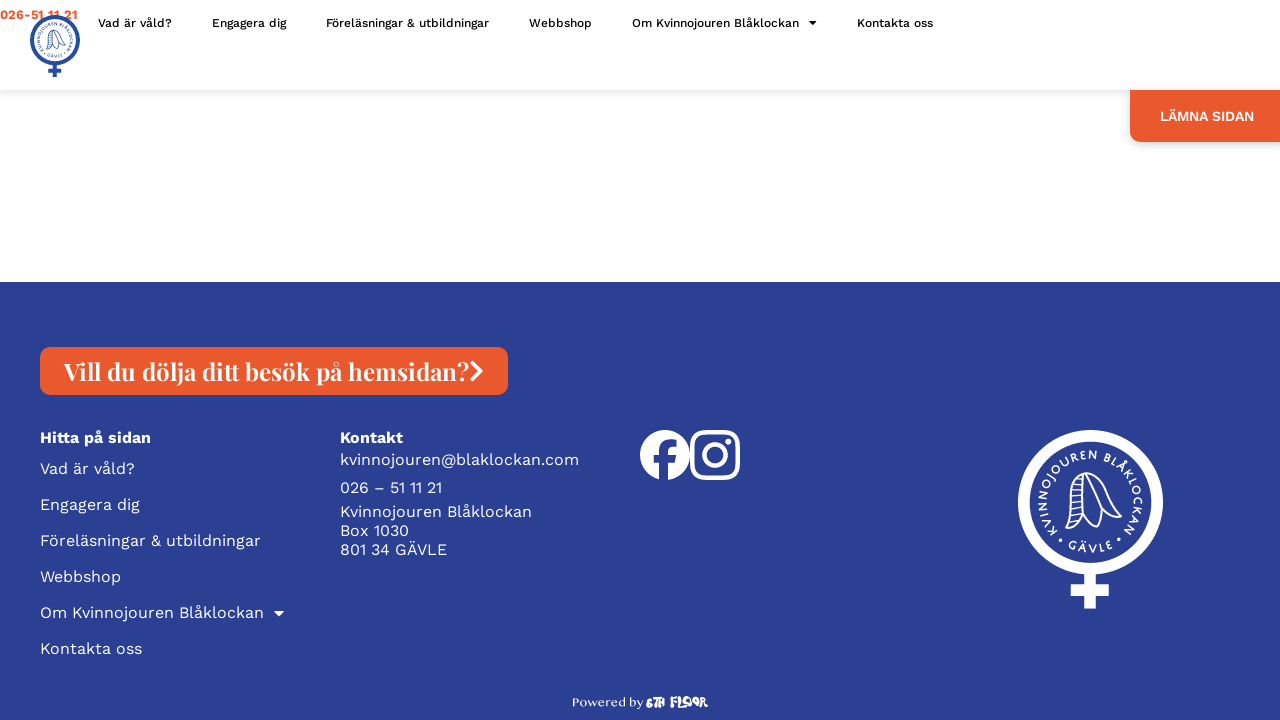

--- FILE ---
content_type: text/html; charset=UTF-8
request_url: http://blaklockan.com/webbshop/
body_size: 20777
content:
<!DOCTYPE html>

<html lang="sv-SE" class="footer-sticky-1">
    <head>
        <meta charset="UTF-8">
        <meta name="viewport" content="width=device-width, initial-scale=1.0, maximum-scale=1.0, user-scalable=no">
		<meta name='robots' content='index, follow, max-image-preview:large, max-snippet:-1, max-video-preview:-1' />
	<style>img:is([sizes="auto" i], [sizes^="auto," i]) { contain-intrinsic-size: 3000px 1500px }</style>
	
	<!-- This site is optimized with the Yoast SEO plugin v26.4 - https://yoast.com/wordpress/plugins/seo/ -->
	<title>Webbshop</title>
	<link rel="canonical" href="http://blaklockan.com/webbshop/" />
	<meta property="og:locale" content="sv_SE" />
	<meta property="og:type" content="article" />
	<meta property="og:title" content="Webbshop" />
	<meta property="og:url" content="http://blaklockan.com/webbshop/" />
	<meta property="og:site_name" content="Kvinnojouren Blåklockan" />
	<meta property="article:modified_time" content="2023-12-31T01:48:53+00:00" />
	<meta name="twitter:card" content="summary_large_image" />
	<script type="application/ld+json" class="yoast-schema-graph">{"@context":"https://schema.org","@graph":[{"@type":"WebPage","@id":"http://blaklockan.com/webbshop/","url":"http://blaklockan.com/webbshop/","name":"Webbshop","isPartOf":{"@id":"https://blaklockan.com/#website"},"datePublished":"2023-12-31T01:48:52+00:00","dateModified":"2023-12-31T01:48:53+00:00","breadcrumb":{"@id":"http://blaklockan.com/webbshop/#breadcrumb"},"inLanguage":"sv-SE","potentialAction":[{"@type":"ReadAction","target":["http://blaklockan.com/webbshop/"]}]},{"@type":"BreadcrumbList","@id":"http://blaklockan.com/webbshop/#breadcrumb","itemListElement":[{"@type":"ListItem","position":1,"name":"Hem","item":"https://blaklockan.com/"},{"@type":"ListItem","position":2,"name":"Webbshop"}]},{"@type":"WebSite","@id":"https://blaklockan.com/#website","url":"https://blaklockan.com/","name":"Kvinnojouren Blåklockan","description":"Telefon 026-51 11 21","potentialAction":[{"@type":"SearchAction","target":{"@type":"EntryPoint","urlTemplate":"https://blaklockan.com/?s={search_term_string}"},"query-input":{"@type":"PropertyValueSpecification","valueRequired":true,"valueName":"search_term_string"}}],"inLanguage":"sv-SE"}]}</script>
	<!-- / Yoast SEO plugin. -->


<link rel='dns-prefetch' href='//fonts.googleapis.com' />
<link rel='preconnect' href='https://fonts.gstatic.com' crossorigin />
<link rel="alternate" type="application/rss+xml" title="Kvinnojouren Blåklockan &raquo; Webbflöde" href="http://blaklockan.com/feed/" />
<link rel="alternate" type="application/rss+xml" title="Kvinnojouren Blåklockan &raquo; Kommentarsflöde" href="http://blaklockan.com/comments/feed/" />
<script type="text/javascript">
/* <![CDATA[ */
window._wpemojiSettings = {"baseUrl":"https:\/\/s.w.org\/images\/core\/emoji\/16.0.1\/72x72\/","ext":".png","svgUrl":"https:\/\/s.w.org\/images\/core\/emoji\/16.0.1\/svg\/","svgExt":".svg","source":{"concatemoji":"http:\/\/blaklockan.com\/wp-includes\/js\/wp-emoji-release.min.js?ver=6.8.3"}};
/*! This file is auto-generated */
!function(s,n){var o,i,e;function c(e){try{var t={supportTests:e,timestamp:(new Date).valueOf()};sessionStorage.setItem(o,JSON.stringify(t))}catch(e){}}function p(e,t,n){e.clearRect(0,0,e.canvas.width,e.canvas.height),e.fillText(t,0,0);var t=new Uint32Array(e.getImageData(0,0,e.canvas.width,e.canvas.height).data),a=(e.clearRect(0,0,e.canvas.width,e.canvas.height),e.fillText(n,0,0),new Uint32Array(e.getImageData(0,0,e.canvas.width,e.canvas.height).data));return t.every(function(e,t){return e===a[t]})}function u(e,t){e.clearRect(0,0,e.canvas.width,e.canvas.height),e.fillText(t,0,0);for(var n=e.getImageData(16,16,1,1),a=0;a<n.data.length;a++)if(0!==n.data[a])return!1;return!0}function f(e,t,n,a){switch(t){case"flag":return n(e,"\ud83c\udff3\ufe0f\u200d\u26a7\ufe0f","\ud83c\udff3\ufe0f\u200b\u26a7\ufe0f")?!1:!n(e,"\ud83c\udde8\ud83c\uddf6","\ud83c\udde8\u200b\ud83c\uddf6")&&!n(e,"\ud83c\udff4\udb40\udc67\udb40\udc62\udb40\udc65\udb40\udc6e\udb40\udc67\udb40\udc7f","\ud83c\udff4\u200b\udb40\udc67\u200b\udb40\udc62\u200b\udb40\udc65\u200b\udb40\udc6e\u200b\udb40\udc67\u200b\udb40\udc7f");case"emoji":return!a(e,"\ud83e\udedf")}return!1}function g(e,t,n,a){var r="undefined"!=typeof WorkerGlobalScope&&self instanceof WorkerGlobalScope?new OffscreenCanvas(300,150):s.createElement("canvas"),o=r.getContext("2d",{willReadFrequently:!0}),i=(o.textBaseline="top",o.font="600 32px Arial",{});return e.forEach(function(e){i[e]=t(o,e,n,a)}),i}function t(e){var t=s.createElement("script");t.src=e,t.defer=!0,s.head.appendChild(t)}"undefined"!=typeof Promise&&(o="wpEmojiSettingsSupports",i=["flag","emoji"],n.supports={everything:!0,everythingExceptFlag:!0},e=new Promise(function(e){s.addEventListener("DOMContentLoaded",e,{once:!0})}),new Promise(function(t){var n=function(){try{var e=JSON.parse(sessionStorage.getItem(o));if("object"==typeof e&&"number"==typeof e.timestamp&&(new Date).valueOf()<e.timestamp+604800&&"object"==typeof e.supportTests)return e.supportTests}catch(e){}return null}();if(!n){if("undefined"!=typeof Worker&&"undefined"!=typeof OffscreenCanvas&&"undefined"!=typeof URL&&URL.createObjectURL&&"undefined"!=typeof Blob)try{var e="postMessage("+g.toString()+"("+[JSON.stringify(i),f.toString(),p.toString(),u.toString()].join(",")+"));",a=new Blob([e],{type:"text/javascript"}),r=new Worker(URL.createObjectURL(a),{name:"wpTestEmojiSupports"});return void(r.onmessage=function(e){c(n=e.data),r.terminate(),t(n)})}catch(e){}c(n=g(i,f,p,u))}t(n)}).then(function(e){for(var t in e)n.supports[t]=e[t],n.supports.everything=n.supports.everything&&n.supports[t],"flag"!==t&&(n.supports.everythingExceptFlag=n.supports.everythingExceptFlag&&n.supports[t]);n.supports.everythingExceptFlag=n.supports.everythingExceptFlag&&!n.supports.flag,n.DOMReady=!1,n.readyCallback=function(){n.DOMReady=!0}}).then(function(){return e}).then(function(){var e;n.supports.everything||(n.readyCallback(),(e=n.source||{}).concatemoji?t(e.concatemoji):e.wpemoji&&e.twemoji&&(t(e.twemoji),t(e.wpemoji)))}))}((window,document),window._wpemojiSettings);
/* ]]> */
</script>

<style id='wp-emoji-styles-inline-css' type='text/css'>

	img.wp-smiley, img.emoji {
		display: inline !important;
		border: none !important;
		box-shadow: none !important;
		height: 1em !important;
		width: 1em !important;
		margin: 0 0.07em !important;
		vertical-align: -0.1em !important;
		background: none !important;
		padding: 0 !important;
	}
</style>
<style id='classic-theme-styles-inline-css' type='text/css'>
/*! This file is auto-generated */
.wp-block-button__link{color:#fff;background-color:#32373c;border-radius:9999px;box-shadow:none;text-decoration:none;padding:calc(.667em + 2px) calc(1.333em + 2px);font-size:1.125em}.wp-block-file__button{background:#32373c;color:#fff;text-decoration:none}
</style>
<style id='global-styles-inline-css' type='text/css'>
:root{--wp--preset--aspect-ratio--square: 1;--wp--preset--aspect-ratio--4-3: 4/3;--wp--preset--aspect-ratio--3-4: 3/4;--wp--preset--aspect-ratio--3-2: 3/2;--wp--preset--aspect-ratio--2-3: 2/3;--wp--preset--aspect-ratio--16-9: 16/9;--wp--preset--aspect-ratio--9-16: 9/16;--wp--preset--color--black: #000000;--wp--preset--color--cyan-bluish-gray: #abb8c3;--wp--preset--color--white: #ffffff;--wp--preset--color--pale-pink: #f78da7;--wp--preset--color--vivid-red: #cf2e2e;--wp--preset--color--luminous-vivid-orange: #ff6900;--wp--preset--color--luminous-vivid-amber: #fcb900;--wp--preset--color--light-green-cyan: #7bdcb5;--wp--preset--color--vivid-green-cyan: #00d084;--wp--preset--color--pale-cyan-blue: #8ed1fc;--wp--preset--color--vivid-cyan-blue: #0693e3;--wp--preset--color--vivid-purple: #9b51e0;--wp--preset--gradient--vivid-cyan-blue-to-vivid-purple: linear-gradient(135deg,rgba(6,147,227,1) 0%,rgb(155,81,224) 100%);--wp--preset--gradient--light-green-cyan-to-vivid-green-cyan: linear-gradient(135deg,rgb(122,220,180) 0%,rgb(0,208,130) 100%);--wp--preset--gradient--luminous-vivid-amber-to-luminous-vivid-orange: linear-gradient(135deg,rgba(252,185,0,1) 0%,rgba(255,105,0,1) 100%);--wp--preset--gradient--luminous-vivid-orange-to-vivid-red: linear-gradient(135deg,rgba(255,105,0,1) 0%,rgb(207,46,46) 100%);--wp--preset--gradient--very-light-gray-to-cyan-bluish-gray: linear-gradient(135deg,rgb(238,238,238) 0%,rgb(169,184,195) 100%);--wp--preset--gradient--cool-to-warm-spectrum: linear-gradient(135deg,rgb(74,234,220) 0%,rgb(151,120,209) 20%,rgb(207,42,186) 40%,rgb(238,44,130) 60%,rgb(251,105,98) 80%,rgb(254,248,76) 100%);--wp--preset--gradient--blush-light-purple: linear-gradient(135deg,rgb(255,206,236) 0%,rgb(152,150,240) 100%);--wp--preset--gradient--blush-bordeaux: linear-gradient(135deg,rgb(254,205,165) 0%,rgb(254,45,45) 50%,rgb(107,0,62) 100%);--wp--preset--gradient--luminous-dusk: linear-gradient(135deg,rgb(255,203,112) 0%,rgb(199,81,192) 50%,rgb(65,88,208) 100%);--wp--preset--gradient--pale-ocean: linear-gradient(135deg,rgb(255,245,203) 0%,rgb(182,227,212) 50%,rgb(51,167,181) 100%);--wp--preset--gradient--electric-grass: linear-gradient(135deg,rgb(202,248,128) 0%,rgb(113,206,126) 100%);--wp--preset--gradient--midnight: linear-gradient(135deg,rgb(2,3,129) 0%,rgb(40,116,252) 100%);--wp--preset--font-size--small: 13px;--wp--preset--font-size--medium: 20px;--wp--preset--font-size--large: 36px;--wp--preset--font-size--x-large: 42px;--wp--preset--spacing--20: 0.44rem;--wp--preset--spacing--30: 0.67rem;--wp--preset--spacing--40: 1rem;--wp--preset--spacing--50: 1.5rem;--wp--preset--spacing--60: 2.25rem;--wp--preset--spacing--70: 3.38rem;--wp--preset--spacing--80: 5.06rem;--wp--preset--shadow--natural: 6px 6px 9px rgba(0, 0, 0, 0.2);--wp--preset--shadow--deep: 12px 12px 50px rgba(0, 0, 0, 0.4);--wp--preset--shadow--sharp: 6px 6px 0px rgba(0, 0, 0, 0.2);--wp--preset--shadow--outlined: 6px 6px 0px -3px rgba(255, 255, 255, 1), 6px 6px rgba(0, 0, 0, 1);--wp--preset--shadow--crisp: 6px 6px 0px rgba(0, 0, 0, 1);}:where(.is-layout-flex){gap: 0.5em;}:where(.is-layout-grid){gap: 0.5em;}body .is-layout-flex{display: flex;}.is-layout-flex{flex-wrap: wrap;align-items: center;}.is-layout-flex > :is(*, div){margin: 0;}body .is-layout-grid{display: grid;}.is-layout-grid > :is(*, div){margin: 0;}:where(.wp-block-columns.is-layout-flex){gap: 2em;}:where(.wp-block-columns.is-layout-grid){gap: 2em;}:where(.wp-block-post-template.is-layout-flex){gap: 1.25em;}:where(.wp-block-post-template.is-layout-grid){gap: 1.25em;}.has-black-color{color: var(--wp--preset--color--black) !important;}.has-cyan-bluish-gray-color{color: var(--wp--preset--color--cyan-bluish-gray) !important;}.has-white-color{color: var(--wp--preset--color--white) !important;}.has-pale-pink-color{color: var(--wp--preset--color--pale-pink) !important;}.has-vivid-red-color{color: var(--wp--preset--color--vivid-red) !important;}.has-luminous-vivid-orange-color{color: var(--wp--preset--color--luminous-vivid-orange) !important;}.has-luminous-vivid-amber-color{color: var(--wp--preset--color--luminous-vivid-amber) !important;}.has-light-green-cyan-color{color: var(--wp--preset--color--light-green-cyan) !important;}.has-vivid-green-cyan-color{color: var(--wp--preset--color--vivid-green-cyan) !important;}.has-pale-cyan-blue-color{color: var(--wp--preset--color--pale-cyan-blue) !important;}.has-vivid-cyan-blue-color{color: var(--wp--preset--color--vivid-cyan-blue) !important;}.has-vivid-purple-color{color: var(--wp--preset--color--vivid-purple) !important;}.has-black-background-color{background-color: var(--wp--preset--color--black) !important;}.has-cyan-bluish-gray-background-color{background-color: var(--wp--preset--color--cyan-bluish-gray) !important;}.has-white-background-color{background-color: var(--wp--preset--color--white) !important;}.has-pale-pink-background-color{background-color: var(--wp--preset--color--pale-pink) !important;}.has-vivid-red-background-color{background-color: var(--wp--preset--color--vivid-red) !important;}.has-luminous-vivid-orange-background-color{background-color: var(--wp--preset--color--luminous-vivid-orange) !important;}.has-luminous-vivid-amber-background-color{background-color: var(--wp--preset--color--luminous-vivid-amber) !important;}.has-light-green-cyan-background-color{background-color: var(--wp--preset--color--light-green-cyan) !important;}.has-vivid-green-cyan-background-color{background-color: var(--wp--preset--color--vivid-green-cyan) !important;}.has-pale-cyan-blue-background-color{background-color: var(--wp--preset--color--pale-cyan-blue) !important;}.has-vivid-cyan-blue-background-color{background-color: var(--wp--preset--color--vivid-cyan-blue) !important;}.has-vivid-purple-background-color{background-color: var(--wp--preset--color--vivid-purple) !important;}.has-black-border-color{border-color: var(--wp--preset--color--black) !important;}.has-cyan-bluish-gray-border-color{border-color: var(--wp--preset--color--cyan-bluish-gray) !important;}.has-white-border-color{border-color: var(--wp--preset--color--white) !important;}.has-pale-pink-border-color{border-color: var(--wp--preset--color--pale-pink) !important;}.has-vivid-red-border-color{border-color: var(--wp--preset--color--vivid-red) !important;}.has-luminous-vivid-orange-border-color{border-color: var(--wp--preset--color--luminous-vivid-orange) !important;}.has-luminous-vivid-amber-border-color{border-color: var(--wp--preset--color--luminous-vivid-amber) !important;}.has-light-green-cyan-border-color{border-color: var(--wp--preset--color--light-green-cyan) !important;}.has-vivid-green-cyan-border-color{border-color: var(--wp--preset--color--vivid-green-cyan) !important;}.has-pale-cyan-blue-border-color{border-color: var(--wp--preset--color--pale-cyan-blue) !important;}.has-vivid-cyan-blue-border-color{border-color: var(--wp--preset--color--vivid-cyan-blue) !important;}.has-vivid-purple-border-color{border-color: var(--wp--preset--color--vivid-purple) !important;}.has-vivid-cyan-blue-to-vivid-purple-gradient-background{background: var(--wp--preset--gradient--vivid-cyan-blue-to-vivid-purple) !important;}.has-light-green-cyan-to-vivid-green-cyan-gradient-background{background: var(--wp--preset--gradient--light-green-cyan-to-vivid-green-cyan) !important;}.has-luminous-vivid-amber-to-luminous-vivid-orange-gradient-background{background: var(--wp--preset--gradient--luminous-vivid-amber-to-luminous-vivid-orange) !important;}.has-luminous-vivid-orange-to-vivid-red-gradient-background{background: var(--wp--preset--gradient--luminous-vivid-orange-to-vivid-red) !important;}.has-very-light-gray-to-cyan-bluish-gray-gradient-background{background: var(--wp--preset--gradient--very-light-gray-to-cyan-bluish-gray) !important;}.has-cool-to-warm-spectrum-gradient-background{background: var(--wp--preset--gradient--cool-to-warm-spectrum) !important;}.has-blush-light-purple-gradient-background{background: var(--wp--preset--gradient--blush-light-purple) !important;}.has-blush-bordeaux-gradient-background{background: var(--wp--preset--gradient--blush-bordeaux) !important;}.has-luminous-dusk-gradient-background{background: var(--wp--preset--gradient--luminous-dusk) !important;}.has-pale-ocean-gradient-background{background: var(--wp--preset--gradient--pale-ocean) !important;}.has-electric-grass-gradient-background{background: var(--wp--preset--gradient--electric-grass) !important;}.has-midnight-gradient-background{background: var(--wp--preset--gradient--midnight) !important;}.has-small-font-size{font-size: var(--wp--preset--font-size--small) !important;}.has-medium-font-size{font-size: var(--wp--preset--font-size--medium) !important;}.has-large-font-size{font-size: var(--wp--preset--font-size--large) !important;}.has-x-large-font-size{font-size: var(--wp--preset--font-size--x-large) !important;}
:where(.wp-block-post-template.is-layout-flex){gap: 1.25em;}:where(.wp-block-post-template.is-layout-grid){gap: 1.25em;}
:where(.wp-block-columns.is-layout-flex){gap: 2em;}:where(.wp-block-columns.is-layout-grid){gap: 2em;}
:root :where(.wp-block-pullquote){font-size: 1.5em;line-height: 1.6;}
</style>
<style id='woocommerce-inline-inline-css' type='text/css'>
.woocommerce form .form-row .required { visibility: visible; }
</style>
<link rel='stylesheet' id='brands-styles-css' href='http://blaklockan.com/wp-content/plugins/woocommerce/assets/css/brands.css?ver=10.3.7' type='text/css' media='all' />
<link rel='stylesheet' id='elementor-frontend-css' href='http://blaklockan.com/wp-content/uploads/elementor/css/custom-frontend.min.css?ver=1766451488' type='text/css' media='all' />
<link rel='stylesheet' id='widget-image-css' href='http://blaklockan.com/wp-content/plugins/elementor/assets/css/widget-image.min.css?ver=3.33.2' type='text/css' media='all' />
<link rel='stylesheet' id='widget-nav-menu-css' href='http://blaklockan.com/wp-content/uploads/elementor/css/custom-pro-widget-nav-menu.min.css?ver=1766451488' type='text/css' media='all' />
<link rel='stylesheet' id='e-sticky-css' href='http://blaklockan.com/wp-content/plugins/elementor-pro/assets/css/modules/sticky.min.css?ver=3.33.1' type='text/css' media='all' />
<link rel='stylesheet' id='widget-heading-css' href='http://blaklockan.com/wp-content/plugins/elementor/assets/css/widget-heading.min.css?ver=3.33.2' type='text/css' media='all' />
<link rel='stylesheet' id='e-animation-slideInRight-css' href='http://blaklockan.com/wp-content/plugins/elementor/assets/lib/animations/styles/slideInRight.min.css?ver=3.33.2' type='text/css' media='all' />
<link rel='stylesheet' id='e-popup-css' href='http://blaklockan.com/wp-content/plugins/elementor-pro/assets/css/conditionals/popup.min.css?ver=3.33.1' type='text/css' media='all' />
<link rel='stylesheet' id='elementor-icons-css' href='http://blaklockan.com/wp-content/plugins/elementor/assets/lib/eicons/css/elementor-icons.min.css?ver=5.44.0' type='text/css' media='all' />
<link rel='stylesheet' id='elementor-post-1446-css' href='http://blaklockan.com/wp-content/uploads/elementor/css/post-1446.css?ver=1766451487' type='text/css' media='all' />
<link rel='stylesheet' id='elementor-post-2474-css' href='http://blaklockan.com/wp-content/uploads/elementor/css/post-2474.css?ver=1766453209' type='text/css' media='all' />
<link rel='stylesheet' id='elementor-post-2681-css' href='http://blaklockan.com/wp-content/uploads/elementor/css/post-2681.css?ver=1766451488' type='text/css' media='all' />
<link rel='stylesheet' id='elementor-post-3474-css' href='http://blaklockan.com/wp-content/uploads/elementor/css/post-3474.css?ver=1766451488' type='text/css' media='all' />
<link rel='stylesheet' id='elementor-post-3337-css' href='http://blaklockan.com/wp-content/uploads/elementor/css/post-3337.css?ver=1766451488' type='text/css' media='all' />
<link rel='stylesheet' id='normalize-css' href='http://blaklockan.com/wp-content/themes/savoy/assets/css/third-party/normalize.min.css?ver=3.0.2' type='text/css' media='all' />
<link rel='stylesheet' id='slick-slider-css' href='http://blaklockan.com/wp-content/themes/savoy/assets/css/third-party/slick.min.css?ver=1.5.5' type='text/css' media='all' />
<link rel='stylesheet' id='slick-slider-theme-css' href='http://blaklockan.com/wp-content/themes/savoy/assets/css/third-party/slick-theme.min.css?ver=1.5.5' type='text/css' media='all' />
<link rel='stylesheet' id='magnific-popup-css' href='http://blaklockan.com/wp-content/themes/savoy/assets/css/third-party/magnific-popup.min.css?ver=0.9.7' type='text/css' media='all' />
<link rel='stylesheet' id='nm-grid-css' href='http://blaklockan.com/wp-content/themes/savoy/assets/css/grid.css?ver=2.8.7' type='text/css' media='all' />
<link rel='stylesheet' id='selectod-css' href='http://blaklockan.com/wp-content/themes/savoy/assets/css/third-party/selectod.min.css?ver=3.8.1' type='text/css' media='all' />
<link rel='stylesheet' id='nm-shop-css' href='http://blaklockan.com/wp-content/themes/savoy/assets/css/shop.css?ver=2.8.7' type='text/css' media='all' />
<link rel='stylesheet' id='nm-icons-css' href='http://blaklockan.com/wp-content/themes/savoy/assets/css/font-icons/theme-icons/theme-icons.min.css?ver=2.8.7' type='text/css' media='all' />
<link rel='stylesheet' id='nm-core-css' href='http://blaklockan.com/wp-content/themes/savoy/style.css?ver=2.8.7' type='text/css' media='all' />
<link rel='stylesheet' id='nm-elements-css' href='http://blaklockan.com/wp-content/themes/savoy/assets/css/elements.css?ver=2.8.7' type='text/css' media='all' />
<link rel="preload" as="style" href="https://fonts.googleapis.com/css?family=Work%20Sans:400,700&#038;display=swap&#038;ver=1704347461" /><link rel="stylesheet" href="https://fonts.googleapis.com/css?family=Work%20Sans:400,700&#038;display=swap&#038;ver=1704347461" media="print" onload="this.media='all'"><noscript><link rel="stylesheet" href="https://fonts.googleapis.com/css?family=Work%20Sans:400,700&#038;display=swap&#038;ver=1704347461" /></noscript><link rel='stylesheet' id='elementor-gf-local-playfairdisplay-css' href='http://blaklockan.com/wp-content/uploads/elementor/google-fonts/css/playfairdisplay.css?ver=1747396597' type='text/css' media='all' />
<link rel='stylesheet' id='elementor-gf-local-robotoslab-css' href='http://blaklockan.com/wp-content/uploads/elementor/google-fonts/css/robotoslab.css?ver=1747396604' type='text/css' media='all' />
<link rel='stylesheet' id='elementor-gf-local-worksans-css' href='http://blaklockan.com/wp-content/uploads/elementor/google-fonts/css/worksans.css?ver=1747396610' type='text/css' media='all' />
<link rel='stylesheet' id='elementor-gf-local-roboto-css' href='http://blaklockan.com/wp-content/uploads/elementor/google-fonts/css/roboto.css?ver=1747396628' type='text/css' media='all' />
<link rel='stylesheet' id='elementor-icons-shared-0-css' href='http://blaklockan.com/wp-content/plugins/elementor/assets/lib/font-awesome/css/fontawesome.min.css?ver=5.15.3' type='text/css' media='all' />
<link rel='stylesheet' id='elementor-icons-fa-solid-css' href='http://blaklockan.com/wp-content/plugins/elementor/assets/lib/font-awesome/css/solid.min.css?ver=5.15.3' type='text/css' media='all' />
<script type="text/javascript" src="http://blaklockan.com/wp-includes/js/jquery/jquery.min.js?ver=3.7.1" id="jquery-core-js"></script>
<script type="text/javascript" src="http://blaklockan.com/wp-includes/js/jquery/jquery-migrate.min.js?ver=3.4.1" id="jquery-migrate-js"></script>
<script type="text/javascript" src="http://blaklockan.com/wp-content/plugins/woocommerce/assets/js/jquery-blockui/jquery.blockUI.min.js?ver=2.7.0-wc.10.3.7" id="wc-jquery-blockui-js" defer="defer" data-wp-strategy="defer"></script>
<script type="text/javascript" id="wc-add-to-cart-js-extra">
/* <![CDATA[ */
var wc_add_to_cart_params = {"ajax_url":"\/wp-admin\/admin-ajax.php","wc_ajax_url":"\/?wc-ajax=%%endpoint%%","i18n_view_cart":"Visa varukorg","cart_url":"http:\/\/blaklockan.com\/varukorg\/","is_cart":"","cart_redirect_after_add":"no"};
/* ]]> */
</script>
<script type="text/javascript" src="http://blaklockan.com/wp-content/plugins/woocommerce/assets/js/frontend/add-to-cart.min.js?ver=10.3.7" id="wc-add-to-cart-js" defer="defer" data-wp-strategy="defer"></script>
<script type="text/javascript" src="http://blaklockan.com/wp-content/plugins/woocommerce/assets/js/js-cookie/js.cookie.min.js?ver=2.1.4-wc.10.3.7" id="wc-js-cookie-js" defer="defer" data-wp-strategy="defer"></script>
<script type="text/javascript" id="woocommerce-js-extra">
/* <![CDATA[ */
var woocommerce_params = {"ajax_url":"\/wp-admin\/admin-ajax.php","wc_ajax_url":"\/?wc-ajax=%%endpoint%%","i18n_password_show":"Visa l\u00f6senord","i18n_password_hide":"D\u00f6lj l\u00f6senord"};
/* ]]> */
</script>
<script type="text/javascript" src="http://blaklockan.com/wp-content/plugins/woocommerce/assets/js/frontend/woocommerce.min.js?ver=10.3.7" id="woocommerce-js" defer="defer" data-wp-strategy="defer"></script>
<script type="text/javascript" id="wc-cart-fragments-js-extra">
/* <![CDATA[ */
var wc_cart_fragments_params = {"ajax_url":"\/wp-admin\/admin-ajax.php","wc_ajax_url":"\/?wc-ajax=%%endpoint%%","cart_hash_key":"wc_cart_hash_13a51f307d93435fa30d865c29ad6356","fragment_name":"wc_fragments_13a51f307d93435fa30d865c29ad6356","request_timeout":"5000"};
/* ]]> */
</script>
<script type="text/javascript" src="http://blaklockan.com/wp-content/plugins/woocommerce/assets/js/frontend/cart-fragments.min.js?ver=10.3.7" id="wc-cart-fragments-js" defer="defer" data-wp-strategy="defer"></script>
<link rel="https://api.w.org/" href="http://blaklockan.com/wp-json/" /><link rel="alternate" title="JSON" type="application/json" href="http://blaklockan.com/wp-json/wp/v2/pages/2500" /><link rel="EditURI" type="application/rsd+xml" title="RSD" href="http://blaklockan.com/xmlrpc.php?rsd" />
<meta name="generator" content="WordPress 6.8.3" />
<meta name="generator" content="WooCommerce 10.3.7" />
<link rel='shortlink' href='http://blaklockan.com/?p=2500' />
<link rel="alternate" title="oEmbed (JSON)" type="application/json+oembed" href="http://blaklockan.com/wp-json/oembed/1.0/embed?url=http%3A%2F%2Fblaklockan.com%2Fwebbshop%2F" />
<link rel="alternate" title="oEmbed (XML)" type="text/xml+oembed" href="http://blaklockan.com/wp-json/oembed/1.0/embed?url=http%3A%2F%2Fblaklockan.com%2Fwebbshop%2F&#038;format=xml" />
<meta name="framework" content="Redux 4.3.7.3" />	<noscript><style>.woocommerce-product-gallery{ opacity: 1 !important; }</style></noscript>
	<meta name="generator" content="Elementor 3.33.2; features: additional_custom_breakpoints; settings: css_print_method-external, google_font-enabled, font_display-swap">
			<style>
				.e-con.e-parent:nth-of-type(n+4):not(.e-lazyloaded):not(.e-no-lazyload),
				.e-con.e-parent:nth-of-type(n+4):not(.e-lazyloaded):not(.e-no-lazyload) * {
					background-image: none !important;
				}
				@media screen and (max-height: 1024px) {
					.e-con.e-parent:nth-of-type(n+3):not(.e-lazyloaded):not(.e-no-lazyload),
					.e-con.e-parent:nth-of-type(n+3):not(.e-lazyloaded):not(.e-no-lazyload) * {
						background-image: none !important;
					}
				}
				@media screen and (max-height: 640px) {
					.e-con.e-parent:nth-of-type(n+2):not(.e-lazyloaded):not(.e-no-lazyload),
					.e-con.e-parent:nth-of-type(n+2):not(.e-lazyloaded):not(.e-no-lazyload) * {
						background-image: none !important;
					}
				}
			</style>
			<link rel="icon" href="http://blaklockan.com/wp-content/uploads/2023/12/cropped-blaklockan_fav-32x32.png" sizes="32x32" />
<link rel="icon" href="http://blaklockan.com/wp-content/uploads/2023/12/cropped-blaklockan_fav-192x192.png" sizes="192x192" />
<link rel="apple-touch-icon" href="http://blaklockan.com/wp-content/uploads/2023/12/cropped-blaklockan_fav-180x180.png" />
<meta name="msapplication-TileImage" content="http://blaklockan.com/wp-content/uploads/2023/12/cropped-blaklockan_fav-270x270.png" />
<style type="text/css" class="nm-custom-styles">body{font-family:Work Sans,sans-serif;}.nm-menu li a{font-size:16px;font-weight:normal;}#nm-mobile-menu .menu > li > a{font-weight:normal;}#nm-mobile-menu-main-ul.menu > li > a{font-size:15px;}#nm-mobile-menu-secondary-ul.menu li a{font-size:13px;}.vc_tta.vc_tta-accordion .vc_tta-panel-title > a,.vc_tta.vc_general .vc_tta-tab > a,.nm-team-member-content h2,.nm-post-slider-content h3,.vc_pie_chart .wpb_pie_chart_heading,.wpb_content_element .wpb_tour_tabs_wrapper .wpb_tabs_nav a,.wpb_content_element .wpb_accordion_header a,.woocommerce-order-details .order_details tfoot tr:last-child th,.woocommerce-order-details .order_details tfoot tr:last-child td,#order_review .shop_table tfoot .order-total,#order_review .shop_table tfoot .order-total,.cart-collaterals .shop_table tr.order-total,.shop_table.cart .nm-product-details a,#nm-shop-sidebar-popup #nm-shop-search input,.nm-shop-categories li a,.nm-shop-filter-menu li a,.woocommerce-message,.woocommerce-info,.woocommerce-error,blockquote,.commentlist .comment .comment-text .meta strong,.nm-related-posts-content h3,.nm-blog-no-results h1,.nm-term-description,.nm-blog-categories-list li a,.nm-blog-categories-toggle li a,.nm-blog-heading h1,#nm-mobile-menu-top-ul .nm-mobile-menu-item-search input{font-size:18px;}@media all and (max-width:768px){.vc_toggle_title h3{font-size:18px;}}@media all and (max-width:400px){#nm-shop-search input{font-size:18px;}}.add_to_cart_inline .add_to_cart_button,.add_to_cart_inline .amount,.nm-product-category-text > a,.nm-testimonial-description,.nm-feature h3,.nm_btn,.vc_toggle_content,.nm-message-box,.wpb_text_column,#nm-wishlist-table ul li.title .woocommerce-loop-product__title,.nm-order-track-top p,.customer_details h3,.woocommerce-order-details .order_details tbody,.woocommerce-MyAccount-content .shop_table tr th,.woocommerce-MyAccount-navigation ul li a,.nm-MyAccount-user-info .nm-username,.nm-MyAccount-dashboard,.nm-myaccount-lost-reset-password h2,.nm-login-form-divider span,.woocommerce-thankyou-order-details li strong,.woocommerce-order-received h3,#order_review .shop_table tbody .product-name,.woocommerce-checkout .nm-coupon-popup-wrap .nm-shop-notice,.nm-checkout-login-coupon .nm-shop-notice,.shop_table.cart .nm-product-quantity-pricing .product-subtotal,.shop_table.cart .product-quantity,.shop_attributes tr th,.shop_attributes tr td,#tab-description,.woocommerce-tabs .tabs li a,.woocommerce-product-details__short-description,.nm-shop-no-products h3,.nm-infload-controls a,#nm-shop-browse-wrap .term-description,.list_nosep .nm-shop-categories .nm-shop-sub-categories li a,.nm-shop-taxonomy-text .term-description,.nm-shop-loop-details h3,.woocommerce-loop-category__title,div.wpcf7-response-output,.wpcf7 .wpcf7-form-control,.widget_search button,.widget_product_search #searchsubmit,#wp-calendar caption,.widget .nm-widget-title,.post .entry-content,.comment-form p label,.no-comments,.commentlist .pingback p,.commentlist .trackback p,.commentlist .comment .comment-text .description,.nm-search-results .nm-post-content,.post-password-form > p:first-child,.nm-post-pagination a .long-title,.nm-blog-list .nm-post-content,.nm-blog-grid .nm-post-content,.nm-blog-classic .nm-post-content,.nm-blog-pagination a,.nm-blog-categories-list.columns li a,.page-numbers li a,.page-numbers li span,#nm-widget-panel .total,#nm-widget-panel .nm-cart-panel-item-price .amount,#nm-widget-panel .quantity .qty,#nm-widget-panel .nm-cart-panel-quantity-pricing > span.quantity,#nm-widget-panel .product-quantity,.nm-cart-panel-product-title,#nm-widget-panel .product_list_widget .empty,#nm-cart-panel-loader h5,.nm-widget-panel-header,.button,input[type=submit]{font-size:16px;}@media all and (max-width:991px){#nm-shop-sidebar .widget .nm-widget-title,.nm-shop-categories li a{font-size:16px;}}@media all and (max-width:768px){.vc_tta.vc_tta-accordion .vc_tta-panel-title > a,.vc_tta.vc_tta-tabs.vc_tta-tabs-position-left .vc_tta-tab > a,.vc_tta.vc_tta-tabs.vc_tta-tabs-position-top .vc_tta-tab > a,.wpb_content_element .wpb_tour_tabs_wrapper .wpb_tabs_nav a,.wpb_content_element .wpb_accordion_header a,.nm-term-description{font-size:16px;}}@media all and (max-width:550px){.shop_table.cart .nm-product-details a,.nm-shop-notice,.nm-related-posts-content h3{font-size:16px;}}@media all and (max-width:400px){.nm-product-category-text .nm-product-category-heading,.nm-team-member-content h2,#nm-wishlist-empty h1,.cart-empty,.nm-shop-filter-menu li a,.nm-blog-categories-list li a{font-size:16px;}}.vc_progress_bar .vc_single_bar .vc_label,.woocommerce-tabs .tabs li a span,.product .summary .price del .amount,#nm-shop-sidebar-popup-reset-button,#nm-shop-sidebar-popup .nm-shop-sidebar .widget:last-child .nm-widget-title,#nm-shop-sidebar-popup .nm-shop-sidebar .widget .nm-widget-title,.nm-shop-filter-menu li a i,.woocommerce-loop-category__title .count,span.wpcf7-not-valid-tip,.widget_rss ul li .rss-date,.wp-caption-text,.comment-respond h3 #cancel-comment-reply-link,.nm-blog-categories-toggle li .count,.nm-menu-wishlist-count,.nm-menu li.nm-menu-offscreen .nm-menu-cart-count,.nm-menu-cart .count,.nm-menu .sub-menu li a,body{font-size:14px;}@media all and (max-width:768px){.wpcf7 .wpcf7-form-control{font-size:14px;}}@media all and (max-width:400px){.nm-blog-grid .nm-post-content,.header-mobile-default .nm-menu-cart.no-icon .count{font-size:14px;}}#nm-wishlist-table .nm-variations-list,.nm-MyAccount-user-info .nm-logout-button.border,#order_review .place-order noscript,#payment .payment_methods li .payment_box,#order_review .shop_table tfoot .woocommerce-remove-coupon,.cart-collaterals .shop_table tr.cart-discount td a,#nm-shop-sidebar-popup #nm-shop-search-notice,.wc-item-meta,.variation,.woocommerce-password-hint,.woocommerce-password-strength,.nm-validation-inline-notices .form-row.woocommerce-invalid-required-field:after{font-size:12px;}body{font-weight:normal;}h1, .h1-size{font-weight:normal;}h2, .h2-size{font-weight:normal;}h3, .h3-size{font-weight:normal;}h4, .h4-size,h5, .h5-size,h6, .h6-size{font-weight:normal;}body{color:#777777;}.nm-portfolio-single-back a span {background:#777777;}.mfp-close,.wpb_content_element .wpb_tour_tabs_wrapper .wpb_tabs_nav li.ui-tabs-active a,.vc_pie_chart .vc_pie_chart_value,.vc_progress_bar .vc_single_bar .vc_label .vc_label_units,.nm-testimonial-description,.form-row label,.woocommerce-form__label,#nm-shop-search-close:hover,.products .price .amount,.nm-shop-loop-actions > a,.nm-shop-loop-actions > a:active,.nm-shop-loop-actions > a:focus,.nm-infload-controls a,.woocommerce-breadcrumb a, .woocommerce-breadcrumb span,.variations,.woocommerce-grouped-product-list-item__label a,.woocommerce-grouped-product-list-item__price ins .amount,.woocommerce-grouped-product-list-item__price > .amount,.nm-quantity-wrap .quantity .nm-qty-minus,.nm-quantity-wrap .quantity .nm-qty-plus,.product .summary .single_variation_wrap .nm-quantity-wrap label:not(.nm-qty-label-abbrev),.woocommerce-tabs .tabs li.active a,.shop_attributes th,.product_meta,.shop_table.cart .nm-product-details a,.shop_table.cart .product-quantity,.shop_table.cart .nm-product-quantity-pricing .product-subtotal,.shop_table.cart .product-remove a,.cart-collaterals,.nm-cart-empty,#order_review .shop_table,#payment .payment_methods li label,.woocommerce-thankyou-order-details li strong,.wc-bacs-bank-details li strong,.nm-MyAccount-user-info .nm-username strong,.woocommerce-MyAccount-navigation ul li a:hover,.woocommerce-MyAccount-navigation ul li.is-active a,.woocommerce-table--order-details,#nm-wishlist-empty .note i,a.dark,a:hover,.nm-blog-heading h1 strong,.nm-post-header .nm-post-meta a,.nm-post-pagination a,.commentlist > li .comment-text .meta strong,.commentlist > li .comment-text .meta strong a,.comment-form p label,.entry-content strong,blockquote,blockquote p,.widget_search button,.widget_product_search #searchsubmit,.widget_recent_comments ul li .comment-author-link,.widget_recent_comments ul li:before{color:#282828;}@media all and (max-width: 991px){.nm-shop-menu .nm-shop-filter-menu li a:hover,.nm-shop-menu .nm-shop-filter-menu li.active a,#nm-shop-sidebar .widget.show .nm-widget-title,#nm-shop-sidebar .widget .nm-widget-title:hover{color:#282828;}}.nm-portfolio-single-back a:hover span{background:#282828;}.wpb_content_element .wpb_tour_tabs_wrapper .wpb_tabs_nav a,.wpb_content_element .wpb_accordion_header a,#nm-shop-search-close,.woocommerce-breadcrumb,.nm-single-product-menu a,.star-rating:before,.woocommerce-tabs .tabs li a,.product_meta span.sku,.product_meta a,.nm-product-wishlist-button-wrap a,.nm-product-share a,.nm-wishlist-share ul li a:not(:hover),.nm-post-meta,.nm-post-share a,.nm-post-pagination a .short-title,.commentlist > li .comment-text .meta time{color:#A3A3A3;}.vc_toggle_title i,#nm-wishlist-empty p.icon i,h1{color:#282828;}h2{color:#282828;}h3{color:#282828;}h4, h5, h6{color:#282828;}a,a.dark:hover,a.gray:hover,a.invert-color:hover,.nm-highlight-text,.nm-highlight-text h1,.nm-highlight-text h2,.nm-highlight-text h3,.nm-highlight-text h4,.nm-highlight-text h5,.nm-highlight-text h6,.nm-highlight-text p,.nm-menu-wishlist-count,.nm-menu-cart a .count,.nm-menu li.nm-menu-offscreen .nm-menu-cart-count,.page-numbers li span.current,.page-numbers li a:hover,.nm-blog .sticky .nm-post-thumbnail:before,.nm-blog .category-sticky .nm-post-thumbnail:before,.nm-blog-categories-list li a:hover,.nm-blog-categories ul li.current-cat a,.widget ul li.active,.widget ul li a:hover,.widget ul li a:focus,.widget ul li a.active,#wp-calendar tbody td a,.nm-banner-link.type-txt:hover,.nm-banner.text-color-light .nm-banner-link.type-txt:hover,.nm-portfolio-categories li.current a,.add_to_cart_inline ins,.nm-product-categories.layout-separated .product-category:hover .nm-product-category-text > a,.woocommerce-breadcrumb a:hover,.products .price ins .amount,.products .price ins,.no-touch .nm-shop-loop-actions > a:hover,.nm-shop-menu ul li a:hover,.nm-shop-menu ul li.current-cat > a,.nm-shop-menu ul li.active a,.nm-shop-heading span,.nm-single-product-menu a:hover,.woocommerce-product-gallery__trigger:hover,.woocommerce-product-gallery .flex-direction-nav a:hover,.product-summary .price .amount,.product-summary .price ins,.product .summary .price .amount,.nm-product-wishlist-button-wrap a.added:active,.nm-product-wishlist-button-wrap a.added:focus,.nm-product-wishlist-button-wrap a.added:hover,.nm-product-wishlist-button-wrap a.added,.woocommerce-tabs .tabs li a span,#review_form .comment-form-rating .stars:hover a,#review_form .comment-form-rating .stars.has-active a,.product_meta a:hover,.star-rating span:before,.nm-order-view .commentlist li .comment-text .meta,.nm_widget_price_filter ul li.current,.post-type-archive-product .widget_product_categories .product-categories > li:first-child > a,.widget_product_categories ul li.current-cat > a,.widget_layered_nav ul li.chosen a,.widget_layered_nav_filters ul li.chosen a,.product_list_widget li ins .amount,.woocommerce.widget_rating_filter .wc-layered-nav-rating.chosen > a,.nm-wishlist-button.added:active,.nm-wishlist-button.added:focus,.nm-wishlist-button.added:hover,.nm-wishlist-button.added,.slick-prev:not(.slick-disabled):hover,.slick-next:not(.slick-disabled):hover,.flickity-button:hover,.pswp__button:hover,.nm-portfolio-categories li a:hover{color:#DC9814;}.nm-blog-categories ul li.current-cat a,.nm-portfolio-categories li.current a,.woocommerce-product-gallery.pagination-enabled .flex-control-thumbs li img.flex-active,.widget_layered_nav ul li.chosen a,.widget_layered_nav_filters ul li.chosen a,.slick-dots li.slick-active button,.flickity-page-dots .dot.is-selected{border-color:#DC9814;}.blockUI.blockOverlay:after,.nm-loader:after,.nm-image-overlay:before,.nm-image-overlay:after,.gallery-icon:before,.gallery-icon:after,.widget_tag_cloud a:hover,.widget_product_tag_cloud a:hover{background:#DC9814;}@media all and (max-width:400px){.woocommerce-product-gallery.pagination-enabled .flex-control-thumbs li img.flex-active,.slick-dots li.slick-active button,.flickity-page-dots .dot.is-selected{background:#DC9814;}}.header-border-1 .nm-header,.nm-blog-list .nm-post-divider,#nm-blog-pagination.infinite-load,.nm-post-pagination,.no-post-comments .nm-related-posts,.nm-footer-widgets.has-border,#nm-shop-browse-wrap.nm-shop-description-borders .term-description,.nm-shop-sidebar-default #nm-shop-sidebar .widget,.products.grid-list li:not(:last-child) .nm-shop-loop-product-wrap,.nm-infload-controls a,.woocommerce-tabs,.upsells,.related,.shop_table.cart tr td,#order_review .shop_table tbody tr th,#order_review .shop_table tbody tr td,#payment .payment_methods,#payment .payment_methods li,.woocommerce-MyAccount-orders tr td,.woocommerce-MyAccount-orders tr:last-child td,.woocommerce-table--order-details tbody tr td,.woocommerce-table--order-details tbody tr:first-child td,.woocommerce-table--order-details tfoot tr:last-child td,.woocommerce-table--order-details tfoot tr:last-child th,#nm-wishlist-table > ul > li,#nm-wishlist-table > ul:first-child > li,.wpb_accordion .wpb_accordion_section,.nm-portfolio-single-footer{border-color:#EEEEEE;}.nm-blog-classic .nm-post-divider,.nm-search-results .nm-post-divider{background:#EEEEEE;}.nm-blog-categories-list li span,.nm-shop-menu ul li > span,.nm-portfolio-categories li span{color: #CCCCCC;}.nm-post-meta:before,.nm-testimonial-author span:before{background:#CCCCCC;}.button,input[type=submit],.widget_tag_cloud a, .widget_product_tag_cloud a,.add_to_cart_inline .add_to_cart_button,#nm-shop-sidebar-popup-button,.products.grid-list .nm-shop-loop-actions > a:first-of-type,.products.grid-list .nm-shop-loop-actions > a:first-child,#order_review .shop_table tbody .product-name .product-quantity{color:#FFFFFF;background-color:#282828;}.button:hover,input[type=submit]:hover.products.grid-list .nm-shop-loop-actions > a:first-of-type,.products.grid-list .nm-shop-loop-actions > a:first-child{color:#FFFFFF;}#nm-blog-pagination a,.button.border{border-color:#AAAAAA;}#nm-blog-pagination a,#nm-blog-pagination a:hover,.button.border,.button.border:hover{color:#282828;}#nm-blog-pagination a:not([disabled]):hover,.button.border:not([disabled]):hover{color:#282828;border-color:#282828;}.product-summary .quantity .nm-qty-minus,.product-summary .quantity .nm-qty-plus{color:#282828;}.nm-page-wrap{background-color:#FFFFFF;}.nm-divider .nm-divider-title,.nm-header-search{background:#FFFFFF;}.woocommerce-cart .blockOverlay,.woocommerce-checkout .blockOverlay {background-color:#FFFFFF !important;}.nm-top-bar{background:#282828;}.nm-top-bar .nm-top-bar-text,.nm-top-bar .nm-top-bar-text a,.nm-top-bar .nm-menu > li > a,.nm-top-bar .nm-menu > li > a:hover,.nm-top-bar-social li i{color:#EEEEEE;}.nm-header-placeholder{height:84px;}.nm-header{line-height:50px;padding-top:17px;padding-bottom:17px;background:#FFFFFF;}.home .nm-header{background:#FFFFFF;}.mobile-menu-open .nm-header{background:#FFFFFF !important;}.header-on-scroll .nm-header,.home.header-transparency.header-on-scroll .nm-header{background:#FFFFFF;}.header-on-scroll .nm-header:not(.static-on-scroll){padding-top:10px;padding-bottom:10px;}.nm-header.stacked .nm-header-logo,.nm-header.stacked-centered .nm-header-logo{padding-bottom:0px;}.nm-header-logo svg,.nm-header-logo img{height:16px;}@media all and (max-width:991px){.nm-header-placeholder{height:70px;}.nm-header{line-height:50px;padding-top:10px;padding-bottom:10px;}.nm-header.stacked .nm-header-logo,.nm-header.stacked-centered .nm-header-logo{padding-bottom:0px;}.nm-header-logo svg,.nm-header-logo img{height:16px;}}@media all and (max-width:400px){.nm-header-placeholder{height:70px;}.nm-header{line-height:50px;}.nm-header-logo svg,.nm-header-logo img{height:16px;}}.nm-menu li a{color:#707070;}.nm-menu li a:hover{color:#282828;}.header-transparency-light:not(.header-on-scroll):not(.mobile-menu-open) #nm-main-menu-ul > li > a,.header-transparency-light:not(.header-on-scroll):not(.mobile-menu-open) #nm-right-menu-ul > li > a{color:#FFFFFF;}.header-transparency-dark:not(.header-on-scroll):not(.mobile-menu-open) #nm-main-menu-ul > li > a,.header-transparency-dark:not(.header-on-scroll):not(.mobile-menu-open) #nm-right-menu-ul > li > a{color:#282828;}.header-transparency-light:not(.header-on-scroll):not(.mobile-menu-open) #nm-main-menu-ul > li > a:hover,.header-transparency-light:not(.header-on-scroll):not(.mobile-menu-open) #nm-right-menu-ul > li > a:hover{color:#DCDCDC;}.header-transparency-dark:not(.header-on-scroll):not(.mobile-menu-open) #nm-main-menu-ul > li > a:hover,.header-transparency-dark:not(.header-on-scroll):not(.mobile-menu-open) #nm-right-menu-ul > li > a:hover{color:#707070;}.no-touch .header-transparency-light:not(.header-on-scroll):not(.mobile-menu-open) .nm-header:hover{background-color:transparent;}.no-touch .header-transparency-dark:not(.header-on-scroll):not(.mobile-menu-open) .nm-header:hover{background-color:transparent;}.nm-menu .sub-menu{background:#282828;}.nm-menu .sub-menu li a{color:#A0A0A0;}.nm-menu .megamenu > .sub-menu > ul > li:not(.nm-menu-item-has-image) > a,.nm-menu .sub-menu li a .label,.nm-menu .sub-menu li a:hover{color:#EEEEEE;}.nm-menu .megamenu.full > .sub-menu{padding-top:28px;padding-bottom:15px;background:#FFFFFF;}.nm-menu .megamenu.full > .sub-menu > ul{max-width:1080px;}.nm-menu .megamenu.full .sub-menu li a{color:#777777;}.nm-menu .megamenu.full > .sub-menu > ul > li:not(.nm-menu-item-has-image) > a,.nm-menu .megamenu.full .sub-menu li a:hover{color:#282828;}.nm-menu .megamenu > .sub-menu > ul > li.nm-menu-item-has-image{border-right-color:#EEEEEE;}.nm-menu-icon span{background:#707070;}.header-transparency-light:not(.header-on-scroll):not(.mobile-menu-open) .nm-menu-icon span{background:#FFFFFF;}.header-transparency-dark:not(.header-on-scroll):not(.mobile-menu-open) .nm-menu-icon span{background:#282828;}#nm-mobile-menu{ background:#FFFFFF;}#nm-mobile-menu .menu li{border-bottom-color:#EEEEEE;}#nm-mobile-menu .menu a,#nm-mobile-menu .menu li .nm-menu-toggle,#nm-mobile-menu-top-ul .nm-mobile-menu-item-search input,#nm-mobile-menu-top-ul .nm-mobile-menu-item-search span,.nm-mobile-menu-social-ul li a{color:#555555;}.no-touch #nm-mobile-menu .menu a:hover,#nm-mobile-menu .menu li.active > a,#nm-mobile-menu .menu > li.active > .nm-menu-toggle:before,#nm-mobile-menu .menu a .label,.nm-mobile-menu-social-ul li a:hover{color:#282828;}#nm-mobile-menu .sub-menu{border-top-color:#EEEEEE;}.nm-footer-widgets{padding-top:55px;padding-bottom:15px;background-color:#FFFFFF;}.nm-footer-widgets,.nm-footer-widgets .widget ul li a,.nm-footer-widgets a{color:#777777;}.nm-footer-widgets .widget .nm-widget-title{color:#282828;}.nm-footer-widgets .widget ul li a:hover,.nm-footer-widgets a:hover{color:#DC9814;}.nm-footer-widgets .widget_tag_cloud a:hover,.nm-footer-widgets .widget_product_tag_cloud a:hover{background:#DC9814;}@media all and (max-width:991px){.nm-footer-widgets{padding-top:55px;padding-bottom:15px;}}.nm-footer-bar{color:#AAAAAA;}.nm-footer-bar-inner{padding-top:30px;padding-bottom:30px;background-color:#282828;}.nm-footer-bar a{color:#AAAAAA;}.nm-footer-bar a:hover{color:#EEEEEE;}.nm-footer-bar .menu > li{border-bottom-color:#3A3A3A;}.nm-footer-bar-social a{color:#EEEEEE;}.nm-footer-bar-social a:hover{color:#C6C6C6;}@media all and (max-width:991px){.nm-footer-bar-inner{padding-top:30px;padding-bottom:30px;}}.nm-comments{background:#F7F7F7;}.nm-comments .commentlist > li,.nm-comments .commentlist .pingback,.nm-comments .commentlist .trackback{border-color:#E7E7E7;}#nm-shop-products-overlay,#nm-shop{background-color:#FFFFFF;}#nm-shop-taxonomy-header.has-image{height:370px;}.nm-shop-taxonomy-text-col{max-width:none;}.nm-shop-taxonomy-text h1{color:#282828;}.nm-shop-taxonomy-text .term-description{color:#777777;}@media all and (max-width:991px){#nm-shop-taxonomy-header.has-image{height:370px;}}@media all and (max-width:768px){#nm-shop-taxonomy-header.has-image{height:210px;}} .nm-shop-widget-scroll{height:145px;}.onsale{color:#282828;background:#FFFFFF;}.nm-label-itsnew{color:#FFFFFF;background:#282828;}.products li.outofstock .nm-shop-loop-thumbnail > a:after{color:#282828;background:#FFFFFF;}.nm-shop-loop-thumbnail{background:#EEEEEE;}.has-bg-color .nm-single-product-bg{background:#EEEEEE;}.nm-featured-video-icon{color:#282828;background:#FFFFFF;}@media all and (max-width:1080px){.woocommerce-product-gallery__wrapper{max-width:500px;}.has-bg-color .woocommerce-product-gallery {background:#EEEEEE;}}@media all and (max-width:1080px){.woocommerce-product-gallery.pagination-enabled .flex-control-thumbs{background-color:#FFFFFF;}}.nm-variation-control.nm-variation-control-color li i{width:19px;height:19px;}.nm-variation-control.nm-variation-control-image li .nm-pa-image-thumbnail-wrap{width:19px;height:19px;}</style>
<style type="text/css" class="nm-translation-styles">.products li.outofstock .nm-shop-loop-thumbnail > a:after{content:"Slut i lager";}.nm-validation-inline-notices .form-row.woocommerce-invalid-required-field:after{content:"Obligatoriskt fält.";}</style>
    </head>
    
	<body class="wp-singular page-template page-template-elementor_header_footer page page-id-2500 wp-theme-savoy theme-savoy woocommerce-no-js nm-page-load-transition-0 nm-preload header-fixed header-mobile-default header-border-1 widget-panel-dark elementor-default elementor-template-full-width elementor-kit-1446 elementor-page elementor-page-2500">
                
        <div class="nm-page-overflow">
            <div class="nm-page-wrap">
                                            
                <div class="nm-page-wrap-inner">
                    		<header data-elementor-type="header" data-elementor-id="2474" class="elementor elementor-2474 elementor-location-header" data-elementor-post-type="elementor_library">
			<div class="elementor-element elementor-element-30f1e3d e-con-full e-flex e-con e-parent" data-id="30f1e3d" data-element_type="container" data-settings="{&quot;sticky&quot;:&quot;top&quot;,&quot;sticky_on&quot;:[&quot;desktop&quot;,&quot;laptop&quot;,&quot;tablet&quot;,&quot;mobile&quot;],&quot;sticky_offset&quot;:0,&quot;sticky_effects_offset&quot;:0,&quot;sticky_anchor_link_offset&quot;:0}">
		<div class="elementor-element elementor-element-2a09855 e-con-full elementor-hidden-tablet elementor-hidden-mobile e-flex e-con e-child" data-id="2a09855" data-element_type="container" data-settings="{&quot;background_background&quot;:&quot;classic&quot;,&quot;position&quot;:&quot;absolute&quot;}">
				<div class="elementor-element elementor-element-e0e1303 elementor-absolute elementor-widget elementor-widget-image" data-id="e0e1303" data-element_type="widget" data-settings="{&quot;_position&quot;:&quot;absolute&quot;}" data-widget_type="image.default">
				<div class="elementor-widget-container">
																<a href="http://blaklockan.com">
							<img width="1302" height="1610" src="http://blaklockan.com/wp-content/uploads/2023/12/kvinnojouren_blaklockan_rgb_png.svg" class="attachment-full size-full wp-image-2598" alt="" />								</a>
															</div>
				</div>
				<div class="elementor-element elementor-element-78fbfc0 elementor-widget elementor-widget-button" data-id="78fbfc0" data-element_type="widget" data-widget_type="button.default">
				<div class="elementor-widget-container">
									<div class="elementor-button-wrapper">
					<a class="elementor-button elementor-button-link elementor-size-sm" href="tel:026511121">
						<span class="elementor-button-content-wrapper">
									<span class="elementor-button-text">026-51 11 21</span>
					</span>
					</a>
				</div>
								</div>
				</div>
				<div class="elementor-element elementor-element-9aac02a elementor-nav-menu--dropdown-tablet elementor-nav-menu__text-align-aside elementor-nav-menu--toggle elementor-nav-menu--burger elementor-widget elementor-widget-nav-menu" data-id="9aac02a" data-element_type="widget" data-settings="{&quot;layout&quot;:&quot;horizontal&quot;,&quot;submenu_icon&quot;:{&quot;value&quot;:&quot;&lt;i class=\&quot;fas fa-caret-down\&quot; aria-hidden=\&quot;true\&quot;&gt;&lt;\/i&gt;&quot;,&quot;library&quot;:&quot;fa-solid&quot;},&quot;toggle&quot;:&quot;burger&quot;}" data-widget_type="nav-menu.default">
				<div class="elementor-widget-container">
								<nav aria-label="Meny" class="elementor-nav-menu--main elementor-nav-menu__container elementor-nav-menu--layout-horizontal e--pointer-underline e--animation-fade">
				<ul id="menu-1-9aac02a" class="elementor-nav-menu"><li class="menu-item menu-item-type-post_type menu-item-object-page menu-item-3149"><a href="http://blaklockan.com/vad-ar-vald/" class="elementor-item">Vad är våld?</a></li>
<li class="menu-item menu-item-type-post_type menu-item-object-page menu-item-3148"><a href="http://blaklockan.com/engagera-dig/" class="elementor-item">Engagera dig</a></li>
<li class="menu-item menu-item-type-post_type menu-item-object-page menu-item-2509"><a href="http://blaklockan.com/forelasningar-utbildningar/" class="elementor-item">Föreläsningar &amp; utbildningar</a></li>
<li class="menu-item menu-item-type-custom menu-item-object-custom menu-item-2530"><a href="https://blaklockan.com/webbshop-under-uppbyggnad/" class="elementor-item">Webbshop</a></li>
<li class="menu-item menu-item-type-custom menu-item-object-custom menu-item-has-children menu-item-3194"><a href="https://blaklockan.com/om-blaklockan/" class="elementor-item">Om Kvinnojouren Blåklockan</a>
<ul class="sub-menu elementor-nav-menu--dropdown">
	<li class="menu-item menu-item-type-custom menu-item-object-custom menu-item-3195"><a href="https://blaklockan.com/tjejjouren-vulcana/" class="elementor-sub-item">Om Tjejjouren Vulcana</a></li>
	<li class="menu-item menu-item-type-post_type menu-item-object-page menu-item-3712"><a href="http://blaklockan.com/tantjouren-rigmor/" class="elementor-sub-item">Om Tantjouren Rigmor</a></li>
	<li class="menu-item menu-item-type-post_type menu-item-object-page menu-item-3769"><a href="http://blaklockan.com/machofabriken/" class="elementor-sub-item">Machofabriken</a></li>
</ul>
</li>
<li class="menu-item menu-item-type-custom menu-item-object-custom menu-item-3150"><a href="https://blaklockan.com/det-finns-hjalp/" class="elementor-item">Kontakta oss</a></li>
</ul>			</nav>
					<div class="elementor-menu-toggle" role="button" tabindex="0" aria-label="Slå på/av meny" aria-expanded="false">
			<i aria-hidden="true" role="presentation" class="elementor-menu-toggle__icon--open eicon-menu-bar"></i><i aria-hidden="true" role="presentation" class="elementor-menu-toggle__icon--close eicon-close"></i>		</div>
					<nav class="elementor-nav-menu--dropdown elementor-nav-menu__container" aria-hidden="true">
				<ul id="menu-2-9aac02a" class="elementor-nav-menu"><li class="menu-item menu-item-type-post_type menu-item-object-page menu-item-3149"><a href="http://blaklockan.com/vad-ar-vald/" class="elementor-item" tabindex="-1">Vad är våld?</a></li>
<li class="menu-item menu-item-type-post_type menu-item-object-page menu-item-3148"><a href="http://blaklockan.com/engagera-dig/" class="elementor-item" tabindex="-1">Engagera dig</a></li>
<li class="menu-item menu-item-type-post_type menu-item-object-page menu-item-2509"><a href="http://blaklockan.com/forelasningar-utbildningar/" class="elementor-item" tabindex="-1">Föreläsningar &amp; utbildningar</a></li>
<li class="menu-item menu-item-type-custom menu-item-object-custom menu-item-2530"><a href="https://blaklockan.com/webbshop-under-uppbyggnad/" class="elementor-item" tabindex="-1">Webbshop</a></li>
<li class="menu-item menu-item-type-custom menu-item-object-custom menu-item-has-children menu-item-3194"><a href="https://blaklockan.com/om-blaklockan/" class="elementor-item" tabindex="-1">Om Kvinnojouren Blåklockan</a>
<ul class="sub-menu elementor-nav-menu--dropdown">
	<li class="menu-item menu-item-type-custom menu-item-object-custom menu-item-3195"><a href="https://blaklockan.com/tjejjouren-vulcana/" class="elementor-sub-item" tabindex="-1">Om Tjejjouren Vulcana</a></li>
	<li class="menu-item menu-item-type-post_type menu-item-object-page menu-item-3712"><a href="http://blaklockan.com/tantjouren-rigmor/" class="elementor-sub-item" tabindex="-1">Om Tantjouren Rigmor</a></li>
	<li class="menu-item menu-item-type-post_type menu-item-object-page menu-item-3769"><a href="http://blaklockan.com/machofabriken/" class="elementor-sub-item" tabindex="-1">Machofabriken</a></li>
</ul>
</li>
<li class="menu-item menu-item-type-custom menu-item-object-custom menu-item-3150"><a href="https://blaklockan.com/det-finns-hjalp/" class="elementor-item" tabindex="-1">Kontakta oss</a></li>
</ul>			</nav>
						</div>
				</div>
				</div>
		<div class="elementor-element elementor-element-02e3602 elementor-hidden-desktop elementor-hidden-laptop e-flex e-con-boxed e-con e-child" data-id="02e3602" data-element_type="container" data-settings="{&quot;background_background&quot;:&quot;classic&quot;}">
					<div class="e-con-inner">
				<div class="elementor-element elementor-element-378cd7f elementor-widget elementor-widget-image" data-id="378cd7f" data-element_type="widget" data-widget_type="image.default">
				<div class="elementor-widget-container">
																<a href="http://blaklockan.com">
							<img width="828" height="1024" src="http://blaklockan.com/wp-content/uploads/2023/12/kvinnojouren_blaklockan_rgb_png.svg" class="attachment-large size-large wp-image-2598" alt="" />								</a>
															</div>
				</div>
				<div class="elementor-element elementor-element-39c64c3 elementor-widget elementor-widget-button" data-id="39c64c3" data-element_type="widget" data-widget_type="button.default">
				<div class="elementor-widget-container">
									<div class="elementor-button-wrapper">
					<a class="elementor-button elementor-button-link elementor-size-sm" href="tel:026511121">
						<span class="elementor-button-content-wrapper">
									<span class="elementor-button-text">026-51 11 21</span>
					</span>
					</a>
				</div>
								</div>
				</div>
				<div class="elementor-element elementor-element-31473cb elementor-nav-menu--stretch elementor-nav-menu--dropdown-tablet elementor-nav-menu__text-align-aside elementor-nav-menu--toggle elementor-nav-menu--burger elementor-widget elementor-widget-nav-menu" data-id="31473cb" data-element_type="widget" data-settings="{&quot;full_width&quot;:&quot;stretch&quot;,&quot;layout&quot;:&quot;horizontal&quot;,&quot;submenu_icon&quot;:{&quot;value&quot;:&quot;&lt;i class=\&quot;fas fa-caret-down\&quot; aria-hidden=\&quot;true\&quot;&gt;&lt;\/i&gt;&quot;,&quot;library&quot;:&quot;fa-solid&quot;},&quot;toggle&quot;:&quot;burger&quot;}" data-widget_type="nav-menu.default">
				<div class="elementor-widget-container">
								<nav aria-label="Meny" class="elementor-nav-menu--main elementor-nav-menu__container elementor-nav-menu--layout-horizontal e--pointer-underline e--animation-drop-in">
				<ul id="menu-1-31473cb" class="elementor-nav-menu"><li class="menu-item menu-item-type-post_type menu-item-object-page menu-item-3149"><a href="http://blaklockan.com/vad-ar-vald/" class="elementor-item">Vad är våld?</a></li>
<li class="menu-item menu-item-type-post_type menu-item-object-page menu-item-3148"><a href="http://blaklockan.com/engagera-dig/" class="elementor-item">Engagera dig</a></li>
<li class="menu-item menu-item-type-post_type menu-item-object-page menu-item-2509"><a href="http://blaklockan.com/forelasningar-utbildningar/" class="elementor-item">Föreläsningar &amp; utbildningar</a></li>
<li class="menu-item menu-item-type-custom menu-item-object-custom menu-item-2530"><a href="https://blaklockan.com/webbshop-under-uppbyggnad/" class="elementor-item">Webbshop</a></li>
<li class="menu-item menu-item-type-custom menu-item-object-custom menu-item-has-children menu-item-3194"><a href="https://blaklockan.com/om-blaklockan/" class="elementor-item">Om Kvinnojouren Blåklockan</a>
<ul class="sub-menu elementor-nav-menu--dropdown">
	<li class="menu-item menu-item-type-custom menu-item-object-custom menu-item-3195"><a href="https://blaklockan.com/tjejjouren-vulcana/" class="elementor-sub-item">Om Tjejjouren Vulcana</a></li>
	<li class="menu-item menu-item-type-post_type menu-item-object-page menu-item-3712"><a href="http://blaklockan.com/tantjouren-rigmor/" class="elementor-sub-item">Om Tantjouren Rigmor</a></li>
	<li class="menu-item menu-item-type-post_type menu-item-object-page menu-item-3769"><a href="http://blaklockan.com/machofabriken/" class="elementor-sub-item">Machofabriken</a></li>
</ul>
</li>
<li class="menu-item menu-item-type-custom menu-item-object-custom menu-item-3150"><a href="https://blaklockan.com/det-finns-hjalp/" class="elementor-item">Kontakta oss</a></li>
</ul>			</nav>
					<div class="elementor-menu-toggle" role="button" tabindex="0" aria-label="Slå på/av meny" aria-expanded="false">
			<span class="elementor-menu-toggle__icon--open"><svg xmlns="http://www.w3.org/2000/svg" xmlns:xlink="http://www.w3.org/1999/xlink" width="800px" height="800px" viewBox="0 0 12 12" id="&#x421;&#x43B;&#x43E;&#x439;_1" xml:space="preserve"><g><rect fill="#1D1D1B" height="1" width="11" x="0.5" y="5.5"></rect><rect fill="#1D1D1B" height="1" width="11" x="0.5" y="2.5"></rect><rect fill="#1D1D1B" height="1" width="11" x="0.5" y="8.5"></rect></g></svg></span><i aria-hidden="true" role="presentation" class="elementor-menu-toggle__icon--close eicon-close"></i>		</div>
					<nav class="elementor-nav-menu--dropdown elementor-nav-menu__container" aria-hidden="true">
				<ul id="menu-2-31473cb" class="elementor-nav-menu"><li class="menu-item menu-item-type-post_type menu-item-object-page menu-item-3149"><a href="http://blaklockan.com/vad-ar-vald/" class="elementor-item" tabindex="-1">Vad är våld?</a></li>
<li class="menu-item menu-item-type-post_type menu-item-object-page menu-item-3148"><a href="http://blaklockan.com/engagera-dig/" class="elementor-item" tabindex="-1">Engagera dig</a></li>
<li class="menu-item menu-item-type-post_type menu-item-object-page menu-item-2509"><a href="http://blaklockan.com/forelasningar-utbildningar/" class="elementor-item" tabindex="-1">Föreläsningar &amp; utbildningar</a></li>
<li class="menu-item menu-item-type-custom menu-item-object-custom menu-item-2530"><a href="https://blaklockan.com/webbshop-under-uppbyggnad/" class="elementor-item" tabindex="-1">Webbshop</a></li>
<li class="menu-item menu-item-type-custom menu-item-object-custom menu-item-has-children menu-item-3194"><a href="https://blaklockan.com/om-blaklockan/" class="elementor-item" tabindex="-1">Om Kvinnojouren Blåklockan</a>
<ul class="sub-menu elementor-nav-menu--dropdown">
	<li class="menu-item menu-item-type-custom menu-item-object-custom menu-item-3195"><a href="https://blaklockan.com/tjejjouren-vulcana/" class="elementor-sub-item" tabindex="-1">Om Tjejjouren Vulcana</a></li>
	<li class="menu-item menu-item-type-post_type menu-item-object-page menu-item-3712"><a href="http://blaklockan.com/tantjouren-rigmor/" class="elementor-sub-item" tabindex="-1">Om Tantjouren Rigmor</a></li>
	<li class="menu-item menu-item-type-post_type menu-item-object-page menu-item-3769"><a href="http://blaklockan.com/machofabriken/" class="elementor-sub-item" tabindex="-1">Machofabriken</a></li>
</ul>
</li>
<li class="menu-item menu-item-type-custom menu-item-object-custom menu-item-3150"><a href="https://blaklockan.com/det-finns-hjalp/" class="elementor-item" tabindex="-1">Kontakta oss</a></li>
</ul>			</nav>
						</div>
				</div>
					</div>
				</div>
		<div class="elementor-element elementor-element-7a4f9c2 e-con-full e-flex e-con e-child" data-id="7a4f9c2" data-element_type="container" data-settings="{&quot;background_background&quot;:&quot;classic&quot;}">
				<div class="elementor-element elementor-element-0edf91a elementor-widget elementor-widget-html" data-id="0edf91a" data-element_type="widget" data-widget_type="html.default">
				<div class="elementor-widget-container">
					<button id="get-away">
    LÄMNA SIDAN
</button>

<style>
    #get-away{
        font-family: Work Sans;
        background-color: #E9592D !important;
        border: none;
        font-weight: 600;
        color: #fff !important;
        padding: 18px 30px;
        white-space: nowrap;
        border-radius: 0px 0px 0px 10px !important;
        box-shadow: rgba(99, 99, 99, 0.3) 0px 2px 8px 0px !important;
    }
</style>				</div>
				</div>
				<div class="elementor-element elementor-element-632b72e elementor-widget elementor-widget-html" data-id="632b72e" data-element_type="widget" data-widget_type="html.default">
				<div class="elementor-widget-container">
					<script src="https://code.jquery.com/jquery-3.6.4.min.js"></script>

<script>
  function getAway() {
    // Close current tab
    window.close();
    
    // Open a new tab
    window.open("https://www.aftonbladet.se/");

    // Replace current site with another benign site
    window.location.replace('http://google.com');
  }

  $(function() {
    $("#get-away").on("click", function() {
      getAway();
    });

    // Prevent the (?) link from closing the tab
    $("#get-away a").on("click", function(e) {
      e.stopPropagation();
    });

    // Close the tab on pressing the escape key
    $(document).keyup(function(e) {
      if (e.keyCode === 27) { // escape key
        getAway();
      }
    });
  });
</script>				</div>
				</div>
				</div>
				</div>
				</header>
		                </div> <!-- .nm-page-wrap-inner -->
            </div> <!-- .nm-page-wrap -->
            
            <footer id="nm-footer" class="nm-footer">
                                
                		<footer data-elementor-type="footer" data-elementor-id="2681" class="elementor elementor-2681 elementor-location-footer" data-elementor-post-type="elementor_library">
			<div class="elementor-element elementor-element-7cfdd70 e-flex e-con-boxed e-con e-parent" data-id="7cfdd70" data-element_type="container" data-settings="{&quot;background_background&quot;:&quot;classic&quot;}">
					<div class="e-con-inner">
				<div class="elementor-element elementor-element-e671250 elementor-widget elementor-widget-button" data-id="e671250" data-element_type="widget" data-widget_type="button.default">
				<div class="elementor-widget-container">
									<div class="elementor-button-wrapper">
					<a class="elementor-button elementor-button-link elementor-size-sm" href="https://blaklockan.com/dolj-ditt-besok/">
						<span class="elementor-button-content-wrapper">
						<span class="elementor-button-icon">
				<i aria-hidden="true" class="fas fa-chevron-right"></i>			</span>
									<span class="elementor-button-text">Vill du dölja ditt besök på hemsidan?</span>
					</span>
					</a>
				</div>
								</div>
				</div>
		<div class="elementor-element elementor-element-9f6657a e-grid e-con-boxed e-con e-child" data-id="9f6657a" data-element_type="container">
					<div class="e-con-inner">
		<div class="elementor-element elementor-element-790b22d e-flex e-con-boxed e-con e-child" data-id="790b22d" data-element_type="container">
					<div class="e-con-inner">
				<div class="elementor-element elementor-element-7816560 elementor-widget elementor-widget-heading" data-id="7816560" data-element_type="widget" data-widget_type="heading.default">
				<div class="elementor-widget-container">
					<h4 class="elementor-heading-title elementor-size-default">Hitta på sidan</h4>				</div>
				</div>
				<div class="elementor-element elementor-element-8e14694 elementor-widget elementor-widget-nav-menu" data-id="8e14694" data-element_type="widget" data-settings="{&quot;layout&quot;:&quot;dropdown&quot;,&quot;submenu_icon&quot;:{&quot;value&quot;:&quot;&lt;i class=\&quot;fas fa-caret-down\&quot; aria-hidden=\&quot;true\&quot;&gt;&lt;\/i&gt;&quot;,&quot;library&quot;:&quot;fa-solid&quot;}}" data-widget_type="nav-menu.default">
				<div class="elementor-widget-container">
								<nav class="elementor-nav-menu--dropdown elementor-nav-menu__container" aria-hidden="true">
				<ul id="menu-2-8e14694" class="elementor-nav-menu"><li class="menu-item menu-item-type-post_type menu-item-object-page menu-item-3149"><a href="http://blaklockan.com/vad-ar-vald/" class="elementor-item" tabindex="-1">Vad är våld?</a></li>
<li class="menu-item menu-item-type-post_type menu-item-object-page menu-item-3148"><a href="http://blaklockan.com/engagera-dig/" class="elementor-item" tabindex="-1">Engagera dig</a></li>
<li class="menu-item menu-item-type-post_type menu-item-object-page menu-item-2509"><a href="http://blaklockan.com/forelasningar-utbildningar/" class="elementor-item" tabindex="-1">Föreläsningar &amp; utbildningar</a></li>
<li class="menu-item menu-item-type-custom menu-item-object-custom menu-item-2530"><a href="https://blaklockan.com/webbshop-under-uppbyggnad/" class="elementor-item" tabindex="-1">Webbshop</a></li>
<li class="menu-item menu-item-type-custom menu-item-object-custom menu-item-has-children menu-item-3194"><a href="https://blaklockan.com/om-blaklockan/" class="elementor-item" tabindex="-1">Om Kvinnojouren Blåklockan</a>
<ul class="sub-menu elementor-nav-menu--dropdown">
	<li class="menu-item menu-item-type-custom menu-item-object-custom menu-item-3195"><a href="https://blaklockan.com/tjejjouren-vulcana/" class="elementor-sub-item" tabindex="-1">Om Tjejjouren Vulcana</a></li>
	<li class="menu-item menu-item-type-post_type menu-item-object-page menu-item-3712"><a href="http://blaklockan.com/tantjouren-rigmor/" class="elementor-sub-item" tabindex="-1">Om Tantjouren Rigmor</a></li>
	<li class="menu-item menu-item-type-post_type menu-item-object-page menu-item-3769"><a href="http://blaklockan.com/machofabriken/" class="elementor-sub-item" tabindex="-1">Machofabriken</a></li>
</ul>
</li>
<li class="menu-item menu-item-type-custom menu-item-object-custom menu-item-3150"><a href="https://blaklockan.com/det-finns-hjalp/" class="elementor-item" tabindex="-1">Kontakta oss</a></li>
</ul>			</nav>
						</div>
				</div>
					</div>
				</div>
		<div class="elementor-element elementor-element-bb285c4 e-flex e-con-boxed e-con e-child" data-id="bb285c4" data-element_type="container">
					<div class="e-con-inner">
				<div class="elementor-element elementor-element-c12d636 elementor-widget elementor-widget-heading" data-id="c12d636" data-element_type="widget" data-widget_type="heading.default">
				<div class="elementor-widget-container">
					<h4 class="elementor-heading-title elementor-size-default">Kontakt</h4>				</div>
				</div>
				<div class="elementor-element elementor-element-f011c22 elementor-widget elementor-widget-button" data-id="f011c22" data-element_type="widget" data-widget_type="button.default">
				<div class="elementor-widget-container">
									<div class="elementor-button-wrapper">
					<a class="elementor-button elementor-button-link elementor-size-sm" href="mailto:kvinnojouren@blaklockan.com">
						<span class="elementor-button-content-wrapper">
									<span class="elementor-button-text">kvinnojouren@blaklockan.com</span>
					</span>
					</a>
				</div>
								</div>
				</div>
				<div class="elementor-element elementor-element-0f3af95 elementor-widget elementor-widget-button" data-id="0f3af95" data-element_type="widget" data-widget_type="button.default">
				<div class="elementor-widget-container">
									<div class="elementor-button-wrapper">
					<a class="elementor-button elementor-button-link elementor-size-sm" href="tel:026%20–%2051%2011%2021">
						<span class="elementor-button-content-wrapper">
									<span class="elementor-button-text">026 – 51 11 21</span>
					</span>
					</a>
				</div>
								</div>
				</div>
				<div class="elementor-element elementor-element-9c94038 elementor-widget elementor-widget-text-editor" data-id="9c94038" data-element_type="widget" data-widget_type="text-editor.default">
				<div class="elementor-widget-container">
									<p>Kvinnojouren Blåklockan<br />Box 1030<br />801 34 GÄVLE</p>								</div>
				</div>
					</div>
				</div>
		<div class="elementor-element elementor-element-a4534e0 e-flex e-con-boxed e-con e-child" data-id="a4534e0" data-element_type="container">
					<div class="e-con-inner">
				<div class="elementor-element elementor-element-9c22457 elementor-view-default elementor-widget elementor-widget-icon" data-id="9c22457" data-element_type="widget" data-widget_type="icon.default">
				<div class="elementor-widget-container">
							<div class="elementor-icon-wrapper">
			<a class="elementor-icon" href="https://www.facebook.com/kvinnojourenblaklockan">
			<svg xmlns="http://www.w3.org/2000/svg" width="36" height="36" viewBox="0 0 36 36" fill="none"><g clip-path="url(#clip0_62_765)"><path d="M36 18C36 8.0558 27.9442 0 18 0C8.0558 0 0 8.0558 0 18C0 26.4448 5.81375 33.5246 13.6503 35.4695V23.5026H9.93713V18H13.6503V15.6306C13.6503 9.5057 16.4228 6.66248 22.4346 6.66248C23.5733 6.66248 25.5466 6.8888 26.3458 7.10806V12.0943C25.9214 12.0519 25.1859 12.0306 24.2664 12.0306C21.3171 12.0306 20.1713 13.1481 20.1713 16.055V18H26.0487L25.0373 23.5026H20.1642V35.8727C29.0971 34.7906 36 27.2016 36 18Z" fill="white"></path></g><defs><clipPath id="clip0_62_765"><rect width="36" height="36" fill="white"></rect></clipPath></defs></svg>			</a>
		</div>
						</div>
				</div>
				<div class="elementor-element elementor-element-e1386de elementor-view-default elementor-widget elementor-widget-icon" data-id="e1386de" data-element_type="widget" data-widget_type="icon.default">
				<div class="elementor-widget-container">
							<div class="elementor-icon-wrapper">
			<a class="elementor-icon" href="https://www.instagram.com/kvinnojourenblaklockan/">
			<svg xmlns="http://www.w3.org/2000/svg" width="36" height="36" viewBox="0 0 36 36" fill="none"><g clip-path="url(#clip0_62_768)"><path d="M12.0022 18.0143C11.9952 14.7026 14.6811 12.0097 17.9928 12.0026C21.3045 11.9956 23.9975 14.6745 24.0046 17.9933C24.0116 21.305 21.3327 23.9979 18.0139 24.005C14.6952 24.005 12.0092 21.3261 12.0022 18.0143ZM8.7608 18.0143C8.76783 23.119 12.9163 27.2464 18.021 27.2393C23.1256 27.2323 27.26 23.0839 27.246 17.9792C27.2389 12.8745 23.0905 8.74716 17.9858 8.75419C12.8811 8.76825 8.74674 12.9167 8.7608 18.0143ZM25.4319 8.38153C25.4319 9.57684 26.4022 10.5401 27.5975 10.5331C28.7928 10.5331 29.7561 9.56278 29.7561 8.36747C29.7561 7.17216 28.7858 6.20887 27.5905 6.20887C26.3952 6.21591 25.4249 7.18622 25.4319 8.38153ZM10.7577 32.6675C8.99986 32.5901 8.05064 32.3018 7.41783 32.0558C6.57408 31.7323 5.97642 31.3386 5.34361 30.7128C4.7108 30.08 4.32408 29.4823 3.99361 28.6456C3.74752 28.0128 3.4522 27.0565 3.36783 25.3058C3.27642 23.4073 3.25533 22.8378 3.2483 18.0354C3.23424 13.2261 3.25533 12.6565 3.33267 10.7581C3.41002 9.00731 3.6983 8.05106 3.94439 7.41825C4.26783 6.5745 4.66158 5.97684 5.28736 5.34403C5.91314 4.71122 6.51783 4.3245 7.35455 3.99403C7.98736 3.74794 8.94361 3.45262 10.6944 3.36825C12.5928 3.27684 13.1624 3.25575 17.9647 3.24872C22.7741 3.23466 23.3436 3.25575 25.2421 3.34012C26.9928 3.41747 27.9491 3.70575 28.5819 3.95184C29.4256 4.27528 30.0233 4.662 30.6561 5.29481C31.2889 5.92059 31.6756 6.51825 32.0061 7.362C32.2522 7.99481 32.5475 8.95106 32.6319 10.7018C32.7233 12.6003 32.7444 13.1698 32.7514 17.9722C32.7585 22.7815 32.7444 23.3511 32.66 25.2425C32.5827 27.0003 32.2944 27.9495 32.0483 28.5893C31.7249 29.4331 31.3311 30.0308 30.7053 30.6636C30.0796 31.2893 29.4749 31.6831 28.6381 32.0136C28.0053 32.2597 27.0491 32.555 25.2983 32.6393C23.3999 32.7308 22.8303 32.7518 18.028 32.7589C13.2256 32.7659 12.6561 32.7448 10.7577 32.6675ZM10.5467 0.126843C8.63424 0.218249 7.32642 0.520593 6.18033 0.970593C4.99205 1.43466 3.99361 2.04637 2.99517 3.05184C1.99674 4.05731 1.38502 5.05575 0.920954 6.24403C0.477986 7.39013 0.182673 8.69794 0.098298 10.6175C0.013923 12.537 -0.00717075 13.1487 -0.000139504 18.0354C0.013923 22.9222 0.0350167 23.5339 0.126423 25.4534C0.217829 27.3659 0.520173 28.6737 0.970173 29.8198C1.43424 31.0011 2.05299 32.0065 3.05142 33.005C4.04986 34.0034 5.05533 34.6151 6.24361 35.0722C7.38971 35.5151 8.69752 35.8175 10.61 35.9018C12.5295 35.9862 13.1413 36.0073 18.028 35.9933C22.9147 35.9862 23.5264 35.9651 25.453 35.8737C27.3655 35.7823 28.6733 35.4729 29.8194 35.03C31.0006 34.5659 32.0061 33.9472 33.0046 32.9487C34.003 31.9433 34.6147 30.9448 35.0717 29.7565C35.5147 28.6104 35.8171 27.3026 35.9014 25.3901C35.9858 23.4706 36.0069 22.8589 35.9928 17.9651C35.9858 13.0784 35.9647 12.4667 35.8733 10.5472C35.7819 8.62762 35.4725 7.32684 35.0296 6.18075C34.5655 4.9995 33.9467 3.99403 32.9483 2.99559C31.9499 1.99716 30.9444 1.38544 29.7561 0.928405C28.61 0.485436 27.3022 0.183093 25.3897 0.0987176C23.4631 0.0143426 22.8514 -0.00675114 17.9647 0.000280113C13.078 0.0143426 12.4663 0.0354364 10.5467 0.126843Z" fill="white"></path></g><defs><clipPath id="clip0_62_768"><rect width="36" height="36" fill="white"></rect></clipPath></defs></svg>			</a>
		</div>
						</div>
				</div>
					</div>
				</div>
		<div class="elementor-element elementor-element-4ea0a14 e-flex e-con-boxed e-con e-child" data-id="4ea0a14" data-element_type="container">
					<div class="e-con-inner">
				<div class="elementor-element elementor-element-336b054 elementor-widget elementor-widget-image" data-id="336b054" data-element_type="widget" data-widget_type="image.default">
				<div class="elementor-widget-container">
															<img width="1302" height="1610" src="http://blaklockan.com/wp-content/uploads/2024/01/logga-vit.svg" class="attachment-full size-full wp-image-2692" alt="" />															</div>
				</div>
					</div>
				</div>
					</div>
				</div>
				<div class="elementor-element elementor-element-6eaaa63 elementor-widget elementor-widget-image" data-id="6eaaa63" data-element_type="widget" data-widget_type="image.default">
				<div class="elementor-widget-container">
																<a href="http://6thfloor.se/">
							<img width="126" height="12" src="http://blaklockan.com/wp-content/uploads/2024/01/powered-by-6th-floor.svg" class="attachment-full size-full wp-image-2695" alt="" />								</a>
															</div>
				</div>
					</div>
				</div>
				</footer>
		            </footer>
            
            <div id="nm-mobile-menu" class="nm-mobile-menu">
    <div class="nm-mobile-menu-scroll">
        <div class="nm-mobile-menu-content">
            <div class="nm-row">
                                
                <div class="nm-mobile-menu-main col-xs-12">
                    <ul id="nm-mobile-menu-main-ul" class="menu">
                                                
                        <li id="menu-item-2375" class="menu-item menu-item-type-post_type menu-item-object-page menu-item-2375"><a href="http://blaklockan.com/wishlist/">Wishlist</a><span class="nm-menu-toggle"></span></li>
                        
                                            </ul>
                </div>
                
                                <div class="nm-mobile-menu-secondary col-xs-12">
                    <ul id="nm-mobile-menu-secondary-ul" class="menu">
                                                
                        <li class="nm-mobile-menu-item-cart menu-item"><a href="http://blaklockan.com/varukorg/" id="nm-mobile-menu-cart-btn"><span class="nm-menu-cart-title">Varukorg</span> <span class="nm-menu-cart-count count nm-count-zero">0</span></a></li><li class="nm-menu-item-login menu-item"><a href="http://blaklockan.com/mitt-konto/" id="nm-mobile-menu-account-btn">Logga in</a></li>                        
                                            </ul>
                </div>
                                
                            </div>
        </div>
    </div>
</div>            
            <div id="nm-widget-panel" class="nm-widget-panel">
    <div class="nm-widget-panel-inner">
        <div class="nm-widget-panel-header">
            <div class="nm-widget-panel-header-inner">
                <a href="#" id="nm-widget-panel-close">
                    <span class="nm-cart-panel-title">Varukorg</span>
                    <span class="nm-widget-panel-close-title">Stäng</span>
                </a>
            </div>
        </div>

        <div class="widget_shopping_cart_content">
            
<div id="nm-cart-panel" class="nm-cart-panel-empty">

<form id="nm-cart-panel-form" action="http://blaklockan.com/varukorg/" method="post">
    <input type="hidden" id="_wpnonce" name="_wpnonce" value="0b8f116852" /><input type="hidden" name="_wp_http_referer" value="/webbshop/" /></form>
    
<div id="nm-cart-panel-loader">
    <span class="nm-loader">Uppdaterar&hellip;</span>
</div>
    

<div class="nm-cart-panel-list-wrap">

<ul class="woocommerce-mini-cart cart_list product_list_widget ">
    
    
    <li class="empty">
        <i class="nm-font nm-font-close2"></i>
        <span>Inga produkter i varukorgen.</span>
    </li>

</ul><!-- end product list -->

</div>
    
<div class="nm-cart-panel-summary">
    
    <div class="nm-cart-panel-summary-inner">
        
                
        <p class="buttons nm-cart-empty-button">
            <a href="http://blaklockan.com/butik/" id="nm-cart-panel-continue" class="button border">Fortsätt handla</a>
        </p>
        
    </div>

</div>

    
</div>        </div>
    </div>
</div>            
            
            <div id="nm-page-overlay"></div>
            
            <div id="nm-quickview" class="clearfix"></div>
            
            <script type="speculationrules">
{"prefetch":[{"source":"document","where":{"and":[{"href_matches":"\/*"},{"not":{"href_matches":["\/wp-*.php","\/wp-admin\/*","\/wp-content\/uploads\/*","\/wp-content\/*","\/wp-content\/plugins\/*","\/wp-content\/themes\/savoy\/*","\/*\\?(.+)"]}},{"not":{"selector_matches":"a[rel~=\"nofollow\"]"}},{"not":{"selector_matches":".no-prefetch, .no-prefetch a"}}]},"eagerness":"conservative"}]}
</script>
<div id="nm-page-includes" class="quickview " style="display:none;">&nbsp;</div>

		<div data-elementor-type="popup" data-elementor-id="3474" class="elementor elementor-3474 elementor-location-popup" data-elementor-settings="{&quot;entrance_animation&quot;:&quot;slideInRight&quot;,&quot;exit_animation&quot;:&quot;slideInRight&quot;,&quot;entrance_animation_duration&quot;:{&quot;unit&quot;:&quot;px&quot;,&quot;size&quot;:0.40000000000000002220446049250313080847263336181640625,&quot;sizes&quot;:[]},&quot;a11y_navigation&quot;:&quot;yes&quot;,&quot;triggers&quot;:[],&quot;timing&quot;:[]}" data-elementor-post-type="elementor_library">
			<div class="elementor-element elementor-element-db6ed22 e-flex e-con-boxed e-con e-parent" data-id="db6ed22" data-element_type="container" data-settings="{&quot;background_background&quot;:&quot;classic&quot;}">
					<div class="e-con-inner">
				<div class="elementor-element elementor-element-f5c6737 elementor-widget elementor-widget-nav-menu" data-id="f5c6737" data-element_type="widget" data-settings="{&quot;layout&quot;:&quot;dropdown&quot;,&quot;submenu_icon&quot;:{&quot;value&quot;:&quot;&lt;i class=\&quot;fas fa-caret-down\&quot; aria-hidden=\&quot;true\&quot;&gt;&lt;\/i&gt;&quot;,&quot;library&quot;:&quot;fa-solid&quot;}}" data-widget_type="nav-menu.default">
				<div class="elementor-widget-container">
								<nav class="elementor-nav-menu--dropdown elementor-nav-menu__container" aria-hidden="true">
				<ul id="menu-2-f5c6737" class="elementor-nav-menu"><li class="menu-item menu-item-type-post_type menu-item-object-page menu-item-3149"><a href="http://blaklockan.com/vad-ar-vald/" class="elementor-item" tabindex="-1">Vad är våld?</a></li>
<li class="menu-item menu-item-type-post_type menu-item-object-page menu-item-3148"><a href="http://blaklockan.com/engagera-dig/" class="elementor-item" tabindex="-1">Engagera dig</a></li>
<li class="menu-item menu-item-type-post_type menu-item-object-page menu-item-2509"><a href="http://blaklockan.com/forelasningar-utbildningar/" class="elementor-item" tabindex="-1">Föreläsningar &amp; utbildningar</a></li>
<li class="menu-item menu-item-type-custom menu-item-object-custom menu-item-2530"><a href="https://blaklockan.com/webbshop-under-uppbyggnad/" class="elementor-item" tabindex="-1">Webbshop</a></li>
<li class="menu-item menu-item-type-custom menu-item-object-custom menu-item-has-children menu-item-3194"><a href="https://blaklockan.com/om-blaklockan/" class="elementor-item" tabindex="-1">Om Kvinnojouren Blåklockan</a>
<ul class="sub-menu elementor-nav-menu--dropdown">
	<li class="menu-item menu-item-type-custom menu-item-object-custom menu-item-3195"><a href="https://blaklockan.com/tjejjouren-vulcana/" class="elementor-sub-item" tabindex="-1">Om Tjejjouren Vulcana</a></li>
	<li class="menu-item menu-item-type-post_type menu-item-object-page menu-item-3712"><a href="http://blaklockan.com/tantjouren-rigmor/" class="elementor-sub-item" tabindex="-1">Om Tantjouren Rigmor</a></li>
	<li class="menu-item menu-item-type-post_type menu-item-object-page menu-item-3769"><a href="http://blaklockan.com/machofabriken/" class="elementor-sub-item" tabindex="-1">Machofabriken</a></li>
</ul>
</li>
<li class="menu-item menu-item-type-custom menu-item-object-custom menu-item-3150"><a href="https://blaklockan.com/det-finns-hjalp/" class="elementor-item" tabindex="-1">Kontakta oss</a></li>
</ul>			</nav>
						</div>
				</div>
					</div>
				</div>
				</div>
				<div data-elementor-type="popup" data-elementor-id="3337" class="elementor elementor-3337 elementor-location-popup" data-elementor-settings="{&quot;entrance_animation&quot;:&quot;slideInRight&quot;,&quot;exit_animation&quot;:&quot;slideInRight&quot;,&quot;entrance_animation_duration&quot;:{&quot;unit&quot;:&quot;px&quot;,&quot;size&quot;:0.5,&quot;sizes&quot;:[]},&quot;a11y_navigation&quot;:&quot;yes&quot;,&quot;triggers&quot;:[],&quot;timing&quot;:[]}" data-elementor-post-type="elementor_library">
			<div class="elementor-element elementor-element-b74d41a e-flex e-con-boxed e-con e-parent" data-id="b74d41a" data-element_type="container" data-settings="{&quot;background_background&quot;:&quot;classic&quot;}">
					<div class="e-con-inner">
				<div class="elementor-element elementor-element-fe9c0ae elementor-nav-menu__align-center elementor-nav-menu--dropdown-none elementor-widget elementor-widget-nav-menu" data-id="fe9c0ae" data-element_type="widget" data-settings="{&quot;layout&quot;:&quot;vertical&quot;,&quot;submenu_icon&quot;:{&quot;value&quot;:&quot;&lt;i class=\&quot;fas fa-caret-down\&quot; aria-hidden=\&quot;true\&quot;&gt;&lt;\/i&gt;&quot;,&quot;library&quot;:&quot;fa-solid&quot;}}" data-widget_type="nav-menu.default">
				<div class="elementor-widget-container">
								<nav aria-label="Meny" class="elementor-nav-menu--main elementor-nav-menu__container elementor-nav-menu--layout-vertical e--pointer-underline e--animation-slide">
				<ul id="menu-1-fe9c0ae" class="elementor-nav-menu sm-vertical"><li class="menu-item menu-item-type-post_type menu-item-object-page menu-item-3149"><a href="http://blaklockan.com/vad-ar-vald/" class="elementor-item">Vad är våld?</a></li>
<li class="menu-item menu-item-type-post_type menu-item-object-page menu-item-3148"><a href="http://blaklockan.com/engagera-dig/" class="elementor-item">Engagera dig</a></li>
<li class="menu-item menu-item-type-post_type menu-item-object-page menu-item-2509"><a href="http://blaklockan.com/forelasningar-utbildningar/" class="elementor-item">Föreläsningar &amp; utbildningar</a></li>
<li class="menu-item menu-item-type-custom menu-item-object-custom menu-item-2530"><a href="https://blaklockan.com/webbshop-under-uppbyggnad/" class="elementor-item">Webbshop</a></li>
<li class="menu-item menu-item-type-custom menu-item-object-custom menu-item-has-children menu-item-3194"><a href="https://blaklockan.com/om-blaklockan/" class="elementor-item">Om Kvinnojouren Blåklockan</a>
<ul class="sub-menu elementor-nav-menu--dropdown">
	<li class="menu-item menu-item-type-custom menu-item-object-custom menu-item-3195"><a href="https://blaklockan.com/tjejjouren-vulcana/" class="elementor-sub-item">Om Tjejjouren Vulcana</a></li>
	<li class="menu-item menu-item-type-post_type menu-item-object-page menu-item-3712"><a href="http://blaklockan.com/tantjouren-rigmor/" class="elementor-sub-item">Om Tantjouren Rigmor</a></li>
	<li class="menu-item menu-item-type-post_type menu-item-object-page menu-item-3769"><a href="http://blaklockan.com/machofabriken/" class="elementor-sub-item">Machofabriken</a></li>
</ul>
</li>
<li class="menu-item menu-item-type-custom menu-item-object-custom menu-item-3150"><a href="https://blaklockan.com/det-finns-hjalp/" class="elementor-item">Kontakta oss</a></li>
</ul>			</nav>
						<nav class="elementor-nav-menu--dropdown elementor-nav-menu__container" aria-hidden="true">
				<ul id="menu-2-fe9c0ae" class="elementor-nav-menu sm-vertical"><li class="menu-item menu-item-type-post_type menu-item-object-page menu-item-3149"><a href="http://blaklockan.com/vad-ar-vald/" class="elementor-item" tabindex="-1">Vad är våld?</a></li>
<li class="menu-item menu-item-type-post_type menu-item-object-page menu-item-3148"><a href="http://blaklockan.com/engagera-dig/" class="elementor-item" tabindex="-1">Engagera dig</a></li>
<li class="menu-item menu-item-type-post_type menu-item-object-page menu-item-2509"><a href="http://blaklockan.com/forelasningar-utbildningar/" class="elementor-item" tabindex="-1">Föreläsningar &amp; utbildningar</a></li>
<li class="menu-item menu-item-type-custom menu-item-object-custom menu-item-2530"><a href="https://blaklockan.com/webbshop-under-uppbyggnad/" class="elementor-item" tabindex="-1">Webbshop</a></li>
<li class="menu-item menu-item-type-custom menu-item-object-custom menu-item-has-children menu-item-3194"><a href="https://blaklockan.com/om-blaklockan/" class="elementor-item" tabindex="-1">Om Kvinnojouren Blåklockan</a>
<ul class="sub-menu elementor-nav-menu--dropdown">
	<li class="menu-item menu-item-type-custom menu-item-object-custom menu-item-3195"><a href="https://blaklockan.com/tjejjouren-vulcana/" class="elementor-sub-item" tabindex="-1">Om Tjejjouren Vulcana</a></li>
	<li class="menu-item menu-item-type-post_type menu-item-object-page menu-item-3712"><a href="http://blaklockan.com/tantjouren-rigmor/" class="elementor-sub-item" tabindex="-1">Om Tantjouren Rigmor</a></li>
	<li class="menu-item menu-item-type-post_type menu-item-object-page menu-item-3769"><a href="http://blaklockan.com/machofabriken/" class="elementor-sub-item" tabindex="-1">Machofabriken</a></li>
</ul>
</li>
<li class="menu-item menu-item-type-custom menu-item-object-custom menu-item-3150"><a href="https://blaklockan.com/det-finns-hjalp/" class="elementor-item" tabindex="-1">Kontakta oss</a></li>
</ul>			</nav>
						</div>
				</div>
					</div>
				</div>
				</div>
					<script>
				const lazyloadRunObserver = () => {
					const lazyloadBackgrounds = document.querySelectorAll( `.e-con.e-parent:not(.e-lazyloaded)` );
					const lazyloadBackgroundObserver = new IntersectionObserver( ( entries ) => {
						entries.forEach( ( entry ) => {
							if ( entry.isIntersecting ) {
								let lazyloadBackground = entry.target;
								if( lazyloadBackground ) {
									lazyloadBackground.classList.add( 'e-lazyloaded' );
								}
								lazyloadBackgroundObserver.unobserve( entry.target );
							}
						});
					}, { rootMargin: '200px 0px 200px 0px' } );
					lazyloadBackgrounds.forEach( ( lazyloadBackground ) => {
						lazyloadBackgroundObserver.observe( lazyloadBackground );
					} );
				};
				const events = [
					'DOMContentLoaded',
					'elementor/lazyload/observe',
				];
				events.forEach( ( event ) => {
					document.addEventListener( event, lazyloadRunObserver );
				} );
			</script>
				<script type='text/javascript'>
		(function () {
			var c = document.body.className;
			c = c.replace(/woocommerce-no-js/, 'woocommerce-js');
			document.body.className = c;
		})();
	</script>
	<link rel='stylesheet' id='wc-blocks-style-css' href='http://blaklockan.com/wp-content/plugins/woocommerce/assets/client/blocks/wc-blocks.css?ver=wc-10.3.7' type='text/css' media='all' />
<script type="text/javascript" src="http://blaklockan.com/wp-content/themes/savoy/assets/js/plugins/modernizr.min.js?ver=2.8.3" id="modernizr-js"></script>
<script type="text/javascript" src="http://blaklockan.com/wp-content/themes/savoy/assets/js/plugins/slick.min.js?ver=1.5.5" id="slick-slider-js"></script>
<script type="text/javascript" src="http://blaklockan.com/wp-content/themes/savoy/assets/js/plugins/jquery.magnific-popup.min.js?ver=0.9.9" id="magnific-popup-js"></script>
<script type="text/javascript" id="nm-core-js-extra">
/* <![CDATA[ */
var nm_wp_vars = {"themeUri":"http:\/\/blaklockan.com\/wp-content\/themes\/savoy","ajaxUrl":"\/wp-admin\/admin-ajax.php","woocommerceAjaxUrl":"\/?wc-ajax=%%endpoint%%","searchUrl":"http:\/\/blaklockan.com\/?s=%%nmsearchkey%%","pageLoadTransition":"0","headerPlaceholderSetHeight":"1","cartPanelQtyArrows":"1","cartPanelQtyThrottleTimeout":"0","cartPanelShowOnAtc":"1","cartPanelHideOnAtcScroll":"1","shopFiltersAjax":"1","shopFiltersPopupAutoClose":"1","shopAjaxUpdateTitle":"1","shopImageLazyLoad":"1","shopAttsSwapImage":"0","shopAttsSwapImageRevert":"1","shopAttsSwapImageOnTouch":"1","shopScrollOffset":"70","shopScrollOffsetTablet":"70","shopScrollOffsetMobile":"70","shopSearch":"1","shopSearchHeader":"0","shopSearchUrl":"http:\/\/blaklockan.com\/?post_type=product&s=%%nmsearchkey%%","shopSearchMinChar":"2","shopSearchAutoClose":"1","searchSuggestions":"0","searchSuggestionsInstant":"0","searchSuggestionsMax":"6","shopAjaxAddToCart":"1","shopRedirectScroll":"1","shopCustomSelect":"1","quickviewLinks":{"thumb":"","title":"","link":"1"},"galleryZoom":"1","galleryThumbnailsSlider":"0","shopYouTubeRelated":"1","productAccordionCloseOpen":"1","checkoutTacLightbox":"1","rowVideoOnTouch":"0","wpGalleryPopup":"1","touchHover":"1","pushStateMobile":"1","infloadBuffer":"0","infloadBufferBlog":"0","infloadPreserveScrollPos":"1","infloadSnapbackCache":"0","infloadSnapbackCacheLinks":""};
/* ]]> */
</script>
<script type="text/javascript" src="http://blaklockan.com/wp-content/themes/savoy/assets/js/nm-core.min.js?ver=2.8.7" id="nm-core-js"></script>
<script type="text/javascript" src="http://blaklockan.com/wp-content/themes/savoy/assets/js/nm-blog.min.js?ver=2.8.7" id="nm-blog-js"></script>
<script type="text/javascript" src="http://blaklockan.com/wp-content/themes/savoy/assets/js/nm-shop-search.min.js?ver=2.8.7" id="nm-shop-search-js"></script>
<script type="text/javascript" src="http://blaklockan.com/wp-content/plugins/elementor/assets/js/webpack.runtime.min.js?ver=3.33.2" id="elementor-webpack-runtime-js"></script>
<script type="text/javascript" src="http://blaklockan.com/wp-content/plugins/elementor/assets/js/frontend-modules.min.js?ver=3.33.2" id="elementor-frontend-modules-js"></script>
<script type="text/javascript" src="http://blaklockan.com/wp-includes/js/jquery/ui/core.min.js?ver=1.13.3" id="jquery-ui-core-js"></script>
<script type="text/javascript" id="elementor-frontend-js-before">
/* <![CDATA[ */
var elementorFrontendConfig = {"environmentMode":{"edit":false,"wpPreview":false,"isScriptDebug":false},"i18n":{"shareOnFacebook":"Dela p\u00e5 Facebook","shareOnTwitter":"Dela p\u00e5 Twitter","pinIt":"F\u00e4st det","download":"Ladda ner","downloadImage":"Ladda ner bild","fullscreen":"Helsk\u00e4rm","zoom":"Zoom","share":"Dela","playVideo":"Spela videoklipp","previous":"F\u00f6reg\u00e5ende","next":"N\u00e4sta","close":"St\u00e4ng","a11yCarouselPrevSlideMessage":"F\u00f6reg\u00e5ende bild","a11yCarouselNextSlideMessage":"N\u00e4sta bild","a11yCarouselFirstSlideMessage":"Detta \u00e4r f\u00f6rsta bilden","a11yCarouselLastSlideMessage":"Detta \u00e4r sista bilden","a11yCarouselPaginationBulletMessage":"G\u00e5 till bild"},"is_rtl":false,"breakpoints":{"xs":0,"sm":480,"md":768,"lg":1025,"xl":1440,"xxl":1600},"responsive":{"breakpoints":{"mobile":{"label":"Mobilt portr\u00e4ttl\u00e4ge","value":767,"default_value":767,"direction":"max","is_enabled":true},"mobile_extra":{"label":"Mobil liggande","value":880,"default_value":880,"direction":"max","is_enabled":false},"tablet":{"label":"St\u00e5ende p\u00e5 l\u00e4splatta","value":1024,"default_value":1024,"direction":"max","is_enabled":true},"tablet_extra":{"label":"Liggande p\u00e5 l\u00e4splatta","value":1200,"default_value":1200,"direction":"max","is_enabled":false},"laptop":{"label":"B\u00e4rbar dator","value":1366,"default_value":1366,"direction":"max","is_enabled":true},"widescreen":{"label":"Widescreen","value":2400,"default_value":2400,"direction":"min","is_enabled":false}},"hasCustomBreakpoints":true},"version":"3.33.2","is_static":false,"experimentalFeatures":{"additional_custom_breakpoints":true,"container":true,"theme_builder_v2":true,"nested-elements":true,"home_screen":true,"global_classes_should_enforce_capabilities":true,"e_variables":true,"cloud-library":true,"e_opt_in_v4_page":true,"import-export-customization":true,"e_pro_variables":true},"urls":{"assets":"http:\/\/blaklockan.com\/wp-content\/plugins\/elementor\/assets\/","ajaxurl":"http:\/\/blaklockan.com\/wp-admin\/admin-ajax.php","uploadUrl":"http:\/\/blaklockan.com\/wp-content\/uploads"},"nonces":{"floatingButtonsClickTracking":"d5f7754991"},"swiperClass":"swiper","settings":{"page":[],"editorPreferences":[]},"kit":{"active_breakpoints":["viewport_mobile","viewport_tablet","viewport_laptop"],"global_image_lightbox":"yes","lightbox_enable_counter":"yes","lightbox_enable_fullscreen":"yes","lightbox_enable_zoom":"yes","lightbox_enable_share":"yes","lightbox_title_src":"title","lightbox_description_src":"description","woocommerce_notices_elements":[]},"post":{"id":2500,"title":"Webbshop","excerpt":"","featuredImage":false}};
/* ]]> */
</script>
<script type="text/javascript" src="http://blaklockan.com/wp-content/plugins/elementor/assets/js/frontend.min.js?ver=3.33.2" id="elementor-frontend-js"></script>
<script type="text/javascript" src="http://blaklockan.com/wp-content/plugins/elementor-pro/assets/lib/smartmenus/jquery.smartmenus.min.js?ver=1.2.1" id="smartmenus-js"></script>
<script type="text/javascript" src="http://blaklockan.com/wp-content/plugins/elementor-pro/assets/lib/sticky/jquery.sticky.min.js?ver=3.33.1" id="e-sticky-js"></script>
<script type="text/javascript" src="http://blaklockan.com/wp-content/plugins/woocommerce/assets/js/sourcebuster/sourcebuster.min.js?ver=10.3.7" id="sourcebuster-js-js"></script>
<script type="text/javascript" id="wc-order-attribution-js-extra">
/* <![CDATA[ */
var wc_order_attribution = {"params":{"lifetime":1.0000000000000000818030539140313095458623138256371021270751953125e-5,"session":30,"base64":false,"ajaxurl":"http:\/\/blaklockan.com\/wp-admin\/admin-ajax.php","prefix":"wc_order_attribution_","allowTracking":true},"fields":{"source_type":"current.typ","referrer":"current_add.rf","utm_campaign":"current.cmp","utm_source":"current.src","utm_medium":"current.mdm","utm_content":"current.cnt","utm_id":"current.id","utm_term":"current.trm","utm_source_platform":"current.plt","utm_creative_format":"current.fmt","utm_marketing_tactic":"current.tct","session_entry":"current_add.ep","session_start_time":"current_add.fd","session_pages":"session.pgs","session_count":"udata.vst","user_agent":"udata.uag"}};
/* ]]> */
</script>
<script type="text/javascript" src="http://blaklockan.com/wp-content/plugins/woocommerce/assets/js/frontend/order-attribution.min.js?ver=10.3.7" id="wc-order-attribution-js"></script>
<script type="text/javascript" src="http://blaklockan.com/wp-content/plugins/elementor-pro/assets/js/webpack-pro.runtime.min.js?ver=3.33.1" id="elementor-pro-webpack-runtime-js"></script>
<script type="text/javascript" src="http://blaklockan.com/wp-includes/js/dist/hooks.min.js?ver=4d63a3d491d11ffd8ac6" id="wp-hooks-js"></script>
<script type="text/javascript" src="http://blaklockan.com/wp-includes/js/dist/i18n.min.js?ver=5e580eb46a90c2b997e6" id="wp-i18n-js"></script>
<script type="text/javascript" id="wp-i18n-js-after">
/* <![CDATA[ */
wp.i18n.setLocaleData( { 'text direction\u0004ltr': [ 'ltr' ] } );
/* ]]> */
</script>
<script type="text/javascript" id="elementor-pro-frontend-js-before">
/* <![CDATA[ */
var ElementorProFrontendConfig = {"ajaxurl":"http:\/\/blaklockan.com\/wp-admin\/admin-ajax.php","nonce":"e3cb47704f","urls":{"assets":"http:\/\/blaklockan.com\/wp-content\/plugins\/elementor-pro\/assets\/","rest":"http:\/\/blaklockan.com\/wp-json\/"},"settings":{"lazy_load_background_images":true},"popup":{"hasPopUps":true},"shareButtonsNetworks":{"facebook":{"title":"Facebook","has_counter":true},"twitter":{"title":"Twitter"},"linkedin":{"title":"LinkedIn","has_counter":true},"pinterest":{"title":"Pinterest","has_counter":true},"reddit":{"title":"Reddit","has_counter":true},"vk":{"title":"VK","has_counter":true},"odnoklassniki":{"title":"OK","has_counter":true},"tumblr":{"title":"Tumblr"},"digg":{"title":"Digg"},"skype":{"title":"Skype"},"stumbleupon":{"title":"StumbleUpon","has_counter":true},"mix":{"title":"Mix"},"telegram":{"title":"Telegram"},"pocket":{"title":"Pocket","has_counter":true},"xing":{"title":"XING","has_counter":true},"whatsapp":{"title":"WhatsApp"},"email":{"title":"Email"},"print":{"title":"Print"},"x-twitter":{"title":"X"},"threads":{"title":"Threads"}},"woocommerce":{"menu_cart":{"cart_page_url":"http:\/\/blaklockan.com\/varukorg\/","checkout_page_url":"http:\/\/blaklockan.com\/kassan\/","fragments_nonce":"ecf0616b3e"}},"facebook_sdk":{"lang":"sv_SE","app_id":""},"lottie":{"defaultAnimationUrl":"http:\/\/blaklockan.com\/wp-content\/plugins\/elementor-pro\/modules\/lottie\/assets\/animations\/default.json"}};
/* ]]> */
</script>
<script type="text/javascript" src="http://blaklockan.com/wp-content/plugins/elementor-pro/assets/js/frontend.min.js?ver=3.33.1" id="elementor-pro-frontend-js"></script>
<script type="text/javascript" src="http://blaklockan.com/wp-content/plugins/elementor-pro/assets/js/elements-handlers.min.js?ver=3.33.1" id="pro-elements-handlers-js"></script>
        
        </div> <!-- .nm-page-overflow -->
	</body>
</html>


<!-- Page supported by LiteSpeed Cache 7.6.2 on 2026-01-21 03:35:49 -->

--- FILE ---
content_type: text/css
request_url: http://blaklockan.com/wp-content/uploads/elementor/css/post-1446.css?ver=1766451487
body_size: 533
content:
.elementor-kit-1446{--e-global-color-primary:#000000;--e-global-color-secondary:#000000;--e-global-color-text:#000000;--e-global-color-accent:#E9592D;--e-global-color-26afc31:#2C4093;--e-global-color-bf25e64:#F1C9D9;--e-global-color-143e451:#101A21;--e-global-color-f1d196b:#D9D9D9;--e-global-color-f51a862:#E7EFFA;--e-global-typography-primary-font-family:"Playfair Display";--e-global-typography-primary-font-size:2rem;--e-global-typography-primary-font-weight:700;--e-global-typography-secondary-font-family:"Roboto Slab";--e-global-typography-secondary-font-weight:400;--e-global-typography-text-font-family:"Work Sans";--e-global-typography-text-font-size:1rem;--e-global-typography-text-font-weight:400;--e-global-typography-accent-font-family:"Roboto";--e-global-typography-accent-font-weight:500;}.elementor-kit-1446 e-page-transition{background-color:#FFBC7D;}.elementor-section.elementor-section-boxed > .elementor-container{max-width:12000px;}.e-con{--container-max-width:12000px;--container-default-padding-top:0px;--container-default-padding-right:0px;--container-default-padding-bottom:0px;--container-default-padding-left:0px;}.elementor-widget:not(:last-child){margin-block-end:0px;}.elementor-element{--widgets-spacing:0px 0px;--widgets-spacing-row:0px;--widgets-spacing-column:0px;}{}h1.entry-title{display:var(--page-title-display);}@media(max-width:1024px){.elementor-section.elementor-section-boxed > .elementor-container{max-width:1024px;}.e-con{--container-max-width:1024px;}}@media(max-width:767px){.elementor-section.elementor-section-boxed > .elementor-container{max-width:767px;}.e-con{--container-max-width:767px;}}

--- FILE ---
content_type: text/css
request_url: http://blaklockan.com/wp-content/uploads/elementor/css/post-2474.css?ver=1766453209
body_size: 1800
content:
.elementor-2474 .elementor-element.elementor-element-30f1e3d{--display:flex;--flex-direction:column;--container-widget-width:100%;--container-widget-height:initial;--container-widget-flex-grow:0;--container-widget-align-self:initial;--flex-wrap-mobile:wrap;}.elementor-2474 .elementor-element.elementor-element-2a09855{--display:flex;--position:absolute;--min-height:90px;--flex-direction:row;--container-widget-width:calc( ( 1 - var( --container-widget-flex-grow ) ) * 100% );--container-widget-height:100%;--container-widget-flex-grow:1;--container-widget-align-self:stretch;--flex-wrap-mobile:wrap;--justify-content:center;--align-items:center;top:0px;--z-index:10;}.elementor-2474 .elementor-element.elementor-element-2a09855:not(.elementor-motion-effects-element-type-background), .elementor-2474 .elementor-element.elementor-element-2a09855 > .elementor-motion-effects-container > .elementor-motion-effects-layer{background-color:#FFFFFF;}body:not(.rtl) .elementor-2474 .elementor-element.elementor-element-2a09855{left:0px;}body.rtl .elementor-2474 .elementor-element.elementor-element-2a09855{right:0px;}.elementor-widget-image .widget-image-caption{color:var( --e-global-color-text );font-family:var( --e-global-typography-text-font-family ), Sans-serif;font-size:var( --e-global-typography-text-font-size );font-weight:var( --e-global-typography-text-font-weight );}.elementor-2474 .elementor-element.elementor-element-e0e1303 > .elementor-widget-container{margin:0px 0px 0px 0px;padding:0px 0px 0px 0px;}body:not(.rtl) .elementor-2474 .elementor-element.elementor-element-e0e1303{left:30px;}body.rtl .elementor-2474 .elementor-element.elementor-element-e0e1303{right:30px;}.elementor-2474 .elementor-element.elementor-element-e0e1303{top:15px;}.elementor-2474 .elementor-element.elementor-element-e0e1303 img{width:50px;}.elementor-widget-button .elementor-button{background-color:var( --e-global-color-accent );font-family:var( --e-global-typography-accent-font-family ), Sans-serif;font-weight:var( --e-global-typography-accent-font-weight );}.elementor-2474 .elementor-element.elementor-element-78fbfc0 .elementor-button{background-color:#00000000;font-family:"Work Sans", Sans-serif;font-size:1rem;font-weight:700;fill:var( --e-global-color-accent );color:var( --e-global-color-accent );padding:0px 0px 0px 0px;}.elementor-widget-nav-menu .elementor-nav-menu .elementor-item{font-family:var( --e-global-typography-primary-font-family ), Sans-serif;font-size:var( --e-global-typography-primary-font-size );font-weight:var( --e-global-typography-primary-font-weight );}.elementor-widget-nav-menu .elementor-nav-menu--main .elementor-item{color:var( --e-global-color-text );fill:var( --e-global-color-text );}.elementor-widget-nav-menu .elementor-nav-menu--main .elementor-item:hover,
					.elementor-widget-nav-menu .elementor-nav-menu--main .elementor-item.elementor-item-active,
					.elementor-widget-nav-menu .elementor-nav-menu--main .elementor-item.highlighted,
					.elementor-widget-nav-menu .elementor-nav-menu--main .elementor-item:focus{color:var( --e-global-color-accent );fill:var( --e-global-color-accent );}.elementor-widget-nav-menu .elementor-nav-menu--main:not(.e--pointer-framed) .elementor-item:before,
					.elementor-widget-nav-menu .elementor-nav-menu--main:not(.e--pointer-framed) .elementor-item:after{background-color:var( --e-global-color-accent );}.elementor-widget-nav-menu .e--pointer-framed .elementor-item:before,
					.elementor-widget-nav-menu .e--pointer-framed .elementor-item:after{border-color:var( --e-global-color-accent );}.elementor-widget-nav-menu{--e-nav-menu-divider-color:var( --e-global-color-text );}.elementor-widget-nav-menu .elementor-nav-menu--dropdown .elementor-item, .elementor-widget-nav-menu .elementor-nav-menu--dropdown  .elementor-sub-item{font-family:var( --e-global-typography-accent-font-family ), Sans-serif;font-weight:var( --e-global-typography-accent-font-weight );}.elementor-2474 .elementor-element.elementor-element-9aac02a > .elementor-widget-container{margin:0px 0px 0px 00px;padding:0px 0px 0px 0px;}.elementor-2474 .elementor-element.elementor-element-9aac02a .elementor-menu-toggle{margin:0 auto;}.elementor-2474 .elementor-element.elementor-element-9aac02a .elementor-nav-menu .elementor-item{font-family:"Work Sans", Sans-serif;font-size:1rem;font-weight:500;}.elementor-2474 .elementor-element.elementor-element-9aac02a .elementor-nav-menu--main .elementor-item{color:#000000;fill:#000000;}.elementor-2474 .elementor-element.elementor-element-9aac02a .elementor-nav-menu--main .elementor-item:hover,
					.elementor-2474 .elementor-element.elementor-element-9aac02a .elementor-nav-menu--main .elementor-item.elementor-item-active,
					.elementor-2474 .elementor-element.elementor-element-9aac02a .elementor-nav-menu--main .elementor-item.highlighted,
					.elementor-2474 .elementor-element.elementor-element-9aac02a .elementor-nav-menu--main .elementor-item:focus{color:#E9592D;fill:#E9592D;}.elementor-2474 .elementor-element.elementor-element-9aac02a .elementor-nav-menu--main:not(.e--pointer-framed) .elementor-item:before,
					.elementor-2474 .elementor-element.elementor-element-9aac02a .elementor-nav-menu--main:not(.e--pointer-framed) .elementor-item:after{background-color:#FFFFFF;}.elementor-2474 .elementor-element.elementor-element-9aac02a .e--pointer-framed .elementor-item:before,
					.elementor-2474 .elementor-element.elementor-element-9aac02a .e--pointer-framed .elementor-item:after{border-color:#FFFFFF;}.elementor-2474 .elementor-element.elementor-element-9aac02a .elementor-nav-menu--main .elementor-item.elementor-item-active{color:#000000;}.elementor-2474 .elementor-element.elementor-element-9aac02a .elementor-nav-menu--main:not(.e--pointer-framed) .elementor-item.elementor-item-active:before,
					.elementor-2474 .elementor-element.elementor-element-9aac02a .elementor-nav-menu--main:not(.e--pointer-framed) .elementor-item.elementor-item-active:after{background-color:#02010100;}.elementor-2474 .elementor-element.elementor-element-9aac02a .e--pointer-framed .elementor-item.elementor-item-active:before,
					.elementor-2474 .elementor-element.elementor-element-9aac02a .e--pointer-framed .elementor-item.elementor-item-active:after{border-color:#02010100;}.elementor-2474 .elementor-element.elementor-element-9aac02a .elementor-nav-menu--dropdown{background-color:#02010100;}.elementor-2474 .elementor-element.elementor-element-9aac02a .elementor-nav-menu--dropdown a:hover,
					.elementor-2474 .elementor-element.elementor-element-9aac02a .elementor-nav-menu--dropdown a:focus,
					.elementor-2474 .elementor-element.elementor-element-9aac02a .elementor-nav-menu--dropdown a.elementor-item-active,
					.elementor-2474 .elementor-element.elementor-element-9aac02a .elementor-nav-menu--dropdown a.highlighted,
					.elementor-2474 .elementor-element.elementor-element-9aac02a .elementor-menu-toggle:hover,
					.elementor-2474 .elementor-element.elementor-element-9aac02a .elementor-menu-toggle:focus{color:var( --e-global-color-accent );}.elementor-2474 .elementor-element.elementor-element-9aac02a .elementor-nav-menu--dropdown a:hover,
					.elementor-2474 .elementor-element.elementor-element-9aac02a .elementor-nav-menu--dropdown a:focus,
					.elementor-2474 .elementor-element.elementor-element-9aac02a .elementor-nav-menu--dropdown a.elementor-item-active,
					.elementor-2474 .elementor-element.elementor-element-9aac02a .elementor-nav-menu--dropdown a.highlighted{background-color:#02010100;}.elementor-2474 .elementor-element.elementor-element-9aac02a .elementor-nav-menu--dropdown a.elementor-item-active{color:#000000;}.elementor-2474 .elementor-element.elementor-element-9aac02a .elementor-nav-menu--dropdown .elementor-item, .elementor-2474 .elementor-element.elementor-element-9aac02a .elementor-nav-menu--dropdown  .elementor-sub-item{font-family:"Work Sans", Sans-serif;font-size:1rem;font-weight:500;}.elementor-2474 .elementor-element.elementor-element-9aac02a .elementor-nav-menu--dropdown a{padding-left:12px;padding-right:12px;padding-top:10px;padding-bottom:10px;}.elementor-2474 .elementor-element.elementor-element-02e3602{--display:flex;}.elementor-2474 .elementor-element.elementor-element-02e3602:not(.elementor-motion-effects-element-type-background), .elementor-2474 .elementor-element.elementor-element-02e3602 > .elementor-motion-effects-container > .elementor-motion-effects-layer{background-color:#FFFFFF;}.elementor-2474 .elementor-element.elementor-element-39c64c3 .elementor-button{background-color:#00000000;font-family:"Work Sans", Sans-serif;font-size:1rem;font-weight:700;fill:var( --e-global-color-accent );color:var( --e-global-color-accent );padding:0px 0px 0px 0px;}.elementor-2474 .elementor-element.elementor-element-31473cb .elementor-menu-toggle{margin:0 auto;background-color:#02010100;}.elementor-2474 .elementor-element.elementor-element-31473cb .elementor-nav-menu .elementor-item{font-family:"Playfair Display", Sans-serif;font-size:2rem;font-weight:700;}.elementor-2474 .elementor-element.elementor-element-31473cb .elementor-nav-menu--dropdown a, .elementor-2474 .elementor-element.elementor-element-31473cb .elementor-menu-toggle{color:#000000;fill:#000000;}.elementor-2474 .elementor-element.elementor-element-31473cb .elementor-nav-menu--dropdown{background-color:var( --e-global-color-bf25e64 );}.elementor-2474 .elementor-element.elementor-element-31473cb .elementor-nav-menu--dropdown a:hover,
					.elementor-2474 .elementor-element.elementor-element-31473cb .elementor-nav-menu--dropdown a:focus,
					.elementor-2474 .elementor-element.elementor-element-31473cb .elementor-nav-menu--dropdown a.elementor-item-active,
					.elementor-2474 .elementor-element.elementor-element-31473cb .elementor-nav-menu--dropdown a.highlighted,
					.elementor-2474 .elementor-element.elementor-element-31473cb .elementor-menu-toggle:hover,
					.elementor-2474 .elementor-element.elementor-element-31473cb .elementor-menu-toggle:focus{color:var( --e-global-color-accent );}.elementor-2474 .elementor-element.elementor-element-31473cb .elementor-nav-menu--dropdown a:hover,
					.elementor-2474 .elementor-element.elementor-element-31473cb .elementor-nav-menu--dropdown a:focus,
					.elementor-2474 .elementor-element.elementor-element-31473cb .elementor-nav-menu--dropdown a.elementor-item-active,
					.elementor-2474 .elementor-element.elementor-element-31473cb .elementor-nav-menu--dropdown a.highlighted{background-color:#02010100;}.elementor-2474 .elementor-element.elementor-element-31473cb .elementor-nav-menu--dropdown a.elementor-item-active{color:#000000;background-color:#02010100;}.elementor-2474 .elementor-element.elementor-element-31473cb .elementor-nav-menu--dropdown .elementor-item, .elementor-2474 .elementor-element.elementor-element-31473cb .elementor-nav-menu--dropdown  .elementor-sub-item{font-family:"Work Sans", Sans-serif;font-weight:500;}.elementor-2474 .elementor-element.elementor-element-7a4f9c2{--display:flex;--min-height:50px;--flex-direction:row;--container-widget-width:calc( ( 1 - var( --container-widget-flex-grow ) ) * 100% );--container-widget-height:100%;--container-widget-flex-grow:1;--container-widget-align-self:stretch;--flex-wrap-mobile:wrap;--justify-content:center;--align-items:center;--border-radius:0px 0px 0px 10px;--margin-top:0px;--margin-bottom:0px;--margin-left:0px;--margin-right:0px;--padding-top:0px;--padding-bottom:0px;--padding-left:0px;--padding-right:0px;--z-index:10;}.elementor-2474 .elementor-element.elementor-element-7a4f9c2.e-con{--align-self:flex-end;}.elementor-theme-builder-content-area{height:400px;}.elementor-location-header:before, .elementor-location-footer:before{content:"";display:table;clear:both;}@media(min-width:768px){.elementor-2474 .elementor-element.elementor-element-7a4f9c2{--width:150px;}}@media(max-width:1366px){.elementor-widget-image .widget-image-caption{font-size:var( --e-global-typography-text-font-size );}.elementor-2474 .elementor-element.elementor-element-78fbfc0 .elementor-button{font-size:0.8rem;}.elementor-widget-nav-menu .elementor-nav-menu .elementor-item{font-size:var( --e-global-typography-primary-font-size );}.elementor-2474 .elementor-element.elementor-element-9aac02a .elementor-nav-menu .elementor-item{font-size:0.75rem;}.elementor-2474 .elementor-element.elementor-element-9aac02a .elementor-nav-menu--dropdown .elementor-item, .elementor-2474 .elementor-element.elementor-element-9aac02a .elementor-nav-menu--dropdown  .elementor-sub-item{font-size:0.75rem;}.elementor-2474 .elementor-element.elementor-element-39c64c3 .elementor-button{font-size:0.8rem;}}@media(max-width:1024px){.elementor-widget-image .widget-image-caption{font-size:var( --e-global-typography-text-font-size );}.elementor-widget-nav-menu .elementor-nav-menu .elementor-item{font-size:var( --e-global-typography-primary-font-size );}.elementor-2474 .elementor-element.elementor-element-02e3602{--flex-direction:row;--container-widget-width:calc( ( 1 - var( --container-widget-flex-grow ) ) * 100% );--container-widget-height:100%;--container-widget-flex-grow:1;--container-widget-align-self:stretch;--flex-wrap-mobile:wrap;--justify-content:space-between;--align-items:center;--padding-top:10px;--padding-bottom:10px;--padding-left:40px;--padding-right:40px;}.elementor-2474 .elementor-element.elementor-element-39c64c3 .elementor-button{font-size:1rem;}.elementor-2474 .elementor-element.elementor-element-31473cb .elementor-nav-menu .elementor-item{font-size:1rem;}.elementor-2474 .elementor-element.elementor-element-31473cb .elementor-nav-menu--main .elementor-item{padding-left:0px;padding-right:0px;padding-top:0px;padding-bottom:0px;}.elementor-2474 .elementor-element.elementor-element-31473cb{--e-nav-menu-horizontal-menu-item-margin:calc( 0px / 2 );}.elementor-2474 .elementor-element.elementor-element-31473cb .elementor-nav-menu--main:not(.elementor-nav-menu--layout-horizontal) .elementor-nav-menu > li:not(:last-child){margin-bottom:0px;}}@media(max-width:767px){.elementor-widget-image .widget-image-caption{font-size:var( --e-global-typography-text-font-size );}.elementor-widget-nav-menu .elementor-nav-menu .elementor-item{font-size:var( --e-global-typography-primary-font-size );}.elementor-2474 .elementor-element.elementor-element-02e3602{--min-height:80px;--flex-direction:row;--container-widget-width:calc( ( 1 - var( --container-widget-flex-grow ) ) * 100% );--container-widget-height:100%;--container-widget-flex-grow:1;--container-widget-align-self:stretch;--flex-wrap-mobile:wrap;--justify-content:space-between;--align-items:center;--margin-top:0px;--margin-bottom:0px;--margin-left:0px;--margin-right:0px;--padding-top:10px;--padding-bottom:10px;--padding-left:20px;--padding-right:20px;}.elementor-2474 .elementor-element.elementor-element-378cd7f img{width:50px;}.elementor-2474 .elementor-element.elementor-element-39c64c3 .elementor-button{font-size:1rem;}.elementor-2474 .elementor-element.elementor-element-31473cb.elementor-element{--flex-grow:0;--flex-shrink:1;}.elementor-2474 .elementor-element.elementor-element-31473cb .elementor-nav-menu .elementor-item{font-size:1em;}.elementor-2474 .elementor-element.elementor-element-31473cb .elementor-nav-menu--dropdown .elementor-item, .elementor-2474 .elementor-element.elementor-element-31473cb .elementor-nav-menu--dropdown  .elementor-sub-item{font-size:1.5em;}.elementor-2474 .elementor-element.elementor-element-31473cb .elementor-nav-menu--dropdown a{padding-top:15px;padding-bottom:15px;}.elementor-2474 .elementor-element.elementor-element-31473cb{--nav-menu-icon-size:40px;}.elementor-2474 .elementor-element.elementor-element-7a4f9c2{--justify-content:flex-end;}.elementor-2474 .elementor-element.elementor-element-7a4f9c2.e-con{--align-self:flex-end;}}/* Start custom CSS for container, class: .elementor-element-2a09855 */.elementor-2474 .elementor-element.elementor-element-2a09855{
    box-shadow: rgba(99, 99, 99, 0.2) 0px 2px 8px 0px;
}/* End custom CSS */
/* Start custom CSS for container, class: .elementor-element-7a4f9c2 */.elementor-2474 .elementor-element.elementor-element-7a4f9c2{
    transform: translatey(90px);
}

@media (max-width:1024px){
        .elementor-2474 .elementor-element.elementor-element-7a4f9c2{
        transform: translatey(0px);
    }
}/* End custom CSS */

--- FILE ---
content_type: text/css
request_url: http://blaklockan.com/wp-content/uploads/elementor/css/post-2681.css?ver=1766451488
body_size: 1609
content:
.elementor-2681 .elementor-element.elementor-element-7cfdd70{--display:flex;--flex-direction:column;--container-widget-width:100%;--container-widget-height:initial;--container-widget-flex-grow:0;--container-widget-align-self:initial;--flex-wrap-mobile:wrap;--padding-top:65px;--padding-bottom:5px;--padding-left:40px;--padding-right:40px;}.elementor-2681 .elementor-element.elementor-element-7cfdd70:not(.elementor-motion-effects-element-type-background), .elementor-2681 .elementor-element.elementor-element-7cfdd70 > .elementor-motion-effects-container > .elementor-motion-effects-layer{background-color:var( --e-global-color-26afc31 );}.elementor-widget-button .elementor-button{background-color:var( --e-global-color-accent );font-family:var( --e-global-typography-accent-font-family ), Sans-serif;font-weight:var( --e-global-typography-accent-font-weight );}.elementor-2681 .elementor-element.elementor-element-e671250 > .elementor-widget-container{margin:0px 0px 0px 0px;padding:0px 0px 35px 0px;}.elementor-2681 .elementor-element.elementor-element-e671250 .elementor-button-content-wrapper{flex-direction:row-reverse;}.elementor-2681 .elementor-element.elementor-element-e671250 .elementor-button .elementor-button-content-wrapper{gap:10px;}.elementor-2681 .elementor-element.elementor-element-e671250 .elementor-button{font-family:"Playfair Display", Sans-serif;font-size:1.5rem;font-weight:700;border-radius:10px 10px 10px 10px;}.elementor-2681 .elementor-element.elementor-element-9f6657a{--display:grid;--e-con-grid-template-columns:repeat(4, 1fr);--e-con-grid-template-rows:repeat(1, 1fr);--grid-auto-flow:row;}.elementor-2681 .elementor-element.elementor-element-790b22d{--display:flex;}.elementor-widget-heading .elementor-heading-title{font-family:var( --e-global-typography-primary-font-family ), Sans-serif;font-size:var( --e-global-typography-primary-font-size );font-weight:var( --e-global-typography-primary-font-weight );color:var( --e-global-color-primary );}.elementor-2681 .elementor-element.elementor-element-7816560 .elementor-heading-title{font-family:"Work Sans", Sans-serif;font-size:1rem;font-weight:700;color:#FFFFFF;}.elementor-widget-nav-menu .elementor-nav-menu .elementor-item{font-family:var( --e-global-typography-primary-font-family ), Sans-serif;font-size:var( --e-global-typography-primary-font-size );font-weight:var( --e-global-typography-primary-font-weight );}.elementor-widget-nav-menu .elementor-nav-menu--main .elementor-item{color:var( --e-global-color-text );fill:var( --e-global-color-text );}.elementor-widget-nav-menu .elementor-nav-menu--main .elementor-item:hover,
					.elementor-widget-nav-menu .elementor-nav-menu--main .elementor-item.elementor-item-active,
					.elementor-widget-nav-menu .elementor-nav-menu--main .elementor-item.highlighted,
					.elementor-widget-nav-menu .elementor-nav-menu--main .elementor-item:focus{color:var( --e-global-color-accent );fill:var( --e-global-color-accent );}.elementor-widget-nav-menu .elementor-nav-menu--main:not(.e--pointer-framed) .elementor-item:before,
					.elementor-widget-nav-menu .elementor-nav-menu--main:not(.e--pointer-framed) .elementor-item:after{background-color:var( --e-global-color-accent );}.elementor-widget-nav-menu .e--pointer-framed .elementor-item:before,
					.elementor-widget-nav-menu .e--pointer-framed .elementor-item:after{border-color:var( --e-global-color-accent );}.elementor-widget-nav-menu{--e-nav-menu-divider-color:var( --e-global-color-text );}.elementor-widget-nav-menu .elementor-nav-menu--dropdown .elementor-item, .elementor-widget-nav-menu .elementor-nav-menu--dropdown  .elementor-sub-item{font-family:var( --e-global-typography-accent-font-family ), Sans-serif;font-weight:var( --e-global-typography-accent-font-weight );}.elementor-2681 .elementor-element.elementor-element-8e14694 .elementor-nav-menu--dropdown a, .elementor-2681 .elementor-element.elementor-element-8e14694 .elementor-menu-toggle{color:#FFFFFF;fill:#FFFFFF;}.elementor-2681 .elementor-element.elementor-element-8e14694 .elementor-nav-menu--dropdown{background-color:#02010100;}.elementor-2681 .elementor-element.elementor-element-8e14694 .elementor-nav-menu--dropdown a:hover,
					.elementor-2681 .elementor-element.elementor-element-8e14694 .elementor-nav-menu--dropdown a:focus,
					.elementor-2681 .elementor-element.elementor-element-8e14694 .elementor-nav-menu--dropdown a.elementor-item-active,
					.elementor-2681 .elementor-element.elementor-element-8e14694 .elementor-nav-menu--dropdown a.highlighted,
					.elementor-2681 .elementor-element.elementor-element-8e14694 .elementor-menu-toggle:hover,
					.elementor-2681 .elementor-element.elementor-element-8e14694 .elementor-menu-toggle:focus{color:var( --e-global-color-accent );}.elementor-2681 .elementor-element.elementor-element-8e14694 .elementor-nav-menu--dropdown a:hover,
					.elementor-2681 .elementor-element.elementor-element-8e14694 .elementor-nav-menu--dropdown a:focus,
					.elementor-2681 .elementor-element.elementor-element-8e14694 .elementor-nav-menu--dropdown a.elementor-item-active,
					.elementor-2681 .elementor-element.elementor-element-8e14694 .elementor-nav-menu--dropdown a.highlighted{background-color:#02010100;}.elementor-2681 .elementor-element.elementor-element-8e14694 .elementor-nav-menu--dropdown a.elementor-item-active{color:#FFFFFF;background-color:#02010100;}.elementor-2681 .elementor-element.elementor-element-8e14694 .elementor-nav-menu--dropdown .elementor-item, .elementor-2681 .elementor-element.elementor-element-8e14694 .elementor-nav-menu--dropdown  .elementor-sub-item{font-family:"Work Sans", Sans-serif;font-size:1rem;font-weight:400;}.elementor-2681 .elementor-element.elementor-element-8e14694 .elementor-nav-menu--dropdown a{padding-left:0px;padding-right:0px;padding-top:8px;padding-bottom:8px;}.elementor-2681 .elementor-element.elementor-element-8e14694 .elementor-nav-menu--main > .elementor-nav-menu > li > .elementor-nav-menu--dropdown, .elementor-2681 .elementor-element.elementor-element-8e14694 .elementor-nav-menu__container.elementor-nav-menu--dropdown{margin-top:5px !important;}.elementor-2681 .elementor-element.elementor-element-bb285c4{--display:flex;--gap:9px 9px;--row-gap:9px;--column-gap:9px;}.elementor-2681 .elementor-element.elementor-element-c12d636 .elementor-heading-title{font-family:"Work Sans", Sans-serif;font-size:1rem;font-weight:700;color:#FFFFFF;}.elementor-2681 .elementor-element.elementor-element-f011c22 .elementor-button{background-color:#E9592D00;font-family:"Work Sans", Sans-serif;font-size:1rem;font-weight:400;padding:0px 0px 0px 0px;}.elementor-2681 .elementor-element.elementor-element-0f3af95 .elementor-button{background-color:#E9592D00;font-family:"Work Sans", Sans-serif;font-size:1rem;font-weight:400;padding:0px 0px 0px 0px;}.elementor-widget-text-editor{font-family:var( --e-global-typography-text-font-family ), Sans-serif;font-size:var( --e-global-typography-text-font-size );font-weight:var( --e-global-typography-text-font-weight );color:var( --e-global-color-text );}.elementor-widget-text-editor.elementor-drop-cap-view-stacked .elementor-drop-cap{background-color:var( --e-global-color-primary );}.elementor-widget-text-editor.elementor-drop-cap-view-framed .elementor-drop-cap, .elementor-widget-text-editor.elementor-drop-cap-view-default .elementor-drop-cap{color:var( --e-global-color-primary );border-color:var( --e-global-color-primary );}.elementor-2681 .elementor-element.elementor-element-9c94038{font-family:"Work Sans", Sans-serif;font-size:1rem;font-weight:400;line-height:1.2em;color:#FFFFFF;}.elementor-2681 .elementor-element.elementor-element-a4534e0{--display:flex;--flex-direction:row;--container-widget-width:initial;--container-widget-height:100%;--container-widget-flex-grow:1;--container-widget-align-self:stretch;--flex-wrap-mobile:wrap;--gap:20px 20px;--row-gap:20px;--column-gap:20px;}.elementor-widget-icon.elementor-view-stacked .elementor-icon{background-color:var( --e-global-color-primary );}.elementor-widget-icon.elementor-view-framed .elementor-icon, .elementor-widget-icon.elementor-view-default .elementor-icon{color:var( --e-global-color-primary );border-color:var( --e-global-color-primary );}.elementor-widget-icon.elementor-view-framed .elementor-icon, .elementor-widget-icon.elementor-view-default .elementor-icon svg{fill:var( --e-global-color-primary );}.elementor-2681 .elementor-element.elementor-element-9c22457 .elementor-icon-wrapper{text-align:center;}.elementor-2681 .elementor-element.elementor-element-9c22457 .elementor-icon{font-size:50px;}.elementor-2681 .elementor-element.elementor-element-9c22457 .elementor-icon svg{height:50px;}.elementor-2681 .elementor-element.elementor-element-e1386de .elementor-icon-wrapper{text-align:center;}.elementor-2681 .elementor-element.elementor-element-e1386de .elementor-icon{font-size:50px;}.elementor-2681 .elementor-element.elementor-element-e1386de .elementor-icon svg{height:50px;}.elementor-2681 .elementor-element.elementor-element-4ea0a14{--display:flex;}.elementor-widget-image .widget-image-caption{color:var( --e-global-color-text );font-family:var( --e-global-typography-text-font-family ), Sans-serif;font-size:var( --e-global-typography-text-font-size );font-weight:var( --e-global-typography-text-font-weight );}.elementor-2681 .elementor-element.elementor-element-336b054 img{width:145px;}.elementor-2681 .elementor-element.elementor-element-6eaaa63 > .elementor-widget-container{margin:20px 0px 0px 0px;padding:0px 0px 0px 0px;}.elementor-2681 .elementor-element.elementor-element-6eaaa63 img{width:135px;}.elementor-theme-builder-content-area{height:400px;}.elementor-location-header:before, .elementor-location-footer:before{content:"";display:table;clear:both;}@media(min-width:768px){.elementor-2681 .elementor-element.elementor-element-7cfdd70{--content-width:1200px;}}@media(max-width:1366px){.elementor-2681 .elementor-element.elementor-element-9f6657a{--grid-auto-flow:row;}.elementor-widget-heading .elementor-heading-title{font-size:var( --e-global-typography-primary-font-size );}.elementor-widget-nav-menu .elementor-nav-menu .elementor-item{font-size:var( --e-global-typography-primary-font-size );}.elementor-widget-text-editor{font-size:var( --e-global-typography-text-font-size );}.elementor-widget-image .widget-image-caption{font-size:var( --e-global-typography-text-font-size );}}@media(max-width:1024px){.elementor-2681 .elementor-element.elementor-element-9f6657a{--grid-auto-flow:row;}.elementor-widget-heading .elementor-heading-title{font-size:var( --e-global-typography-primary-font-size );}.elementor-widget-nav-menu .elementor-nav-menu .elementor-item{font-size:var( --e-global-typography-primary-font-size );}.elementor-2681 .elementor-element.elementor-element-8e14694 .elementor-nav-menu--dropdown .elementor-item, .elementor-2681 .elementor-element.elementor-element-8e14694 .elementor-nav-menu--dropdown  .elementor-sub-item{font-size:1rem;}.elementor-2681 .elementor-element.elementor-element-8e14694 .elementor-nav-menu--dropdown a{padding-left:0px;padding-right:0px;padding-top:8px;padding-bottom:8px;}.elementor-2681 .elementor-element.elementor-element-8e14694 .elementor-nav-menu--main > .elementor-nav-menu > li > .elementor-nav-menu--dropdown, .elementor-2681 .elementor-element.elementor-element-8e14694 .elementor-nav-menu__container.elementor-nav-menu--dropdown{margin-top:3px !important;}.elementor-widget-text-editor{font-size:var( --e-global-typography-text-font-size );}.elementor-widget-image .widget-image-caption{font-size:var( --e-global-typography-text-font-size );}}@media(max-width:767px){.elementor-2681 .elementor-element.elementor-element-e671250 .elementor-button{font-size:1rem;line-height:1.2em;}.elementor-2681 .elementor-element.elementor-element-9f6657a{--e-con-grid-template-columns:repeat(1, 1fr);--grid-auto-flow:row;}.elementor-widget-heading .elementor-heading-title{font-size:var( --e-global-typography-primary-font-size );}.elementor-widget-nav-menu .elementor-nav-menu .elementor-item{font-size:var( --e-global-typography-primary-font-size );}.elementor-2681 .elementor-element.elementor-element-8e14694 > .elementor-widget-container{padding:0px 0px 0px 0px;}.elementor-2681 .elementor-element.elementor-element-8e14694 .elementor-nav-menu--dropdown .elementor-item, .elementor-2681 .elementor-element.elementor-element-8e14694 .elementor-nav-menu--dropdown  .elementor-sub-item{font-size:1rem;}.elementor-2681 .elementor-element.elementor-element-8e14694 .elementor-nav-menu--dropdown a{padding-left:0px;padding-right:0px;padding-top:10px;padding-bottom:10px;}.elementor-2681 .elementor-element.elementor-element-8e14694 .elementor-nav-menu--main > .elementor-nav-menu > li > .elementor-nav-menu--dropdown, .elementor-2681 .elementor-element.elementor-element-8e14694 .elementor-nav-menu__container.elementor-nav-menu--dropdown{margin-top:0px !important;}.elementor-2681 .elementor-element.elementor-element-bb285c4{--padding-top:40px;--padding-bottom:44px;--padding-left:0px;--padding-right:0px;}.elementor-widget-text-editor{font-size:var( --e-global-typography-text-font-size );}.elementor-widget-image .widget-image-caption{font-size:var( --e-global-typography-text-font-size );}.elementor-2681 .elementor-element.elementor-element-336b054 > .elementor-widget-container{padding:29px 0px 0px 0px;}}

--- FILE ---
content_type: text/css
request_url: http://blaklockan.com/wp-content/uploads/elementor/css/post-3474.css?ver=1766451488
body_size: 1107
content:
.elementor-3474 .elementor-element.elementor-element-db6ed22{--display:flex;--flex-direction:column;--container-widget-width:100%;--container-widget-height:initial;--container-widget-flex-grow:0;--container-widget-align-self:initial;--flex-wrap-mobile:wrap;}.elementor-3474 .elementor-element.elementor-element-db6ed22:not(.elementor-motion-effects-element-type-background), .elementor-3474 .elementor-element.elementor-element-db6ed22 > .elementor-motion-effects-container > .elementor-motion-effects-layer{background-color:var( --e-global-color-bf25e64 );}.elementor-widget-nav-menu .elementor-nav-menu .elementor-item{font-family:var( --e-global-typography-primary-font-family ), Sans-serif;font-size:var( --e-global-typography-primary-font-size );font-weight:var( --e-global-typography-primary-font-weight );}.elementor-widget-nav-menu .elementor-nav-menu--main .elementor-item{color:var( --e-global-color-text );fill:var( --e-global-color-text );}.elementor-widget-nav-menu .elementor-nav-menu--main .elementor-item:hover,
					.elementor-widget-nav-menu .elementor-nav-menu--main .elementor-item.elementor-item-active,
					.elementor-widget-nav-menu .elementor-nav-menu--main .elementor-item.highlighted,
					.elementor-widget-nav-menu .elementor-nav-menu--main .elementor-item:focus{color:var( --e-global-color-accent );fill:var( --e-global-color-accent );}.elementor-widget-nav-menu .elementor-nav-menu--main:not(.e--pointer-framed) .elementor-item:before,
					.elementor-widget-nav-menu .elementor-nav-menu--main:not(.e--pointer-framed) .elementor-item:after{background-color:var( --e-global-color-accent );}.elementor-widget-nav-menu .e--pointer-framed .elementor-item:before,
					.elementor-widget-nav-menu .e--pointer-framed .elementor-item:after{border-color:var( --e-global-color-accent );}.elementor-widget-nav-menu{--e-nav-menu-divider-color:var( --e-global-color-text );}.elementor-widget-nav-menu .elementor-nav-menu--dropdown .elementor-item, .elementor-widget-nav-menu .elementor-nav-menu--dropdown  .elementor-sub-item{font-family:var( --e-global-typography-accent-font-family ), Sans-serif;font-weight:var( --e-global-typography-accent-font-weight );}.elementor-3474 .elementor-element.elementor-element-f5c6737 .elementor-nav-menu--dropdown a, .elementor-3474 .elementor-element.elementor-element-f5c6737 .elementor-menu-toggle{color:#000000;fill:#000000;}.elementor-3474 .elementor-element.elementor-element-f5c6737 .elementor-nav-menu--dropdown{background-color:#FFFFFF00;}.elementor-3474 .elementor-element.elementor-element-f5c6737 .elementor-nav-menu--dropdown a:hover,
					.elementor-3474 .elementor-element.elementor-element-f5c6737 .elementor-nav-menu--dropdown a:focus,
					.elementor-3474 .elementor-element.elementor-element-f5c6737 .elementor-nav-menu--dropdown a.elementor-item-active,
					.elementor-3474 .elementor-element.elementor-element-f5c6737 .elementor-nav-menu--dropdown a.highlighted{background-color:#FFFFFF00;}.elementor-3474 .elementor-element.elementor-element-f5c6737 .elementor-nav-menu--dropdown .elementor-item, .elementor-3474 .elementor-element.elementor-element-f5c6737 .elementor-nav-menu--dropdown  .elementor-sub-item{font-family:"Work Sans", Sans-serif;font-weight:500;}#elementor-popup-modal-3474 .dialog-widget-content{animation-duration:0.4s;box-shadow:2px 8px 23px 3px rgba(0,0,0,0.2);}#elementor-popup-modal-3474{background-color:rgba(0,0,0,.8);justify-content:center;align-items:center;pointer-events:all;}#elementor-popup-modal-3474 .dialog-message{width:640px;height:auto;}#elementor-popup-modal-3474 .dialog-close-button{display:flex;}@media(max-width:1366px){.elementor-widget-nav-menu .elementor-nav-menu .elementor-item{font-size:var( --e-global-typography-primary-font-size );}}@media(max-width:1024px){.elementor-3474 .elementor-element.elementor-element-db6ed22{--min-height:100vh;--padding-top:21px;--padding-bottom:0px;--padding-left:30px;--padding-right:30px;}.elementor-widget-nav-menu .elementor-nav-menu .elementor-item{font-size:var( --e-global-typography-primary-font-size );}}@media(max-width:767px){.elementor-3474 .elementor-element.elementor-element-db6ed22{--min-height:100vh;--flex-direction:row;--container-widget-width:initial;--container-widget-height:100%;--container-widget-flex-grow:1;--container-widget-align-self:stretch;--flex-wrap-mobile:wrap;--margin-top:0px;--margin-bottom:0px;--margin-left:0px;--margin-right:0px;--padding-top:0px;--padding-bottom:0px;--padding-left:20px;--padding-right:20px;}.elementor-widget-nav-menu .elementor-nav-menu .elementor-item{font-size:var( --e-global-typography-primary-font-size );}.elementor-3474 .elementor-element.elementor-element-f5c6737 > .elementor-widget-container{margin:0px 0px 18px 0px;padding:0px 0px 0px 0px;}.elementor-3474 .elementor-element.elementor-element-f5c6737 .elementor-nav-menu--dropdown .elementor-item, .elementor-3474 .elementor-element.elementor-element-f5c6737 .elementor-nav-menu--dropdown  .elementor-sub-item{font-size:1.5rem;}.elementor-3474 .elementor-element.elementor-element-f5c6737 .elementor-nav-menu--dropdown a{padding-left:0px;padding-right:0px;padding-top:15px;padding-bottom:15px;}.elementor-3474 .elementor-element.elementor-element-f5c6737 .elementor-nav-menu--main > .elementor-nav-menu > li > .elementor-nav-menu--dropdown, .elementor-3474 .elementor-element.elementor-element-f5c6737 .elementor-nav-menu__container.elementor-nav-menu--dropdown{margin-top:70px !important;}}/* Start custom CSS for nav-menu, class: .elementor-element-f5c6737 */.elementor-3474 .elementor-element.elementor-element-f5c6737 .menu-item {
  transition: .3s;
}


.elementor-3474 .elementor-element.elementor-element-f5c6737 .sub-menu{
    margin-left: 10px;
    margin-top: -5px;
    margin-bottom: 5px;
}

.elementor-1101 .elementor-element.elementor-element-753c44e .elementor-nav-menu--main > .elementor-nav-menu > li > .elementor-nav-menu--dropdown, .elementor-1101 .elementor-element.elementor-element-753c44e .elementor-nav-menu__container.elementor-nav-menu--dropdown{
    padding-bottom: 20px;
    padding-top: 20px;
}/* End custom CSS */

--- FILE ---
content_type: text/css
request_url: http://blaklockan.com/wp-content/uploads/elementor/css/post-3337.css?ver=1766451488
body_size: 1289
content:
.elementor-3337 .elementor-element.elementor-element-b74d41a{--display:flex;--flex-direction:column;--container-widget-width:100%;--container-widget-height:initial;--container-widget-flex-grow:0;--container-widget-align-self:initial;--flex-wrap-mobile:wrap;}.elementor-3337 .elementor-element.elementor-element-b74d41a:not(.elementor-motion-effects-element-type-background), .elementor-3337 .elementor-element.elementor-element-b74d41a > .elementor-motion-effects-container > .elementor-motion-effects-layer{background-color:var( --e-global-color-bf25e64 );}.elementor-widget-nav-menu .elementor-nav-menu .elementor-item{font-family:var( --e-global-typography-primary-font-family ), Sans-serif;font-size:var( --e-global-typography-primary-font-size );font-weight:var( --e-global-typography-primary-font-weight );}.elementor-widget-nav-menu .elementor-nav-menu--main .elementor-item{color:var( --e-global-color-text );fill:var( --e-global-color-text );}.elementor-widget-nav-menu .elementor-nav-menu--main .elementor-item:hover,
					.elementor-widget-nav-menu .elementor-nav-menu--main .elementor-item.elementor-item-active,
					.elementor-widget-nav-menu .elementor-nav-menu--main .elementor-item.highlighted,
					.elementor-widget-nav-menu .elementor-nav-menu--main .elementor-item:focus{color:var( --e-global-color-accent );fill:var( --e-global-color-accent );}.elementor-widget-nav-menu .elementor-nav-menu--main:not(.e--pointer-framed) .elementor-item:before,
					.elementor-widget-nav-menu .elementor-nav-menu--main:not(.e--pointer-framed) .elementor-item:after{background-color:var( --e-global-color-accent );}.elementor-widget-nav-menu .e--pointer-framed .elementor-item:before,
					.elementor-widget-nav-menu .e--pointer-framed .elementor-item:after{border-color:var( --e-global-color-accent );}.elementor-widget-nav-menu{--e-nav-menu-divider-color:var( --e-global-color-text );}.elementor-widget-nav-menu .elementor-nav-menu--dropdown .elementor-item, .elementor-widget-nav-menu .elementor-nav-menu--dropdown  .elementor-sub-item{font-family:var( --e-global-typography-accent-font-family ), Sans-serif;font-weight:var( --e-global-typography-accent-font-weight );}.elementor-3337 .elementor-element.elementor-element-fe9c0ae .elementor-nav-menu .elementor-item{font-family:"PolySans", Sans-serif;font-size:4.2rem;font-weight:500;}.elementor-3337 .elementor-element.elementor-element-fe9c0ae .elementor-nav-menu--main:not(.e--pointer-framed) .elementor-item:before,
					.elementor-3337 .elementor-element.elementor-element-fe9c0ae .elementor-nav-menu--main:not(.e--pointer-framed) .elementor-item:after{background-color:#FFFFFF00;}.elementor-3337 .elementor-element.elementor-element-fe9c0ae .e--pointer-framed .elementor-item:before,
					.elementor-3337 .elementor-element.elementor-element-fe9c0ae .e--pointer-framed .elementor-item:after{border-color:#FFFFFF00;}.elementor-3337 .elementor-element.elementor-element-fe9c0ae .elementor-nav-menu--main .elementor-item{padding-top:35px;padding-bottom:35px;}.elementor-3337 .elementor-element.elementor-element-fe9c0ae .elementor-nav-menu--dropdown a, .elementor-3337 .elementor-element.elementor-element-fe9c0ae .elementor-menu-toggle{color:#000000;fill:#000000;}.elementor-3337 .elementor-element.elementor-element-fe9c0ae .elementor-nav-menu--dropdown{background-color:#FFFFFF00;}.elementor-3337 .elementor-element.elementor-element-fe9c0ae .elementor-nav-menu--dropdown a:hover,
					.elementor-3337 .elementor-element.elementor-element-fe9c0ae .elementor-nav-menu--dropdown a:focus,
					.elementor-3337 .elementor-element.elementor-element-fe9c0ae .elementor-nav-menu--dropdown a.elementor-item-active,
					.elementor-3337 .elementor-element.elementor-element-fe9c0ae .elementor-nav-menu--dropdown a.highlighted{background-color:#C07ABE00;}.elementor-3337 .elementor-element.elementor-element-fe9c0ae .elementor-nav-menu--dropdown a.elementor-item-active{background-color:#02010100;}.elementor-3337 .elementor-element.elementor-element-fe9c0ae .elementor-nav-menu--dropdown .elementor-item, .elementor-3337 .elementor-element.elementor-element-fe9c0ae .elementor-nav-menu--dropdown  .elementor-sub-item{font-family:"Work Sans", Sans-serif;font-weight:500;}#elementor-popup-modal-3337 .dialog-widget-content{animation-duration:0.5s;box-shadow:2px 8px 23px 3px rgba(0,0,0,0.2);}#elementor-popup-modal-3337 .dialog-message{width:640px;height:100vh;align-items:flex-start;}#elementor-popup-modal-3337{justify-content:center;align-items:center;pointer-events:all;}#elementor-popup-modal-3337 .dialog-close-button{display:flex;}#elementor-popup-modal-3337 .dialog-close-button i{color:#000000;}#elementor-popup-modal-3337 .dialog-close-button svg{fill:#000000;}@media(max-width:1366px){.elementor-widget-nav-menu .elementor-nav-menu .elementor-item{font-size:var( --e-global-typography-primary-font-size );}}@media(max-width:1024px){.elementor-3337 .elementor-element.elementor-element-b74d41a{--min-height:100vh;--padding-top:21px;--padding-bottom:0px;--padding-left:30px;--padding-right:30px;}.elementor-widget-nav-menu .elementor-nav-menu .elementor-item{font-size:var( --e-global-typography-primary-font-size );}.elementor-3337 .elementor-element.elementor-element-fe9c0ae .elementor-nav-menu .elementor-item{font-size:4rem;}.elementor-3337 .elementor-element.elementor-element-fe9c0ae .elementor-nav-menu--main .elementor-item{padding-top:30px;padding-bottom:30px;}#elementor-popup-modal-3337 .dialog-message{width:51vw;}#elementor-popup-modal-3337{justify-content:flex-end;}}@media(max-width:767px){.elementor-3337 .elementor-element.elementor-element-b74d41a{--min-height:100vh;--flex-direction:row;--container-widget-width:initial;--container-widget-height:100%;--container-widget-flex-grow:1;--container-widget-align-self:stretch;--flex-wrap-mobile:wrap;--margin-top:0px;--margin-bottom:0px;--margin-left:0px;--margin-right:0px;--padding-top:0px;--padding-bottom:0px;--padding-left:20px;--padding-right:20px;}.elementor-widget-nav-menu .elementor-nav-menu .elementor-item{font-size:var( --e-global-typography-primary-font-size );}.elementor-3337 .elementor-element.elementor-element-fe9c0ae > .elementor-widget-container{margin:0px 0px 18px 0px;padding:0px 0px 0px 0px;}.elementor-3337 .elementor-element.elementor-element-fe9c0ae .elementor-nav-menu .elementor-item{font-size:2rem;}.elementor-3337 .elementor-element.elementor-element-fe9c0ae .elementor-nav-menu--main .elementor-item{padding-top:15px;padding-bottom:15px;}.elementor-3337 .elementor-element.elementor-element-fe9c0ae .elementor-nav-menu--dropdown .elementor-item, .elementor-3337 .elementor-element.elementor-element-fe9c0ae .elementor-nav-menu--dropdown  .elementor-sub-item{font-size:1.5rem;}.elementor-3337 .elementor-element.elementor-element-fe9c0ae .elementor-nav-menu--dropdown a{padding-left:0px;padding-right:0px;padding-top:15px;padding-bottom:15px;}.elementor-3337 .elementor-element.elementor-element-fe9c0ae .elementor-nav-menu--main > .elementor-nav-menu > li > .elementor-nav-menu--dropdown, .elementor-3337 .elementor-element.elementor-element-fe9c0ae .elementor-nav-menu__container.elementor-nav-menu--dropdown{margin-top:70px !important;}#elementor-popup-modal-3337 .dialog-message{width:70vw;}#elementor-popup-modal-3337{justify-content:flex-end;}#elementor-popup-modal-3337 .dialog-close-button{font-size:38px;}}/* Start custom CSS for nav-menu, class: .elementor-element-fe9c0ae */.elementor-3337 .elementor-element.elementor-element-fe9c0ae .menu-item {
  transition: .3s;
}


.elementor-3337 .elementor-element.elementor-element-fe9c0ae .sub-menu{
    margin-left: 10px;
    margin-top: -5px;
    margin-bottom: 5px;
}

.elementor-1101 .elementor-element.elementor-element-753c44e .elementor-nav-menu--main > .elementor-nav-menu > li > .elementor-nav-menu--dropdown, .elementor-1101 .elementor-element.elementor-element-753c44e .elementor-nav-menu__container.elementor-nav-menu--dropdown{
    padding-bottom: 20px;
    padding-top: 20px;
}


.menu-item-3149{
    background-color: transparent !important;
}

.menu-item-3149:hover{
    background-color: transparent !important;
}

.menu-item-3149:active{
    background-color: transparent !important;
}/* End custom CSS */

--- FILE ---
content_type: image/svg+xml
request_url: http://blaklockan.com/wp-content/uploads/2024/01/powered-by-6th-floor.svg
body_size: 8571
content:
<svg xmlns="http://www.w3.org/2000/svg" id="Layer_1" data-name="Layer 1" viewBox="0 0 126.02 12.96"><defs><style>      .cls-1 {        fill: #fff;      }    </style></defs><path class="cls-1" d="M70.91,11.62c-1.5,.01-2.8-1.32-2.59-2.78,.23-1.58,.59-3.15,.98-4.7,.3-1.2,1.38-1.52,2.41-1.66,.82-.11,1.5,.34,1.93,1.09,.27,.49,.16,1.17-.28,1.65-.41,.43-.87,.36-1.34,.15-.18-.08-.37-.2-.54-.04-.17,.15-.08,.37-.01,.56,.26,.71,.84,.99,1.53,1.13,1.37,.29,1.9,1.48,1.22,2.73-.74,1.32-1.95,1.78-3.31,1.87Zm1.27-2.87c0-.29-.15-.49-.52-.32-.38,.17-.65,.47-.85,.83-.08,.15,0,.24,.13,.3,.47,.24,1.22-.22,1.24-.81Z"></path><path class="cls-1" d="M79.05,4.81c-.11,1.67-.15,3.35-.25,5.03-.03,.51-.24,.97-.55,1.39-.6,.79-1.62,.59-2.09-.41-.21-.45-.28-.94-.28-1.42-.06-1.22,.57-2.21,1.11-3.23,.38-.72,.75-1.45,.77-2.3,0-.31-.15-.45-.44-.44-.38,.01-.76,.04-1.14,.07-.55,.05-1.05-.07-1.34-.57-.29-.49-.29-1.03,.01-1.53,.22-.37,.66-.48,1.01-.43,2.16,.31,4.28-.19,6.43-.22,.76-.01,1.13,.55,.82,1.24-.12,.26-.24,.52-.41,.76-.28,.4-.67,.52-1.11,.3-.62-.3-1.21-.26-1.81,.06-.7,.38-.69,1.07-.73,1.69Zm6.47,2.81c.13,.75,.04,1.5-.46,2.14-.41,.51-1.08,.4-1.34-.2-.18-.4-.18-.83-.27-1.25-.18-.77-.67-1.19-1.26-1.08-.39,.07-.51,.31-.43,.67,.09,.43,.34,.8,.55,1.18,.32,.6,.48,1.23,.08,1.85-.35,.55-.89,.77-1.53,.74-.7-.03-1.27-.71-1.34-1.6-.03-.35-.04-.69-.06-1.04,0-1.05,.24-2.07,.36-3.11,.07-.57-.09-1.11-.1-1.66-.01-.76,.4-1.29,.98-1.27,.69,.02,1.19,.64,1.13,1.38-.02,.33-.11,.67,.05,.99,.1,.18,.22,.35,.44,.36,.23,.01,.39-.13,.49-.33,.36-.66,.38-1.4,.43-2.12,.01-.28,.03-.56,.07-.84,.11-.71,.95-1.02,1.51-.55,.74,.62,.71,1.45,.6,2.29-.16,1.16-.1,2.29,.1,3.44Z"></path><path class="cls-1" d="M97.38,6.29c-.21,.46-.66,.63-1.13,.6-.71-.05-1.32-.36-1.78-.92-.08-.1-.15-.2-.24-.29-.22-.21-.49-.3-.77-.15-.27,.15-.19,.42-.13,.65,.18,.62,.53,1.16,.81,1.74,.61,1.27,.48,2.48-.39,3.29-.55,.5-1.19,.65-1.88,.4-.67-.24-.94-.78-.96-1.34-.06-.83,.13-1.52,.25-2.21,.23-1.32,.13-2.65,0-3.96-.07-.85-.27-1.69-.07-2.54,.15-.69,.68-1.16,1.27-1.13,.35,.01,.63,.22,.91,.39,.83,.51,1.16,.49,1.9-.13,.43-.36,.89-.65,1.5-.46,.35,.12,.53,.33,.46,.72-.18,1.16-1.64,2.08-2.76,1.72-.3-.1-.61-.24-.85,.1-.27,.36-.37,.77-.18,1.18,.26,.58,.8,.43,1.26,.41,.9-.04,1.75,.04,2.44,.71,.35,.35,.55,.76,.32,1.23Z"></path><path class="cls-1" d="M106.88,9.39c.23,.69-.17,1.2-.7,1.59-.72,.53-1.58,.52-2.43,.59-.11,0-.22,0-.34,0-1.21-.12-2.4-.01-3.6,.18-1.36,.22-2.34-.75-1.9-2.03,.88-2.56,.05-5-.31-7.47-.19-1.3,.52-2.23,1.66-2.04,.77,.13,1.32,.67,1.55,1.39,.78,2.53,.64,5-.74,7.32-.18,.3-.55,.63-.31,1,.24,.38,.71,.3,1.12,.29,.74-.04,1.39-.34,1.99-.74,.77-.52,1.64-.77,2.56-.84,.63-.05,1.25,.08,1.47,.76Zm3.65,.27c-.8,1.04-2.43,.91-3.01-.32-.61-1.27-1.57-1.55-2.85-1.47-1.13,.07-2.53-.52-2.38-2.47,.09-1.52,.27-3.01,1.22-4.29,.71-.95,1.83-1.33,2.95-.96,1.33,.43,2.53,1.05,3.33,2.27,.34,.52,.49,1.13,.56,1.74,.11,.95,.35,1.86,.65,2.76,.31,.97,.17,1.92-.46,2.74Zm-1.41-5.14c0-.18,.01-.42,0-.66-.06-.92-.64-1.53-1.37-1.39-1.16,.22-2,.88-2.42,1.99-.2,.52,0,.97,.54,1.15,.91,.32,1.82,.57,2.57,1.22,.24,.21,.5,.1,.54-.24,.07-.67,.21-1.33,.15-2.08Z"></path><path class="cls-1" d="M117.52,8.83c-.29,.63-.77,1.07-1.49,1.11-.63,.03-.96-.46-1.18-.93-.41-.91-1.05-1.55-1.97-1.92-1.55-.62-1.75-1.81-1.57-3.21,.19-1.51,.82-2.68,2.41-3.11,1.32-.35,3.04,.46,3.66,1.72,.56,1.13,.67,2.34,.73,3.56,.05,.98-.18,1.9-.6,2.78Zm-1.98-3.22c-.1-.49-.32-1.02-.31-1.6,0-.04-.01-.1-.04-.14-.19-.36-.52-.61-.89-.46-.5,.2-.54,1.35-.07,1.64,.32,.21,.59,.44,.77,.77,.07,.13,.17,.29,.35,.23,.17-.05,.15-.23,.18-.44Zm10.47,4.16c-.07,.6-.63,1.03-1.26,1.07-1.39,.09-2.29-.85-2.46-2.54-.07-.65-.15-1.3-.42-1.9-.09-.2-.21-.41-.45-.36-.27,.04-.46,.25-.5,.52-.04,.32-.04,.66-.07,.99,.03,.91-.04,1.8-.48,2.62-.18,.35-.42,.63-.77,.81-.37,.19-.75,.28-1.13,.04-.38-.24-.46-.63-.41-1.05,.08-.74,.39-1.42,.6-2.13,.44-1.54,.59-3.06,.04-4.61-.52-1.45-.07-1.98,1.66-2.14,1.56-.14,3.26,.96,3.46,2.24,.09,.56-.21,.99-.51,1.41-.72,1.02-.29,2.75,.85,3.32,.35,.17,.71,.3,1.05,.48,.49,.26,.87,.63,.8,1.23Zm-3.85-5.95c0-.49-.46-.95-1.03-.96-.3,.03-.6,.15-.61,.59-.01,.46,.55,.97,1.05,.98,.4,0,.58-.23,.59-.61Z"></path><path class="cls-1" d="M0,2.42H2.46c.41,0,.79,.05,1.14,.15s.67,.24,.93,.43,.47,.42,.62,.7,.23,.59,.23,.95-.07,.66-.22,.92-.34,.48-.58,.65-.51,.3-.82,.38-.62,.13-.93,.13c-.14,0-.28,0-.43,0s-.29-.01-.43-.03-.26-.03-.38-.04-.21-.03-.29-.05v3.59H0V2.42Zm1.31,3.74c.15,.05,.31,.09,.47,.13s.34,.05,.52,.05c.28,0,.53-.04,.74-.13,.21-.08,.39-.2,.53-.35,.14-.15,.25-.32,.31-.52,.07-.2,.1-.41,.1-.63,0-.26-.04-.5-.13-.71-.09-.21-.21-.39-.37-.54-.16-.15-.34-.27-.56-.35-.21-.08-.44-.12-.68-.12h-.93v3.17Z"></path><path class="cls-1" d="M9.7,10.32c-.46,0-.88-.08-1.27-.24s-.72-.38-1-.65-.5-.6-.66-.97-.24-.76-.24-1.19,.08-.86,.24-1.25,.38-.73,.66-1.02,.62-.52,1-.68,.81-.25,1.27-.25,.88,.08,1.26,.23,.72,.36,1,.63,.5,.58,.66,.93,.24,.74,.24,1.15c0,.45-.08,.88-.24,1.28s-.38,.75-.66,1.05-.61,.54-1,.71-.81,.26-1.26,.26Zm.23-.44c.23,0,.45-.06,.64-.18s.36-.28,.5-.49,.25-.44,.33-.71,.12-.55,.12-.86c0-.43-.04-.84-.11-1.22s-.2-.71-.36-.99-.39-.5-.66-.67-.6-.24-.98-.24c-.2,0-.39,.06-.58,.17s-.35,.27-.5,.47-.26,.43-.34,.7-.13,.55-.13,.85c0,.44,.05,.85,.14,1.23s.23,.72,.4,1,.39,.51,.65,.68,.55,.25,.88,.25Z"></path><path class="cls-1" d="M14.87,4.19l1.9,4.38,1.88-4.38,1.89,4.38,1.68-4.38h.57l-2.45,6.06h-.4l-1.68-3.92-1.68,3.92h-.37l-2.62-6.06h1.28Z"></path><path class="cls-1" d="M26.46,10.32c-.41,0-.79-.08-1.15-.23s-.67-.36-.93-.62-.48-.57-.63-.92-.23-.73-.23-1.13c0-.48,.07-.92,.21-1.33s.34-.76,.6-1.06,.57-.53,.93-.7,.76-.25,1.21-.25c.39,0,.75,.07,1.08,.21s.61,.32,.85,.56,.42,.5,.55,.81,.2,.62,.2,.96h-4.47c0,.4,.05,.78,.16,1.12s.25,.64,.44,.89,.41,.45,.67,.59,.54,.21,.85,.21c.26,0,.51-.04,.74-.13s.45-.19,.65-.33,.36-.29,.5-.47,.23-.36,.29-.54l.35,.15c-.09,.31-.22,.6-.42,.87s-.42,.5-.67,.71-.53,.36-.83,.48-.61,.18-.91,.18Zm1.18-4.2c0-.23-.04-.44-.12-.63s-.19-.36-.33-.51-.3-.25-.49-.34-.39-.12-.6-.12c-.18,0-.35,.04-.52,.12s-.31,.19-.44,.33-.24,.31-.32,.51-.13,.41-.15,.63h2.97Z"></path><path class="cls-1" d="M31.84,4.08h.18l.16,1.22c.09-.18,.21-.34,.35-.49s.3-.28,.47-.39,.35-.19,.54-.25,.38-.09,.58-.09c.18,0,.35,.02,.52,.07s.33,.12,.48,.22l-.38,1c-.08-.09-.16-.16-.25-.21s-.17-.09-.26-.12-.18-.05-.28-.06-.19-.01-.28-.01c-.15,0-.29,.02-.44,.06s-.28,.11-.41,.19-.25,.19-.36,.32-.21,.28-.29,.46v4.18h-1.19V4.41l.85-.33Z"></path><path class="cls-1" d="M38.71,10.32c-.41,0-.79-.08-1.15-.23s-.67-.36-.93-.62-.48-.57-.63-.92-.23-.73-.23-1.13c0-.48,.07-.92,.21-1.33s.34-.76,.6-1.06,.57-.53,.93-.7,.76-.25,1.21-.25c.39,0,.75,.07,1.08,.21s.61,.32,.85,.56,.42,.5,.55,.81,.2,.62,.2,.96h-4.47c0,.4,.05,.78,.16,1.12s.25,.64,.44,.89,.41,.45,.67,.59,.54,.21,.85,.21c.26,0,.51-.04,.74-.13s.45-.19,.65-.33,.36-.29,.5-.47,.23-.36,.29-.54l.35,.15c-.09,.31-.22,.6-.42,.87s-.42,.5-.67,.71-.53,.36-.83,.48-.61,.18-.91,.18Zm1.18-4.2c0-.23-.04-.44-.12-.63s-.19-.36-.33-.51-.3-.25-.49-.34-.39-.12-.6-.12c-.18,0-.35,.04-.52,.12s-.31,.19-.44,.33-.24,.31-.32,.51-.13,.41-.15,.63h2.97Z"></path><path class="cls-1" d="M47.36,9.61c-.14,.11-.29,.21-.45,.3s-.33,.16-.5,.22-.35,.11-.52,.14-.35,.05-.52,.05c-.35,0-.68-.08-.99-.25s-.57-.38-.8-.66-.41-.6-.54-.97-.2-.76-.2-1.17,.08-.8,.25-1.18,.39-.72,.68-1.02,.62-.54,1-.72,.79-.27,1.22-.27c.29,0,.55,.05,.76,.15s.42,.24,.61,.4V1.48l.84-.34h.35V10.19h-1.18v-.58Zm0-3.51c0-.23-.04-.45-.13-.64s-.2-.36-.34-.5-.3-.25-.48-.32-.36-.11-.54-.11c-.24,0-.46,.06-.67,.18s-.39,.28-.54,.5-.28,.47-.37,.76-.13,.62-.13,.98c0,.38,.05,.74,.15,1.07s.23,.62,.4,.87,.37,.44,.6,.59,.47,.21,.74,.21c.12,0,.25-.02,.38-.05s.25-.08,.36-.13,.22-.12,.32-.2,.19-.15,.26-.23v-2.96Z"></path><path class="cls-1" d="M53.1,1.47l.84-.33h.35V5.33c.1-.17,.23-.33,.38-.48s.33-.28,.52-.4c.19-.11,.38-.2,.58-.27,.2-.07,.39-.1,.58-.1,.35,0,.67,.07,.96,.21s.55,.33,.76,.57c.21,.24,.38,.52,.5,.85,.12,.32,.18,.67,.18,1.03,0,.5-.09,.96-.26,1.39-.17,.43-.41,.81-.72,1.13s-.66,.58-1.06,.76-.84,.28-1.3,.28-.87-.06-1.26-.18-.74-.29-1.05-.53V1.47Zm1.2,7.75c.07,.07,.16,.14,.24,.22s.19,.14,.3,.2,.23,.11,.37,.15,.29,.06,.45,.06c.28,0,.53-.07,.76-.2s.42-.32,.58-.56,.29-.53,.38-.86,.13-.69,.13-1.08c0-.3-.05-.58-.14-.83s-.22-.49-.38-.68-.34-.35-.56-.46-.44-.17-.68-.17c-.14,0-.28,.02-.42,.06s-.28,.09-.41,.16-.25,.14-.36,.23-.2,.18-.27,.28v3.49Z"></path><path class="cls-1" d="M60.23,11.61s.1,.04,.16,.08,.12,.06,.19,.09,.14,.05,.23,.07,.17,.03,.28,.03c.12,0,.24-.04,.35-.11s.21-.16,.3-.26,.17-.22,.24-.35,.13-.24,.18-.35l.4-.9-3.06-5.72h1.35l2.31,4.34,1.89-4.34h.64l-3.06,7.05c-.13,.29-.28,.55-.44,.76s-.34,.39-.53,.53-.38,.25-.58,.31-.39,.1-.58,.1c-.14,0-.28-.02-.41-.06s-.24-.1-.33-.17l.5-1.11Z"></path></svg>

--- FILE ---
content_type: image/svg+xml
request_url: http://blaklockan.com/wp-content/uploads/2024/01/logga-vit.svg
body_size: 21015
content:
<svg xmlns="http://www.w3.org/2000/svg" id="Layer_1" data-name="Layer 1" viewBox="0 0 1302 1610"><defs><style>      .cls-1 {        fill: #fff;      }    </style></defs><path class="cls-1" d="M635.09,0h32.18c125.33,3.87,239.84,40.06,343.53,108.56,5.55,3.67,11.05,7.45,16.48,11.32,78.87,56.34,142.01,125.99,189.42,208.94,53.71,93.97,82.14,196.07,85.3,306.3v32.14c-2.77,99.71-26.77,193.62-71.98,281.75-33.14,64.58-77.49,123.35-129.63,173.13-108.87,103.95-250.51,167.63-401.14,178.66-.29,.03-.44,.18-.44,.47v88.25c0,.31,.16,.47,.47,.47h113.74c.43,0,.78,.35,.78,.78v103.47c0,.36-.18,.54-.54,.54h-113.98c-.33,0-.5,.17-.5,.5v114.72h-104.36c-.41-.57-.57-1.42-.5-2.55,.1-1.55,.15-2.37,.15-2.44-.03-37.46-.02-74.01,.02-109.66,0-.38-.19-.57-.57-.57h-119.7c-.47,0-.71-.24-.71-.71l.11-103.56c0-.35,.17-.52,.52-.52h119.54c.43,.01,.77-.34,.77-.77v-88.7c.01-.28-.2-.51-.48-.54-143.56-12.27-278.54-73.01-384.42-170.76-85.17-78.64-147.81-178.78-181.56-289.73C10.75,784.13,1.55,726.67,0,667.12v-32.11c2.94-103.66,28.7-200.88,77.29-291.65,47.59-88.92,115.79-165.19,197.77-223.67,28.03-20,58.18-37.88,90.44-53.64C450.43,24.56,540.29,2.55,635.09,0Zm562.26,651.25c0-301.74-244.61-546.35-546.35-546.35,0,0,0,0,0,0-301.74,0-546.35,244.61-546.35,546.35t0,0c0,301.74,244.61,546.35,546.35,546.35h0c301.74,0,546.35-244.61,546.35-546.35h0Z"></path><path class="cls-1" d="M652.23,206.86c-1.12,15.83-2.17,31.06-3.14,45.71-.63,9.35-14.2,8.81-13.42-1.51,1.49-19.74,2.95-40.36,4.36-61.87,.22-3.27,1.69-5.51,4.4-6.7,.5-.21,.87-.57,1.12-1.06,.25-.48,.51-.49,.79-.04,.06,.1,.14,.18,.24,.24,.44,.28,.92,.43,1.44,.44,2.67,.06,5.41,.68,6.93,3.04,11.05,17.31,22,34.55,32.84,51.71,.46,.72,.72,.65,.78-.2,1.11-15.65,2.13-30.4,3.08-44.25,.24-3.52,2.86-5.94,6.38-6.14,3.88-.22,8.13,.45,9.39,4.63,.92,3.06,.13,5.56-2.36,7.49-.29,.22-.45,.51-.48,.88-1.29,18.31-2.58,36.6-3.89,54.89-.26,3.62-1.28,6.45-4.85,7.38-.46,.12-.79,.53-.81,1v.5c-.04,.65-.18,.67-.43,.07-.41-.96-1.15-1.4-2.24-1.33-2.98,.19-5.23-.91-6.76-3.3-11.03-17.25-21.98-34.48-32.87-51.71-.08-.13-.24-.17-.37-.09-.08,.05-.13,.13-.13,.22Z"></path><path class="cls-1" d="M568.07,227.98c-6.6-5.28-9.51-13.94-7.58-22.11,2.43-10.31,10.86-17.34,21.53-18.17,4.71-.37,8.84-.04,12.39,.98,3.77,1.08,4.48,4.88,4.81,8.28,.23,2.41-1.09,5.02-3.16,6.17-3.45,1.93-6.49,1.33-9.11-1.78-.28-.33-.64-.5-1.07-.49-6.32,.13-11.79,2.38-12.48,9.47-.4,4.06,2.45,8.12,6.42,9,3.22,.71,6.99-.33,10.36-.78,9.43-1.28,10.99,12.37,1.57,13.41-2.34,.27-4.61,.57-6.81,.9-8.13,1.24-11.52,12-5.31,17.72,4.54,4.17,13.33,2.12,17.69-.95,8.19-5.76,15.72,5.92,7.7,11.05-5.07,3.25-10.77,5.11-17.08,5.59-12.16,.92-22.26-6.92-24.56-18.83-1.26-6.54,.69-13.81,4.75-18.91,.14-.16,.11-.4-.05-.54,0,0,0,0,0,0Z"></path><path class="cls-1" d="M820.27,255.59c7.5,12.65-.31,27-13.34,31.26-6.74,2.2-13.01,1.49-19.47-1.18-4.26-1.75-8.61-3.39-13.05-4.91-4.36-1.49-6.95-4.93-5.07-9.56,6.84-16.91,13.84-34.24,21-51.99,.14-.34,.13-.68-.03-1.01-1.18-2.56-.96-4.95,.67-7.16,2.21-2.99,5.92-3.11,9.11-1.78,4.6,1.92,9.53,3.81,14.79,5.67,4.48,1.58,7.94,3.54,10.39,5.87,5.14,4.89,8,12.16,6.67,19.17-1.23,6.47-5.03,11.38-11.41,14.72-.4,.21-.49,.51-.26,.9Zm-18.04-30.81l-5.6,15.14c-.05,.12,.02,.26,.14,.31,0,0,0,0,0,0l8.95,3.31c5.26,1.95,10.82,.04,12.41-4.26,0,0,0,0,0,0v-.02c1.59-4.3-1.39-9.36-6.65-11.31,0,0,0,0,0,0l-8.94-3.31c-.12-.05-.26,.02-.31,.14,0,0,0,0,0,0Zm-11.27,27.98l-6.32,16.9c-.09,.26,.03,.54,.29,.64l9.5,3.55c6.2,2.32,12.7,.24,14.52-4.63,0,0,0,0,0,0l.07-.18c1.82-4.87-1.72-10.7-7.92-13.02,0,0,0,0,0,0l-9.5-3.55c-.26-.09-.54,.03-.64,.29Z"></path><path class="cls-1" d="M516.27,248.94l19.85,12.42c.29,.18,.6,.26,.93,.24,7.6-.48,11.31,7.55,5.26,12.15-2.57,1.96-7.18,2.89-10.2,.99-10.32-6.51-20.11-12.66-29.36-18.45-.25-.15-.56-.18-.83-.09l-5.91,2.07c-.2,.07-.31,.29-.24,.49,2.44,7.09,4.9,14.42,7.37,21.97,2.93,8.96-9.8,12.92-12.74,4.07-6.26-18.81-12.17-36.53-17.74-53.15-.15-.45-.43-.75-.86-.9-5.63-2-4.79-10.44,.61-12.29,6.01-2.06,11.75-4.12,17.23-6.17,4.4-1.65,8.02-2.39,10.86-2.24,20.02,1.08,28.63,23.42,15.66,38.11-.19,.22-.17,.54,.05,.73,.02,.02,.04,.03,.06,.05Zm-30.74-20.47l5.94,16.77c.08,.23,.32,.35,.54,.27,0,0,0,0,0,0l10.56-3.74c5.03-1.78,7.75-7.09,6.06-11.85,0,0,0,0,0,0l-.12-.33c-1.69-4.76-7.13-7.18-12.17-5.4,0,0,0,0,0,0l-10.56,3.74c-.22,.08-.34,.33-.26,.55,0,0,0,0,0,0Z"></path><path class="cls-1" d="M376.45,284.91c-3.34-.59-5.17-2.64-5.49-6.15-.18-1.93,.58-4.01,2.08-5.26,1.43-1.2,3.33-2.59,5.18-3.01,3.21-.73,5.64,.22,7.31,2.87,5.31,8.41,10.55,17.03,15.72,25.88,2.87,4.91,5.34,8.23,7.43,9.97,8.24,6.9,20.39,6.09,28.19-1.31,7.64-7.25,9.24-18.62,3.76-27.68-6.31-10.43-12.44-20.6-18.38-30.51-3.32-5.54,2.78-12.09,8.57-9.39,1.38,.64,2.48,1.66,3.3,3.06,4.99,8.5,9.97,16.7,14.92,24.6,3.99,6.36,6.43,11.45,7.31,15.27,5.53,24.08-14.03,46.86-38.93,43.73-10.96-1.37-19.49-7.15-25.59-17.33-4.81-8.03-9.63-16.07-14.45-24.1-.21-.35-.52-.57-.93-.64Z"></path><path class="cls-1" d="M853.06,302.32c3.72,2.15,7.54,4.37,11.45,6.68,6.06,3.57,3.45,13.08-3.54,12.57-1.41-.1-3.04-.71-4.89-1.83-6.23-3.75-12.35-7.36-18.36-10.85-4.37-2.53-4.82-8.21-.87-11.32,1.2-.95,3.18-.83,3.97-2.11,9.03-14.54,18.61-30.13,28.72-46.76,1.11-1.83,2.28-3.02,3.53-3.58,2.37-1.07,4.62-.84,6.74,.68,3.49,2.49,3.33,6.38,1.27,9.74-9.6,15.58-19.01,30.89-28.23,45.93-.22,.36-.15,.64,.21,.85Z"></path><path class="cls-1" d="M958.87,302.25c.34,1.39,.31,2.69-.1,3.92-6.29,18.86-12.98,39.02-20.07,60.47-.56,1.71,.6,2.74,.53,4.36-.26,5.39-5.5,8.74-10.18,5.9-3.39-2.05-6.19-5.4-4.77-9.65,2.2-6.58,4.53-13.46,6.98-20.64,.15-.42,.05-.78-.29-1.07l-19.24-16.76c-.41-.35-.99-.43-1.48-.21-6.28,2.85-12.51,5.75-18.68,8.7-1.45,.69-2.79,1.09-4.03,1.18-7.33,.57-9.45-9.64-2.94-12.67,19.02-8.85,40.01-18.62,62.98-29.3,1.35-.63,2.81-.89,4.4-.78,.45,.03,.57-.15,.36-.55-2.69-5.24-2.79-10.3-.31-15.18,7.47-14.68,30.15-9.92,30.6,6.88,.33,12.17-12.08,19.73-23.15,14.89-.55-.25-.75-.08-.61,.51Zm11.09-14.78c.13-1.8-1.34-3.37-3.27-3.51-1.93-.14-3.6,1.22-3.73,3.02-.13,1.8,1.34,3.37,3.27,3.51,1.93,.14,3.6-1.22,3.73-3.02h0Zm-45.2,34.33c-.16,.07-.23,.26-.16,.42,.02,.04,.05,.08,.08,.11l10.94,9.53c.13,.11,.34,.1,.45-.04,.03-.03,.05-.07,.06-.1l5.84-17.29c.06-.17-.02-.35-.19-.41-.08-.03-.17-.03-.25,.01l-16.77,7.77Z"></path><path class="cls-1" d="M338.95,394.75c-21.53,.08-39.04-17.63-39.12-39.54h0c-.08-21.91,17.31-39.74,38.84-39.82h0c21.53-.08,39.04,17.63,39.12,39.54h0c.08,21.91-17.31,39.74-38.84,39.82h0Zm.23-13.4c14.12-.17,25.42-12.07,25.25-26.58-.18-14.51-11.77-26.13-25.89-25.96-14.12,.17-25.42,12.07-25.25,26.58,.18,14.51,11.77,26.13,25.89,25.96Z"></path><path class="cls-1" d="M994.17,397.45l-6.03,31.92c-.06,.33-.02,.66,.12,.97,3.72,8.24-6.17,14.1-11.43,7.36-1.6-2.05-3.15-4.35-2.66-6.93,2.45-13.02,4.94-25.96,7.46-38.83,.07-.37,0-.72-.22-1.03l-2.02-2.91c-.23-.33-.68-.42-1.01-.19,0,0-.01,0-.02,.01-6.01,4.29-12.53,8.99-19.54,14.09-7.46,5.43-15.71-5.39-7.48-11.26,16.13-11.5,32.73-23.39,49.79-35.66,7.56-5.44,15.45,5.46,7.7,11-6.24,4.47-12.46,8.94-18.66,13.43-.29,.21-.32,.45-.1,.73l2.09,2.68c.19,.25,.44,.38,.75,.4,11.86,.83,24.18,1.71,36.97,2.66,7.31,.55,8.48,10.98,1.83,12.9-1.33,.39-2.97,.5-4.93,.35-10.61-.81-21.18-1.6-31.73-2.37-.49-.03-.79,.19-.88,.68Z"></path><path class="cls-1" d="M583.77,772.94c-6.81,15.7-14.78,30.92-23.91,45.67-5.41,8.75-12.22,17.86-20.42,27.33-11.41,13.17-23.95,23.64-37.64,31.41-21.16,12.01-47.01,17.45-70.71,11.05-2.85-.77-4.92-2.1-6.23-3.99-2.77-4.02-1.7-7.45,.5-11.47,11.45-20.98,20.11-43.51,25.97-67.59,6.65-27.33,9.93-55.93,11.19-84.19,.97-21.67,1.38-50.68,1.25-87.03-.05-15.27,.29-31.93,1.02-49.96,.93-22.98,2.72-42.18,5.37-57.61,5.16-30.17,16.17-60.07,34.15-84.76,22.3-30.64,54.13-50.81,91.14-58.82,22.41-4.85,46.17-.74,67.44,8.08,29.01,12.02,54.75,32.32,75.95,55.95,19.13,21.33,34.72,45.18,46.79,71.57,5.84,12.78,10.46,26.11,15.53,39.21,15.55,40.16,33.6,77.91,54.14,113.26,11.32,19.47,23.77,38.25,37.35,56.34,12.8,17.05,25.92,31.78,39.37,44.19,3.69,3.4,3.53,9.86-.24,13.05-1.21,1.02-3.21,1.93-6,2.72-62.56,17.8-122.64-16.95-164.64-60.95-.39-.41-.61-.34-.64,.23-1.09,19.56-3.31,38.75-6.66,57.57-4.21,23.57-10.64,46.94-21.26,68.1-5,9.98-10.42,17.88-16.26,23.7-1.81,1.81-4.33,2.48-6.81,2.54-38.05,.98-71.58-32.04-93.87-59.86-11.51-14.36-22.02-29.61-31.53-45.76-.05-.09-.17-.12-.26-.07-.04,.02-.06,.05-.08,.09Zm170.47-83.49c.43,1.11,.86,2.17,1.3,3.19,.44,1,1.12,1.9,2.04,2.71,1.35,1.18,2.68,2.58,4.01,4.19,16.55,20.11,35.53,37.05,56.96,50.82,26.5,17.02,56.71,26.8,88.25,22.66,.13-.01,.22-.13,.2-.25,0-.05-.03-.1-.06-.14-28.43-30.02-51.91-64.52-72.37-100.96-21.97-39.13-40.97-81.26-56.65-124.23-12.8-35.09-32.35-66.95-57.94-93.79-18.55-19.45-40.42-36-65.18-46.23-10.83-4.47-22.22-7.22-34.17-8.25-.61-.05-.77,.19-.48,.73,8.91,16.49,17.67,33.28,26.27,50.38,20.69,41.12,40.74,83.1,60.17,125.93,18.27,40.31,34.16,78.05,47.65,113.24Zm-169.19-135.08c-1.04,63.82,.01,127.93,5.68,191.71,.2,2.34,1.16,4.17,2.28,6.18,15.74,28.35,34.89,55.73,57.79,78.2,15.01,14.72,33.25,28.02,54.14,30.05,.75,.07,1.48-.26,1.93-.86,6.25-8.46,11.45-18.14,15.62-29.04,5.34-13.98,9.45-28.41,12.34-43.3,4.27-21.99,6.93-44.85,8-68.56,.08-1.79,.14-3.61,.17-5.48,.03-1.78-.28-3.55-.95-5.3-21-55.45-45.37-111.22-73.68-171.35-22.38-47.55-45.04-92.7-67.97-135.45-.24-.45-.76-.68-1.25-.55l-6.56,1.71c-.34,.09-.59,.39-.62,.74-3.79,50.62-6.1,101.05-6.92,151.3Zm-13.37-119.65l1.74-25.22c.03-.41-.15-.53-.53-.37-14.07,6.18-26.63,14.45-37.67,24.81-.4,.38-.32,.58,.23,.59l35.33,1.01c.56,.01,.86-.26,.9-.82Zm-48.27,11.83c-8.82,11.21-16,23.27-21.69,36.62-.07,.17,0,.36,.17,.43,.04,.02,.08,.02,.12,.03l66.24,3.76c.44,.02,.67-.19,.7-.63l1.9-38.52c.03-.59-.26-.9-.85-.91l-45.56-1.26c-.43,0-.77,.15-1.03,.48Zm-26.53,48.94c-4.09,11.67-7.23,24.04-9.42,37.11-.05,.31,.16,.6,.47,.65,.03,0,.05,0,.08,0l78.64,1.3c.4,0,.73-.31,.74-.71l1.05-34.13c.01-.33-.15-.51-.48-.52l-70.67-3.98c-.21,0-.34,.08-.41,.27Zm-10.78,49.58c-.35,0-.65,.27-.67,.62l-2.79,41.2c-.03,.36,.24,.68,.61,.71,.03,0,.07,0,.1,0l82.71-5.84c.34-.02,.62-.3,.62-.65l.43-34.12c0-.36-.29-.66-.65-.67h0l-80.36-1.25Zm-3.5,54.42c-.23,.02-.41,.21-.41,.44l-.4,46.49c0,.24,.19,.44,.44,.44,.02,0,.04,0,.05,0l84.29-8.98c.23-.02,.4-.21,.4-.44l-.4-43.39c0-.24-.2-.44-.44-.44-.01,0-.02,0-.03,0l-83.5,5.88Zm86.01,89.36l-1.38-38.88c0-.13-.12-.24-.25-.23,0,0-.01,0-.02,0l-84.77,9.02c-.32,.04-.56,.31-.56,.63,.17,14.25,.02,29.05-.45,44.4,0,.41-.17,.68-.24,1.07-.06,.35,.17,.68,.53,.74,.08,.01,.16,.01,.23,0l86.51-16.24c.24-.04,.41-.26,.4-.51Zm-87.42,28.88c-.14,.03-.25,.15-.26,.29l-3.6,45.58c-.01,.18,.12,.33,.29,.34,.03,0,.06,0,.09,0l94.65-16.4c.16-.03,.28-.17,.27-.34l-3.41-45.62c-.01-.18-.17-.31-.34-.29-.01,0-.02,0-.04,0l-87.65,16.44Zm-5.98,58.99c-2.38,15.77-5.62,31.42-10.16,46.35-.06,.21,.05,.42,.26,.49,.06,.02,.12,.02,.18,.01l78.19-14.41c.53-.1,.99-.41,1.27-.86,9.45-15.25,17.54-31.12,24.27-47.62,.08-.2-.02-.43-.22-.51-.06-.03-.13-.03-.2-.02l-93.19,16.16c-.2,.04-.36,.2-.4,.41Zm-28.91,95.31c-.14,.29-.02,.65,.27,.79,.07,.04,.15,.06,.23,.06,14.89,.68,28.97-2.44,42.22-9.36,18.15-9.47,32.97-23.59,45.21-39.79,.47-.62,.33-.86-.44-.72l-72.42,13.36c-.33,.06-.61,.3-.72,.62-4.01,11.98-8.79,23.66-14.35,35.04Z"></path><path class="cls-1" d="M321.87,444.5c-18.12-12.12-36.07-24.58-54.18-37.01-1.36-.93-2.27-.91-3.83-.77-4.38,.4-7.51-3.86-6.66-7.93,.34-1.62,1.35-2.87,2.17-4.28,2.22-3.78,6.96-4.23,10.32-1.92,18.5,12.71,38.46,26.3,59.87,40.77,2.72,1.83,4.88,3.7,6.48,5.6,6.04,7.16,6.51,18.13,1.21,25.87-1.93,2.83-6.3,3.68-9.12,1.63-3.31-2.42-3.88-5.65-1.71-9.7,1.35-2.53,1.46-5.03,.33-7.5-.66-1.45-2.29-3.03-4.88-4.76Z"></path><path class="cls-1" d="M1009.83,469.87c1.46,3.25,3.12,6.6,4.97,10.06,1.36,2.53,1.93,4.64,1.71,6.33-.4,3.04-2.1,4.91-5.09,5.62-3.92,.94-6.57-1.48-8.17-4.79-3.3-6.83-6.48-13.21-9.53-19.16-2.63-5.11,.57-10.69,6.31-10.34,1.02,.06,2.26,.95,3.13,.54,16.29-7.7,32.68-15.45,49.18-23.24,2.57-1.21,4.48-1.69,5.75-1.45,2.87,.55,4.66,2.21,5.38,5,1.12,4.37-1.63,6.82-5.28,8.52-16.29,7.6-32.4,15.2-48.33,22.81-.03,.02-.05,.06-.03,.1Z"></path><path class="cls-1" d="M268.2,522.29c-20.07,7.79-42.77-2.47-50.69-22.91h0c-7.93-20.44,1.92-43.32,21.99-51.1,20.07-7.79,42.77,2.47,50.69,22.91h0c7.93,20.44-1.92,43.31-21.99,51.1Zm-4.15-12.8c13.03-5.45,19.05-20.72,13.45-34.11-5.6-13.39-20.7-19.83-33.73-14.38-13.03,5.45-19.05,20.72-13.45,34.11,5.6,13.39,20.7,19.83,33.73,14.38Z"></path><path class="cls-1" d="M1096.19,560.46c-11.12,18.44-35.34,24.22-54.09,12.91t0,0c-18.75-11.31-24.93-35.43-13.81-53.87h0c11.12-18.44,35.34-24.22,54.09-12.91,0,0,0,0,0,0,18.75,11.31,24.93,35.43,13.81,53.87h0Zm-11.37-7.06c7.18-12.15,2.88-27.98-9.61-35.36h0c-12.49-7.39-28.43-3.53-35.62,8.62s-2.88,27.98,9.61,35.36h0c12.49,7.39,28.43,3.53,35.62-8.62Z"></path><path class="cls-1" d="M240.8,571.34c1.07-.54,1.02-.91-.17-1.1-14.3-2.36-28.15-4.7-41.55-7.01-2.35-.4-3.97-.97-4.88-1.7-3.07-2.48-2.57-6.05-1.64-10.05,.24-1.03,.94-2.01,2.11-2.96,3.38-2.75,7.5-1.86,10.01,1.7,.19,.27,.47,.45,.8,.51,17.74,3.05,36.17,6.19,55.29,9.41,2.63,.44,4.85,2.05,5.57,4.64,.15,.55,.41,1.06,.76,1.51,.19,.25,.22,.51,.1,.79-.53,1.22-.9,2.5-1.11,3.85-.36,2.32-2.14,3.81-4.13,4.81-18.17,9.19-36.17,18.28-54,27.29-.51,.27-.48,.45,.09,.55,13.97,2.48,28.18,4.87,42.64,7.16,2.51,.4,4.29,.93,5.36,1.6,6.09,3.81,2.37,13.46-5.17,12.17-22.43-3.84-43.33-7.41-62.72-10.72-2.76-.47-4.68-2.48-5.27-5.25-.08-.38-.31-.62-.68-.71l-.48-.11c-.54-.13-.59-.37-.15-.7,.25-.19,.5-.36,.77-.51,.4-.22,.65-.64,.64-1.1-.05-3.19,1.32-5.5,4.11-6.91,17.23-8.74,35.13-17.79,53.7-27.16Z"></path><path class="cls-1" d="M1069.9,619.96c-16.89,2.86-23.25,22.59-16.66,36.97,2.5,5.44-1.5,11.29-7.61,9.85-3.08-.73-4.65-3.7-5.58-6.48-7.69-22.94,2.04-47.88,26.77-53.4,23.52-5.25,46.6,11.28,49.09,35.12,.51,4.84,.29,9.72-.65,14.63-.99,5.15-4.17,7.42-9.53,6.81-4.64-.53-7.95-4.3-6.32-8.91,.62-1.75,2.02-2.72,3.11-4.14,.18-.23,.28-.5,.29-.79,.77-19.11-14-32.87-32.91-29.66Z"></path><path class="cls-1" d="M209.71,710.92c15.19-1.21,30.03-2.38,44.53-3.5,2.33-.18,4.09,.08,5.3,.78,4.54,2.63,4.65,9.35-.2,11.74-1.07,.53-2.25,.85-3.53,.94-22.46,1.62-43.27,3.17-62.43,4.64-3.04,.23-5.31-.99-6.81-3.67-.16-.28-.38-.51-.65-.68-.17-.11-.36-.16-.56-.15-.56,.03-.64-.15-.24-.54,.67-.64,.9-1.5,.67-2.58-.7-3.39,.63-5.35,3.22-7.59,15.19-13.14,30.25-26.14,45.19-39.01,.59-.51,.49-.73-.28-.68-14.84,1.12-29.55,2.24-44.14,3.37-3.31,.26-6.24-1.74-7.04-4.98-.75-3.02-1.08-6.85,1.4-9.16,2.99-2.77,6.15-2.79,9.49-.04,.26,.21,.55,.31,.88,.28,18.9-1.29,37.65-2.68,56.24-4.16,2.88-.23,5.15,1.09,6.81,3.97,.17,.31,.44,.46,.8,.47h.27c.85,.02,.92,.26,.21,.73l-.41,.27c-.37,.25-.51,.59-.41,1.02,.67,3.02,.24,5.99-2.14,8.04-16.41,14.15-31.87,27.49-46.37,40-.43,.37-.36,.53,.2,.49Z"></path><path class="cls-1" d="M1079.5,712.94l-.43,3.04c-.05,.39,.06,.78,.31,1.09,7.27,8.85,15,18.31,23.2,28.38,5.82,7.16-4.74,15.41-10.14,8.82-7.57-9.22-14.76-18.06-21.57-26.52-.25-.31-.69-.38-1.03-.17l-27.34,17.48c-.41,.26-.69,.61-.85,1.06-2.64,7.13-13.18,5.66-13.02-2.05,.06-2.95,.59-6.57,3.29-8.28,11.35-7.22,22.47-14.3,33.36-21.25,.32-.2,.54-.53,.6-.9l.59-3.45c.07-.41-.09-.65-.5-.73-7.79-1.53-15.73-3.04-23.83-4.55-8.94-1.67-6.54-15.03,2.81-13.19,20.49,4.01,40.75,7.97,60.78,11.88,4.72,.92,6.81,6.11,4.37,10.13-1.85,3.04-5.09,3.44-8.35,2.77-7.02-1.43-14.17-2.82-21.44-4.15-.47-.09-.74,.11-.81,.59Z"></path><path class="cls-1" d="M213.12,778.04c-.66,.9-1.19,1.91-2.14,2.56-4.09,2.8-8.91,1.06-10.52-3.51-.86-2.45-1.09-4.49-.68-6.14,1.09-4.41,4.32-4.76,9.02-5.95,17.93-4.57,35.81-9.13,53.62-13.67,2.84-.72,4.85-.92,6.02-.59,4.81,1.33,6.55,7.22,3.18,10.96-.95,1.06-2.32,1.81-4.09,2.26-18.42,4.63-36.3,9.15-53.65,13.56-.31,.08-.57,.25-.76,.52Z"></path><path class="cls-1" d="M1028.39,818.85l9.93-24.39c.13-.29,.08-.56-.15-.79-4.97-5.17-10.04-10.48-15.21-15.93-6.67-7.02,3-16.07,9.48-9.32,15.9,16.57,31.88,33.25,47.93,50.02,2.67,2.78,2.35,5.95,.83,9.25-1.53,3.35-3.87,4.43-7.32,4.44-20.25,.1-38.91,.24-55.97,.43-2.47,.03-4.99,.09-7.55,.2-.35,.02-.66,.14-.93,.37-3.05,2.57-7.58,2.42-10.04-.84-1.15-1.53-1.59-3.12-1.32-4.79,.73-4.43,3.11-8.26,8.05-8.3,7.45-.05,14.74-.09,21.89-.1,.16,0,.31-.1,.38-.25Zm20.5-13.89c-.13-.13-.34-.13-.47,0-.03,.03-.06,.07-.07,.11l-5.39,13.43c-.07,.17,.02,.36,.19,.43,.04,.02,.08,.02,.12,.02h18.27c.18-.01,.33-.16,.32-.35,0-.08-.04-.16-.09-.22l-12.88-13.41Z"></path><path class="cls-1" d="M277.06,824.11c-17.13,.19-35.11,.43-53.96,.72-2.51,.04-4.38-.21-5.61-.76-4.99-2.2-5.18-9.79,.02-11.96,.86-.36,1.91-.55,3.14-.56,1.04-.01,2.07-.03,3.1-.04,21.31-.22,42.64-.48,64-.78,4.25-.06,5.8,1.4,7.76,4.89,1.21,2.15,1.58,4.21,1.12,6.18-.31,1.33-1.02,2.6-2.13,3.81-13.79,15.13-27.62,30.3-41.51,45.51-.27,.3-.4,.65-.38,1.05,.15,3.33-1.11,5.6-3.77,6.81-5.77,2.63-9.52-2.2-10.67-7.23-.51-2.28,0-4.28,1.57-5.99,12.47-13.7,24.98-27.42,37.54-41.17,.29-.33,.22-.49-.22-.48Z"></path><path class="cls-1" d="M1021.47,890.87c-12.42-9.11-24.82-18.22-37.21-27.33-7.58-5.58,.52-16.48,8.11-10.85,17.19,12.74,34,25.16,50.44,37.27,2.53,1.86,3.6,4.38,3.19,7.57-.13,1.05-.57,1.99-1.32,2.81-2.24,2.45-3.44,4.33-7.35,4.3-19.26-.13-39.48-.11-60.67,.07-.59,0-.65,.18-.17,.54,11.21,8.33,22.57,16.69,34.06,25.07,3.28,2.39,5.81,5.14,3.84,9.52-1.06,2.36-3.15,5.25-5.81,5.94-3.17,.83-5.68-.13-7.52-2.87-.9-1.33-.46-3.17-1.79-4.16-15.17-11.19-29.87-22.03-44.12-32.51-.95-.69-1.77-1.48-2.46-2.36-1.61-2.05-1.11-4.08-1.12-6.39,0-.33,.11-.62,.34-.86,2.83-2.99,3.82-5.4,8.56-5.4,20.39,.03,40.68,.03,60.89,0,.11,0,.2-.1,.19-.21,0-.06-.03-.11-.08-.15Z"></path><path class="cls-1" d="M307.53,920.9c-11.24-.61-23.71-1.36-37.4-2.25-6.6-.42-8.12-9.16-2.72-12.45,1.97-1.21,4.18-.86,6.54-.71,10.27,.63,20.65,1.28,31.13,1.93,.42,.02,.8-.27,.87-.68l5.73-31.82c.06-.33,.03-.64-.1-.95-1.89-4.65-.81-7.97,3.23-9.96,2.44-1.19,5.77-.26,7.6,1.82,1.9,2.17,3.79,4.56,3.23,7.59-2.36,12.92-4.71,25.83-7.05,38.74-.08,.45,.02,.87,.3,1.24l2.08,2.72c.22,.29,.64,.36,.94,.14,6.3-4.64,12.84-9.47,19.63-14.49,3.16-2.34,7.74-1.33,9.7,1.94,1.83,3.05,1.03,6.91-1.86,9.01-16.78,12.24-33.44,24.43-49.99,36.58-7.5,5.5-15.26-5.25-7.95-10.73,5.99-4.49,12.19-9.07,18.59-13.72,.31-.23,.39-.66,.16-.98-.03-.04-.06-.07-.09-.1-.75-.69-1.36-1.49-1.84-2.4-.15-.29-.4-.45-.73-.47Z"></path><ellipse class="cls-1" cx="905.16" cy="985.08" rx="15.91" ry="15.72" transform="translate(-176.05 1772.91) rotate(-83.5)"></ellipse><ellipse class="cls-1" cx="381.33" cy="993.11" rx="15.93" ry="15.71" transform="translate(-88.44 38.65) rotate(-5.2)"></ellipse><ellipse class="cls-1" cx="575.43" cy="1003.1" rx="8.96" ry="7.86" transform="translate(-552.89 749.67) rotate(-47.5)"></ellipse><path class="cls-1" d="M800.98,1041.64c-16.24-7.51-16.37-31.16-1.17-39.86,5.35-3.07,11.25-4.56,17.7-4.48,.79,.01,1.61,.27,2.44,.77,2.05,1.23,3.28,3.98,3.88,6.16,1.82,6.64-5.08,11.15-10.72,7.24-.29-.2-.6-.26-.93-.19-4.06,.81-7.97,2.7-9.51,6.86-2.78,7.51,3.91,15.01,11.76,11.6,2.02-.88,4.12-1.74,6.29-2.57,8.7-3.33,13.17,9.28,4.71,12.66-4.69,1.87-9.74,2.8-11.76,8.17-2.9,7.74,3.11,15.64,11.46,13.47,4.13-1.07,7.59-3.2,10.4-6.38,4.44-5.05,12.35-1.34,11.68,5.15-.19,1.78-1.24,3.58-3.15,5.4-6.77,6.44-16.99,11.11-25.97,9.25-14.74-3.05-22.33-18.29-16.69-32.2,.19-.48,.05-.83-.42-1.05Z"></path><path class="cls-1" d="M496.43,1063.76l4.33-9.7c.16-.37,0-.8-.35-.97-6.25-3-4.25-12.75,2.89-12.6,2.85,.06,5.9,1.97,8.6,2.98,4.46,1.66,5.67,5.89,3.79,10.07-2.88,6.39-5.67,12.56-8.38,18.53-.37,.81-.7,1.61-1,2.41-1.73,4.62-5.66,5.58-10.14,4.07-3.25-1.09-6.56-2.17-9.92-3.24-11.89-3.8-21.57-10.4-26.89-21.93-8.68-18.79,.84-41.98,19.04-50.89,12.73-6.23,25.76-5.82,39.07,1.21,3.35,1.77,5.92,3.78,7.73,6.04,2.35,2.93,.43,7.59-1.31,10.22-1.23,1.86-3.26,2.71-5.45,2.63-3.67-.13-5.86-2.19-6.58-6.17-.07-.37-.28-.65-.61-.82-10.56-5.59-20.48-5.35-29.75,.72-10.68,7-16.05,22.74-8.51,34.22,5.28,8.05,13.34,11.14,22.52,13.65,.43,.12,.74-.02,.92-.43Z"></path><ellipse class="cls-1" cx="603.38" cy="1007.87" rx="8.97" ry="7.82" transform="translate(-553.12 802.02) rotate(-49)"></ellipse><path class="cls-1" d="M592.87,1028.27c4.74,20.26,9.31,40.95,14.07,61.41,.07,.32,.24,.57,.51,.75,2.63,1.81,3.61,4.22,2.94,7.23-1.1,4.93-5.26,5.66-9.56,4.92-2.99-.52-5.2-2.37-5.89-5.32-1.79-7.63-3.41-14.8-4.86-21.51-.07-.33-.33-.59-.67-.65l-25.65-4.36c-.35-.06-.7,.09-.89,.39-4.19,6.35-8.26,12.46-12.2,18.34-5.32,7.92-16.45,.43-10.83-7.92,11.77-17.49,24.36-36.32,37.77-56.51,2.48-3.73,5.61-4.43,10.19-3.08,3.38,.99,4.28,2.95,5.07,6.31Zm-21.22,29.81c-.11,.15-.07,.37,.09,.47,.04,.03,.09,.05,.14,.06l14.23,2.39c.18,.03,.36-.09,.39-.28,0-.04,0-.09,0-.13l-3.99-17.77c-.04-.18-.22-.3-.41-.26-.08,.02-.15,.07-.2,.14l-10.25,15.38Z"></path><path class="cls-1" d="M755,1082.71c4.17-.91,8.34-1.85,12.51-2.81,6.07-1.4,10.48,4.64,7.46,10.05-.91,1.63-2.31,2.65-4.21,3.07-7.86,1.74-15.67,3.44-23.43,5.09-2.16,.46-4.09-.16-5.8-1.86-2-1.98-2.97-6.14-.7-8.51,.37-.39,.51-.85,.4-1.38-3.5-17.63-7.18-36.01-11.04-55.14-1.52-7.54,8.58-11.26,12.16-4.99,.55,.97,.96,2.13,1.23,3.5,3.6,18.52,7.06,35.96,10.38,52.31,.12,.57,.47,.8,1.04,.67Z"></path><path class="cls-1" d="M672.03,1085.42c6.81-15.89,14.21-33.1,22.19-51.63,3.49-8.11,15.93-3.29,12.18,5.42-8.74,20.28-17.74,41.18-27.01,62.69-.7,1.64-1.87,2.78-3.52,3.43-3.03,1.2-5.85,1.23-8.44,.08-1.67-.74-2.87-1.92-3.58-3.54-8.61-19.58-17.02-38.67-25.21-57.26-.15-.34-.39-.57-.74-.7-7.23-2.64-5.99-12.76,1.94-13.21,3.72-.22,7.37,.08,9.04,3.86,7.61,17.28,15.07,34.23,22.36,50.86,.27,.6,.53,.6,.79,0Z"></path></svg>

--- FILE ---
content_type: image/svg+xml
request_url: http://blaklockan.com/wp-content/uploads/2023/12/kvinnojouren_blaklockan_rgb_png.svg
body_size: 25556
content:
<svg xmlns="http://www.w3.org/2000/svg" viewBox="0.00 0.00 1302.00 1610.00"><path fill="#244d9e" d="  M 635.09 0.00  L 667.27 0.00  Q 855.27 5.81 1010.80 108.56  Q 1019.13 114.07 1027.28 119.88  Q 1145.58 204.39 1216.70 328.82  Q 1297.26 469.77 1302.00 635.12  L 1302.00 667.26  Q 1297.84 816.82 1230.02 949.01  C 1196.88 1013.59 1152.53 1072.36 1100.39 1122.14  C 991.52 1226.09 849.88 1289.77 699.25 1300.80  Q 698.81 1300.84 698.81 1301.27  L 698.81 1389.52  Q 698.81 1389.99 699.28 1389.99  L 813.02 1389.99  A 0.78 0.78 0.0 0 1 813.80 1390.77  L 813.80 1494.24  Q 813.80 1494.78 813.26 1494.78  L 699.28 1494.78  Q 698.78 1494.78 698.78 1495.28  L 698.78 1610.00  L 594.42 1610.00  Q 593.81 1609.14 593.92 1607.45  Q 594.07 1605.12 594.07 1605.01  Q 594.03 1548.82 594.09 1495.35  Q 594.09 1494.78 593.52 1494.78  L 473.82 1494.78  Q 473.11 1494.78 473.11 1494.07  L 473.22 1390.51  Q 473.22 1389.99 473.74 1389.99  L 593.28 1390.00  A 0.78 0.77 -90.0 0 0 594.05 1389.22  L 594.06 1300.52  A 0.55 0.54 2.9 0 0 593.57 1299.98  C 450.01 1287.71 315.03 1226.97 209.15 1129.22  C 123.98 1050.58 61.34 950.44 27.59 839.49  Q 2.33 756.45 0.00 667.12  L 0.00 635.01  Q 4.41 479.52 77.29 343.36  C 124.88 254.44 193.08 178.17 275.06 119.69  Q 317.11 89.69 365.50 66.05  Q 492.89 3.82 635.09 0.00  Z  M 1197.35 651.25  A 546.35 546.35 0.0 0 0 651.00 104.90  A 546.35 546.35 0.0 0 0 104.65 651.25  A 546.35 546.35 0.0 0 0 651.00 1197.60  A 546.35 546.35 0.0 0 0 1197.35 651.25  Z"></path><path fill="#244d9e" d="  M 652.23 206.86  Q 650.55 230.60 649.09 252.57  C 648.46 261.92 634.89 261.38 635.67 251.06  Q 637.91 221.45 640.03 189.19  Q 640.36 184.28 644.43 182.49  Q 645.18 182.17 645.55 181.43  Q 645.92 180.71 646.34 181.39  Q 646.43 181.54 646.58 181.63  Q 647.24 182.05 648.02 182.07  C 650.69 182.13 653.43 182.75 654.95 185.11  Q 671.53 211.08 687.79 236.82  Q 688.48 237.90 688.57 236.62  Q 690.23 213.15 691.65 192.37  C 691.89 188.85 694.51 186.43 698.03 186.23  C 701.91 186.01 706.16 186.68 707.42 190.86  Q 708.80 195.45 705.06 198.35  Q 704.62 198.68 704.58 199.23  Q 702.65 226.69 700.69 254.12  C 700.43 257.74 699.41 260.57 695.84 261.50  A 1.08 1.07 -6.2 0 0 695.03 262.50  L 695.02 263.00  Q 694.98 263.97 694.60 263.07  Q 693.99 261.63 692.36 261.74  Q 687.89 262.03 685.60 258.44  Q 669.06 232.57 652.73 206.73  A 0.27 0.27 0.0 0 0 652.23 206.86  Z"></path><path fill="#244d9e" d="  M 568.07 227.98  C 561.47 222.70 558.56 214.04 560.49 205.87  C 562.92 195.56 571.35 188.53 582.02 187.70  Q 589.08 187.15 594.41 188.68  C 598.18 189.76 598.89 193.56 599.22 196.96  C 599.45 199.37 598.13 201.98 596.06 203.13  Q 590.88 206.02 586.95 201.35  Q 586.53 200.85 585.88 200.86  C 579.56 200.99 574.09 203.24 573.40 210.33  C 573.00 214.39 575.85 218.45 579.82 219.33  C 583.04 220.04 586.81 219.00 590.18 218.55  C 599.61 217.27 601.17 230.92 591.75 231.96  Q 588.24 232.36 584.94 232.86  C 576.81 234.10 573.42 244.86 579.63 250.58  C 584.17 254.75 592.96 252.70 597.32 249.63  C 605.51 243.87 613.04 255.55 605.02 260.68  Q 597.41 265.55 587.94 266.27  C 575.78 267.19 565.68 259.35 563.38 247.44  C 562.12 240.90 564.07 233.63 568.13 228.53  A 0.39 0.38 39.3 0 0 568.07 227.98  Z"></path><path fill="#244d9e" d="  M 820.27 255.59  C 827.77 268.24 819.96 282.59 806.93 286.85  C 800.19 289.05 793.92 288.34 787.46 285.67  Q 781.07 283.04 774.41 280.76  C 770.05 279.27 767.46 275.83 769.34 271.20  Q 779.60 245.83 790.34 219.21  Q 790.55 218.70 790.31 218.20  Q 788.54 214.36 790.98 211.04  C 793.19 208.05 796.90 207.93 800.09 209.26  Q 806.99 212.14 814.88 214.93  Q 821.60 217.30 825.27 220.80  C 830.41 225.69 833.27 232.96 831.94 239.97  Q 830.10 249.68 820.53 254.69  Q 819.93 255.01 820.27 255.59  Z  M 802.23 224.78  L 796.63 239.92  A 0.24 0.24 0.0 0 0 796.77 240.23  L 805.72 243.54  A 10.16 8.30 20.3 0 0 818.13 239.28  L 818.13 239.26  A 10.16 8.30 20.3 0 0 811.48 227.95  L 802.54 224.64  A 0.24 0.24 0.0 0 0 802.23 224.78  Z  M 790.96 252.76  L 784.64 269.66  A 0.50 0.50 0.0 0 0 784.93 270.30  L 794.43 273.85  A 11.98 9.42 20.5 0 0 808.95 269.22  L 809.02 269.04  A 11.98 9.42 20.5 0 0 801.10 256.02  L 791.60 252.47  A 0.50 0.50 0.0 0 0 790.96 252.76  Z"></path><path fill="#244d9e" d="  M 516.27 248.94  L 536.12 261.36  Q 536.55 261.63 537.05 261.60  C 544.65 261.12 548.36 269.15 542.31 273.75  C 539.74 275.71 535.13 276.64 532.11 274.74  Q 516.63 264.97 502.75 256.29  A 1.00 0.97 50.3 0 0 501.92 256.20  L 496.01 258.27  A 0.39 0.39 0.0 0 0 495.77 258.76  Q 499.43 269.40 503.14 280.73  C 506.07 289.69 493.34 293.65 490.40 284.80  Q 481.01 256.58 472.66 231.65  Q 472.44 230.98 471.80 230.75  C 466.17 228.75 467.01 220.31 472.41 218.46  Q 481.42 215.37 489.64 212.29  Q 496.24 209.82 500.50 210.05  C 520.52 211.13 529.13 233.47 516.16 248.16  A 0.52 0.52 0.0 0 0 516.27 248.94  Z  M 485.53 228.47  L 491.47 245.24  A 0.43 0.43 0.0 0 0 492.02 245.51  L 502.58 241.77  A 9.67 9.15 -19.5 0 0 508.64 229.91  L 508.52 229.58  A 9.67 9.15 -19.5 0 0 496.35 224.18  L 485.79 227.92  A 0.43 0.43 0.0 0 0 485.53 228.47  Z"></path><path fill="#244d9e" d="  M 376.45 284.91  Q 371.44 284.02 370.96 278.76  C 370.78 276.83 371.54 274.75 373.04 273.50  C 374.47 272.30 376.37 270.91 378.22 270.49  Q 383.03 269.39 385.53 273.36  Q 393.50 285.97 401.25 299.24  Q 405.55 306.60 408.68 309.21  C 416.92 316.11 429.07 315.30 436.87 307.90  C 444.51 300.65 446.11 289.28 440.63 280.22  Q 431.16 264.57 422.25 249.71  C 418.93 244.17 425.03 237.62 430.82 240.32  Q 432.89 241.28 434.12 243.38  Q 441.61 256.13 449.04 267.98  Q 455.03 277.52 456.35 283.25  C 461.88 307.33 442.32 330.11 417.42 326.98  Q 400.98 324.92 391.83 309.65  Q 384.61 297.60 377.38 285.55  Q 377.06 285.02 376.45 284.91  Z"></path><path fill="#244d9e" d="  M 853.06 302.32  Q 858.64 305.54 864.51 309.00  C 870.57 312.57 867.96 322.08 860.97 321.57  Q 858.86 321.42 856.08 319.74  Q 846.74 314.12 837.72 308.89  C 833.35 306.36 832.90 300.68 836.85 297.57  C 838.05 296.62 840.03 296.74 840.82 295.46  Q 854.37 273.65 869.54 248.70  Q 871.20 245.96 873.07 245.12  Q 876.63 243.52 879.81 245.80  C 883.30 248.29 883.14 252.18 881.08 255.54  Q 866.68 278.91 852.85 301.47  Q 852.52 302.01 853.06 302.32  Z"></path><path fill="#244d9e" d="  M 958.87 302.25  Q 959.38 304.33 958.77 306.17  Q 949.34 334.46 938.70 366.64  C 938.14 368.35 939.30 369.38 939.23 371.00  C 938.97 376.39 933.73 379.74 929.05 376.90  C 925.66 374.85 922.86 371.50 924.28 367.25  Q 927.58 357.38 931.26 346.61  Q 931.48 345.98 930.97 345.54  L 911.73 328.78  A 1.39 1.38 -36.8 0 0 910.25 328.57  Q 900.83 332.85 891.57 337.27  Q 889.40 338.31 887.54 338.45  C 880.21 339.02 878.09 328.81 884.60 325.78  Q 913.13 312.50 947.58 296.48  Q 949.60 295.54 951.98 295.70  Q 952.65 295.75 952.34 295.15  Q 948.31 287.29 952.03 279.97  C 959.50 265.29 982.18 270.05 982.63 286.85  C 982.96 299.02 970.55 306.58 959.48 301.74  Q 958.66 301.37 958.87 302.25  Z  M 969.9614 287.4748  A 3.51 3.27 4.0 0 0 966.6881 283.9680  A 3.51 3.27 4.0 0 0 962.9586 286.9852  A 3.51 3.27 4.0 0 0 966.2319 290.4920  A 3.51 3.27 4.0 0 0 969.9614 287.4748  Z  M 924.76 321.80  A 0.32 0.32 0.0 0 0 924.68 322.33  L 935.62 331.86  A 0.32 0.32 0.0 0 0 936.13 331.72  L 941.97 314.43  A 0.32 0.32 0.0 0 0 941.53 314.03  L 924.76 321.80  Z"></path><path fill="#244d9e" d="  M 338.9485 394.7498  A 39.68 38.98 89.8 0 1 299.8302 355.2061  A 39.68 38.98 89.8 0 1 338.6715 315.3902  A 39.68 38.98 89.8 0 1 377.7898 354.9339  A 39.68 38.98 89.8 0 1 338.9485 394.7498  Z  M 339.1809 381.3480  A 26.27 25.57 89.3 0 0 364.4281 354.7676  A 26.27 25.57 89.3 0 0 338.5391 328.8120  A 26.27 25.57 89.3 0 0 313.2919 355.3924  A 26.27 25.57 89.3 0 0 339.1809 381.3480  Z"></path><path fill="#244d9e" d="  M 994.17 397.45  L 988.14 429.37  Q 988.05 429.87 988.26 430.34  C 991.98 438.58 982.09 444.44 976.83 437.70  C 975.23 435.65 973.68 433.35 974.17 430.77  Q 977.85 411.24 981.63 391.94  Q 981.74 391.38 981.41 390.91  L 979.39 388.00  A 0.73 0.73 0.0 0 0 978.36 387.82  Q 969.34 394.26 958.82 401.91  C 951.36 407.34 943.11 396.52 951.34 390.65  Q 975.54 373.40 1001.13 354.99  C 1008.69 349.55 1016.58 360.45 1008.83 365.99  Q 999.47 372.69 990.17 379.42  Q 989.74 379.73 990.07 380.15  L 992.16 382.83  Q 992.45 383.20 992.91 383.23  Q 1010.70 384.47 1029.88 385.89  C 1037.19 386.44 1038.36 396.87 1031.71 398.79  Q 1029.72 399.37 1026.78 399.14  Q 1010.87 397.93 995.05 396.77  Q 994.31 396.72 994.17 397.45  Z"></path><path fill="#244d9e" d="  M 583.77 772.94  Q 573.55 796.49 559.86 818.61  Q 551.74 831.74 539.44 845.94  Q 522.33 865.69 501.80 877.35  C 480.64 889.36 454.79 894.80 431.09 888.40  Q 426.82 887.25 424.86 884.41  C 422.09 880.39 423.16 876.96 425.36 872.94  Q 442.54 841.47 451.33 805.35  C 457.98 778.02 461.26 749.42 462.52 721.16  Q 463.97 688.65 463.77 634.13  Q 463.69 611.22 464.79 584.17  Q 466.19 549.70 470.16 526.56  C 475.32 496.39 486.33 466.49 504.31 441.80  C 526.61 411.16 558.44 390.99 595.45 382.98  C 617.86 378.13 641.62 382.24 662.89 391.06  C 691.90 403.08 717.64 423.38 738.84 447.01  Q 767.53 479.00 785.63 518.58  C 791.47 531.36 796.09 544.69 801.16 557.79  Q 824.49 618.03 855.30 671.05  Q 872.28 700.26 892.65 727.39  Q 911.85 752.96 932.02 771.58  C 935.71 774.98 935.55 781.44 931.78 784.63  Q 929.97 786.16 925.78 787.35  C 863.22 805.15 803.14 770.40 761.14 726.40  Q 760.55 725.78 760.50 726.63  Q 758.87 755.97 753.84 784.20  C 749.63 807.77 743.20 831.14 732.58 852.30  Q 725.08 867.27 716.32 876.00  C 714.51 877.81 711.99 878.48 709.51 878.54  C 671.46 879.52 637.93 846.50 615.64 818.68  Q 598.37 797.14 584.11 772.92  A 0.19 0.19 0.0 0 0 583.77 772.94  Z  M 754.24 689.45  Q 754.88 691.11 755.54 692.64  Q 756.20 694.14 757.58 695.35  Q 759.60 697.12 761.59 699.54  Q 786.41 729.71 818.55 750.36  C 845.05 767.38 875.26 777.16 906.80 773.02  A 0.23 0.23 0.0 0 0 906.94 772.63  C 878.51 742.61 855.03 708.11 834.57 671.67  C 812.60 632.54 793.60 590.41 777.92 547.44  C 765.12 512.35 745.57 480.49 719.98 453.65  C 701.43 434.20 679.56 417.65 654.80 407.42  Q 638.56 400.71 620.63 399.17  Q 619.72 399.09 620.15 399.90  Q 633.52 424.63 646.42 450.28  Q 677.45 511.96 706.59 576.21  Q 734.00 636.67 754.24 689.45  Z  M 585.05 554.37  C 584.01 618.19 585.06 682.30 590.73 746.08  C 590.93 748.42 591.89 750.25 593.01 752.26  C 608.75 780.61 627.90 807.99 650.80 830.46  C 665.81 845.18 684.05 858.48 704.94 860.51  A 2.17 2.15 20.8 0 0 706.87 859.65  Q 716.24 846.96 722.49 830.61  Q 730.50 809.64 734.83 787.31  Q 741.23 754.32 742.83 718.75  Q 742.95 716.07 743.00 713.27  Q 743.05 710.60 742.05 707.97  C 721.05 652.52 696.68 596.75 668.37 536.62  Q 634.80 465.30 600.40 401.17  A 1.11 1.11 0.0 0 0 599.15 400.62  L 592.59 402.33  A 0.84 0.84 0.0 0 0 591.97 403.07  Q 586.28 479.00 585.05 554.37  Z  M 571.68 434.72  L 573.42 409.50  Q 573.46 408.89 572.89 409.13  Q 551.78 418.40 535.22 433.94  Q 534.62 434.51 535.45 434.53  L 570.78 435.54  Q 571.62 435.56 571.68 434.72  Z  M 523.41 446.55  C 514.59 457.76 507.41 469.82 501.72 483.17  A 0.33 0.33 0.0 0 0 502.01 483.63  L 568.25 487.39  Q 568.91 487.42 568.95 486.76  L 570.85 448.24  Q 570.89 447.35 570.00 447.33  L 524.44 446.07  Q 523.80 446.06 523.41 446.55  Z  M 496.88 495.49  Q 490.74 512.99 487.46 532.60  A 0.57 0.57 0.0 0 0 488.01 533.26  L 566.65 534.56  A 0.73 0.73 0.0 0 0 567.39 533.85  L 568.44 499.72  Q 568.46 499.22 567.96 499.20  L 497.29 495.22  Q 496.98 495.21 496.88 495.49  Z  M 486.10 545.07  A 0.66 0.66 0.0 0 0 485.43 545.69  L 482.64 586.89  A 0.66 0.66 0.0 0 0 483.35 587.60  L 566.06 581.76  A 0.66 0.66 0.0 0 0 566.68 581.11  L 567.11 546.99  A 0.66 0.66 0.0 0 0 566.46 546.32  L 486.10 545.07  Z  M 482.60 599.49  A 0.44 0.44 0.0 0 0 482.19 599.93  L 481.79 646.42  A 0.44 0.44 0.0 0 0 482.28 646.86  L 566.57 637.88  A 0.44 0.44 0.0 0 0 566.97 637.44  L 566.57 594.05  A 0.44 0.44 0.0 0 0 566.10 593.61  L 482.60 599.49  Z  M 568.61 688.85  L 567.23 649.97  A 0.24 0.24 0.0 0 0 566.96 649.74  L 482.19 658.76  A 0.63 0.63 0.0 0 0 481.63 659.39  Q 481.88 680.76 481.18 703.79  C 481.17 704.20 481.01 704.47 480.94 704.86  A 0.65 0.64 -0.6 0 0 481.70 705.60  L 568.21 689.36  A 0.50 0.49 83.3 0 0 568.61 688.85  Z  M 481.19 717.73  A 0.32 0.32 0.0 0 0 480.93 718.02  L 477.33 763.60  A 0.32 0.32 0.0 0 0 477.71 763.94  L 572.36 747.54  A 0.32 0.32 0.0 0 0 572.63 747.20  L 569.22 701.58  A 0.32 0.32 0.0 0 0 568.84 701.29  L 481.19 717.73  Z  M 475.21 776.72  C 472.83 792.49 469.59 808.14 465.05 823.07  A 0.39 0.39 0.0 0 0 465.49 823.57  L 543.68 809.16  A 1.90 1.87 10.5 0 0 544.95 808.30  Q 559.13 785.43 569.22 760.68  A 0.39 0.39 0.0 0 0 568.80 760.15  L 475.61 776.31  A 0.51 0.49 -89.9 0 0 475.21 776.72  Z  M 446.30 872.03  A 0.59 0.59 0.0 0 0 446.80 872.88  Q 469.14 873.90 489.02 863.52  C 507.17 854.05 521.99 839.93 534.23 823.73  Q 534.94 822.80 533.79 823.01  L 461.37 836.37  A 0.95 0.94 -85.7 0 0 460.65 836.99  Q 454.64 854.96 446.30 872.03  Z"></path><path fill="#244d9e" d="  M 321.87 444.50  C 303.75 432.38 285.80 419.92 267.69 407.49  C 266.33 406.56 265.42 406.58 263.86 406.72  C 259.48 407.12 256.35 402.86 257.20 398.79  C 257.54 397.17 258.55 395.92 259.37 394.51  C 261.59 390.73 266.33 390.28 269.69 392.59  Q 297.44 411.66 329.56 433.36  Q 333.64 436.11 336.04 438.96  C 342.08 446.12 342.55 457.09 337.25 464.83  C 335.32 467.66 330.95 468.51 328.13 466.46  Q 323.16 462.83 326.42 456.76  Q 328.45 452.97 326.75 449.26  Q 325.76 447.09 321.87 444.50  Z"></path><path fill="#244d9e" d="  M 1009.83 469.87  Q 1012.02 474.74 1014.80 479.93  Q 1016.84 483.73 1016.51 486.26  Q 1015.91 490.82 1011.42 491.88  C 1007.50 492.82 1004.85 490.40 1003.25 487.09  Q 998.30 476.85 993.72 467.93  C 991.09 462.82 994.29 457.24 1000.03 457.59  C 1001.05 457.65 1002.29 458.54 1003.16 458.13  Q 1027.59 446.58 1052.34 434.89  Q 1056.19 433.08 1058.09 433.44  Q 1062.39 434.26 1063.47 438.44  C 1064.59 442.81 1061.84 445.26 1058.19 446.96  Q 1033.75 458.36 1009.86 469.77  A 0.08 0.07 65.3 0 0 1009.83 469.87  Z"></path><path fill="#244d9e" d="  M 268.2029 522.2939  A 39.69 38.98 68.8 0 1 217.5080 499.3861  A 39.69 38.98 68.8 0 1 239.4971 448.2861  A 39.69 38.98 68.8 0 1 290.1920 471.1939  A 39.69 38.98 68.8 0 1 268.2029 522.2939  Z  M 264.0516 509.4943  A 26.28 25.57 67.3 0 0 277.4993 475.3824  A 26.28 25.57 67.3 0 0 243.7684 461.0057  A 26.28 25.57 67.3 0 0 230.3207 495.1176  A 26.28 25.57 67.3 0 0 264.0516 509.4943  Z"></path><path fill="#244d9e" d="  M 1096.1910 560.4605  A 39.65 38.99 31.1 0 1 1042.1004 573.3659  A 39.65 38.99 31.1 0 1 1028.2890 519.4995  A 39.65 38.99 31.1 0 1 1082.3796 506.5941  A 39.65 38.99 31.1 0 1 1096.1910 560.4605  Z  M 1084.8217 553.4025  A 26.27 25.55 30.6 0 0 1075.2160 518.0380  A 26.27 25.55 30.6 0 0 1039.5983 526.6575  A 26.27 25.55 30.6 0 0 1049.2040 562.0220  A 26.27 25.55 30.6 0 0 1084.8217 553.4025  Z"></path><path fill="#244d9e" d="  M 240.80 571.34  Q 242.41 570.53 240.63 570.24  Q 219.18 566.70 199.08 563.23  Q 195.56 562.63 194.20 561.53  C 191.13 559.05 191.63 555.48 192.56 551.48  Q 192.92 549.94 194.67 548.52  C 198.05 545.77 202.17 546.66 204.68 550.22  A 1.24 1.22 -11.9 0 0 205.48 550.73  Q 232.09 555.31 260.77 560.14  C 263.40 560.58 265.62 562.19 266.34 564.78  Q 266.57 565.61 267.10 566.29  Q 267.38 566.66 267.20 567.08  Q 266.41 568.91 266.09 570.93  C 265.73 573.25 263.95 574.74 261.96 575.74  Q 234.71 589.52 207.96 603.03  Q 207.19 603.43 208.05 603.58  Q 229.00 607.30 250.69 610.74  Q 254.45 611.34 256.05 612.34  C 262.14 616.15 258.42 625.80 250.88 624.51  Q 217.24 618.75 188.16 613.79  C 185.40 613.32 183.48 611.31 182.89 608.54  Q 182.77 607.97 182.21 607.83  L 181.73 607.72  Q 180.92 607.52 181.58 607.02  Q 181.95 606.74 182.35 606.51  A 1.24 1.24 0.0 0 0 182.99 605.41  Q 182.91 600.62 187.10 598.50  Q 212.95 585.39 240.80 571.34  Z"></path><path fill="#244d9e" d="  M 1069.90 619.96  C 1053.01 622.82 1046.65 642.55 1053.24 656.93  C 1055.74 662.37 1051.74 668.22 1045.63 666.78  C 1042.55 666.05 1040.98 663.08 1040.05 660.30  C 1032.36 637.36 1042.09 612.42 1066.82 606.90  C 1090.34 601.65 1113.42 618.18 1115.91 642.02  Q 1116.67 649.28 1115.26 656.65  Q 1113.77 664.38 1105.73 663.46  C 1101.09 662.93 1097.78 659.16 1099.41 654.55  C 1100.03 652.80 1101.43 651.83 1102.52 650.41  A 1.40 1.39 -25.0 0 0 1102.81 649.62  C 1103.58 630.51 1088.81 616.75 1069.90 619.96  Z"></path><path fill="#244d9e" d="  M 209.71 710.92  Q 232.49 709.10 254.24 707.42  Q 257.73 707.15 259.54 708.20  C 264.08 710.83 264.19 717.55 259.34 719.94  Q 257.73 720.74 255.81 720.88  Q 222.12 723.31 193.38 725.52  Q 188.82 725.87 186.57 721.85  Q 186.33 721.43 185.92 721.17  Q 185.66 721.00 185.36 721.02  Q 184.52 721.06 185.12 720.48  Q 186.13 719.52 185.79 717.90  C 185.09 714.51 186.42 712.55 189.01 710.31  Q 211.79 690.60 234.20 671.30  Q 235.08 670.54 233.92 670.62  Q 211.66 672.30 189.78 673.99  C 186.47 674.25 183.54 672.25 182.74 669.01  C 181.99 665.99 181.66 662.16 184.14 659.85  Q 188.62 655.69 193.63 659.81  Q 194.02 660.13 194.51 660.09  Q 222.86 658.15 250.75 655.93  Q 255.07 655.58 257.56 659.90  Q 257.82 660.36 258.36 660.37  L 258.63 660.37  Q 259.90 660.40 258.84 661.10  L 258.43 661.37  Q 257.87 661.74 258.02 662.39  C 258.69 665.41 258.26 668.38 255.88 670.43  Q 231.26 691.66 209.51 710.43  Q 208.87 710.98 209.71 710.92  Z"></path><path fill="#244d9e" d="  M 1079.50 712.94  L 1079.07 715.98  A 1.44 1.43 29.3 0 0 1079.38 717.07  Q 1090.28 730.34 1102.58 745.45  C 1108.40 752.61 1097.84 760.86 1092.44 754.27  Q 1081.08 740.44 1070.87 727.75  A 0.79 0.79 0.0 0 0 1069.84 727.58  L 1042.50 745.06  Q 1041.89 745.45 1041.65 746.12  C 1039.01 753.25 1028.47 751.78 1028.63 744.07  C 1028.69 741.12 1029.22 737.50 1031.92 735.79  Q 1048.94 724.96 1065.28 714.54  A 1.35 1.33 -11.6 0 0 1065.88 713.64  L 1066.47 710.19  Q 1066.58 709.58 1065.97 709.46  Q 1054.29 707.17 1042.14 704.91  C 1033.20 703.24 1035.60 689.88 1044.95 691.72  Q 1075.69 697.74 1105.73 703.60  C 1110.45 704.52 1112.54 709.71 1110.10 713.73  C 1108.25 716.77 1105.01 717.17 1101.75 716.50  Q 1091.22 714.35 1080.31 712.35  Q 1079.60 712.22 1079.50 712.94  Z"></path><path fill="#244d9e" d="  M 213.12 778.04  C 212.46 778.94 211.93 779.95 210.98 780.60  C 206.89 783.40 202.07 781.66 200.46 777.09  Q 199.17 773.42 199.78 770.95  C 200.87 766.54 204.10 766.19 208.80 765.00  Q 235.70 758.14 262.42 751.33  Q 266.68 750.25 268.44 750.74  C 273.25 752.07 274.99 757.96 271.62 761.70  Q 270.19 763.29 267.53 763.96  Q 239.90 770.91 213.88 777.52  Q 213.41 777.64 213.12 778.04  Z"></path><path fill="#244d9e" d="  M 1028.39 818.85  L 1038.32 794.46  Q 1038.51 794.02 1038.17 793.67  Q 1030.71 785.91 1022.96 777.74  C 1016.29 770.72 1025.96 761.67 1032.44 768.42  Q 1056.29 793.28 1080.37 818.44  C 1083.04 821.22 1082.72 824.39 1081.20 827.69  C 1079.67 831.04 1077.33 832.12 1073.88 832.13  Q 1043.50 832.28 1017.91 832.56  Q 1014.20 832.60 1010.36 832.76  Q 1009.83 832.79 1009.43 833.13  C 1006.38 835.70 1001.85 835.55 999.39 832.29  Q 997.66 830.00 998.07 827.50  C 998.80 823.07 1001.18 819.24 1006.12 819.20  Q 1017.29 819.12 1028.01 819.10  A 0.42 0.41 -78.0 0 0 1028.39 818.85  Z  M 1048.89 804.96  A 0.33 0.33 0.0 0 0 1048.35 805.06  L 1042.96 818.49  A 0.33 0.33 0.0 0 0 1043.27 818.94  L 1061.54 818.93  A 0.33 0.33 0.0 0 0 1061.77 818.37  L 1048.89 804.96  Z"></path><path fill="#244d9e" d="  M 277.06 824.11  Q 251.37 824.39 223.10 824.83  Q 219.33 824.89 217.49 824.07  C 212.50 821.87 212.31 814.28 217.51 812.11  Q 218.80 811.57 220.65 811.55  Q 222.21 811.53 223.75 811.51  Q 255.71 811.18 287.75 810.73  C 292.00 810.67 293.55 812.13 295.51 815.62  Q 297.32 818.84 296.63 821.80  Q 296.16 823.79 294.50 825.61  Q 273.82 848.31 252.99 871.12  Q 252.58 871.57 252.61 872.17  Q 252.83 877.17 248.84 878.98  C 243.07 881.61 239.32 876.78 238.17 871.75  Q 237.40 868.33 239.74 865.76  Q 258.44 845.21 277.28 824.59  Q 277.72 824.10 277.06 824.11  Z"></path><path fill="#244d9e" d="  M 1021.47 890.87  Q 1002.84 877.21 984.26 863.54  C 976.68 857.96 984.78 847.06 992.37 852.69  Q 1018.15 871.80 1042.81 889.96  Q 1046.61 892.75 1046.00 897.53  Q 1045.80 899.11 1044.68 900.34  C 1042.44 902.79 1041.24 904.67 1037.33 904.64  Q 1008.44 904.44 976.66 904.71  Q 975.77 904.71 976.49 905.25  Q 993.31 917.75 1010.55 930.32  C 1013.83 932.71 1016.36 935.46 1014.39 939.84  C 1013.33 942.20 1011.24 945.09 1008.58 945.78  Q 1003.82 947.02 1001.06 942.91  C 1000.16 941.58 1000.60 939.74 999.27 938.75  Q 976.52 921.96 955.15 906.24  Q 953.72 905.20 952.69 903.88  C 951.08 901.83 951.58 899.80 951.57 897.49  Q 951.57 896.99 951.91 896.63  C 954.74 893.64 955.73 891.23 960.47 891.23  Q 991.05 891.28 1021.36 891.23  A 0.20 0.20 0.0 0 0 1021.47 890.87  Z"></path><path fill="#244d9e" d="  M 307.53 920.90  Q 290.67 919.98 270.13 918.65  C 263.53 918.23 262.01 909.49 267.41 906.20  C 269.38 904.99 271.59 905.34 273.95 905.49  Q 289.36 906.44 305.08 907.42  A 0.84 0.83 6.6 0 0 305.95 906.74  L 311.68 874.92  Q 311.77 874.43 311.58 873.97  Q 308.75 866.99 314.81 864.01  C 317.25 862.82 320.58 863.75 322.41 865.83  C 324.31 868.00 326.20 870.39 325.64 873.42  Q 322.10 892.80 318.59 912.16  Q 318.47 912.84 318.89 913.40  L 320.97 916.12  A 0.68 0.68 0.0 0 0 321.91 916.26  Q 331.36 909.30 341.54 901.77  C 344.70 899.43 349.28 900.44 351.24 903.71  C 353.07 906.76 352.27 910.62 349.38 912.72  Q 324.21 931.08 299.39 949.30  C 291.89 954.80 284.13 944.05 291.44 938.57  Q 300.43 931.83 310.03 924.85  A 0.70 0.70 0.0 0 0 310.10 923.77  Q 308.98 922.73 308.26 921.37  Q 308.03 920.93 307.53 920.90  Z"></path><ellipse fill="#244d9e" cx="0.00" cy="0.00" transform="translate(905.16,985.08) rotate(96.5)" rx="15.91" ry="15.72"></ellipse><ellipse fill="#244d9e" cx="0.00" cy="0.00" transform="translate(381.33,993.11) rotate(-5.2)" rx="15.93" ry="15.71"></ellipse><ellipse fill="#244d9e" cx="0.00" cy="0.00" transform="translate(575.43,1003.10) rotate(132.5)" rx="8.96" ry="7.86"></ellipse><path fill="#244d9e" d="  M 800.98 1041.64  C 784.74 1034.13 784.61 1010.48 799.81 1001.78  Q 807.84 997.18 817.51 997.30  Q 818.70 997.32 819.95 998.07  C 822.00 999.30 823.23 1002.05 823.83 1004.23  C 825.65 1010.87 818.75 1015.38 813.11 1011.47  Q 812.68 1011.17 812.18 1011.28  C 808.12 1012.09 804.21 1013.98 802.67 1018.14  C 799.89 1025.65 806.58 1033.15 814.43 1029.74  Q 817.46 1028.42 820.72 1027.17  C 829.42 1023.84 833.89 1036.45 825.43 1039.83  C 820.74 1041.70 815.69 1042.63 813.67 1048.00  C 810.77 1055.74 816.78 1063.64 825.13 1061.47  Q 831.32 1059.86 835.53 1055.09  C 839.97 1050.04 847.88 1053.75 847.21 1060.24  Q 846.93 1062.91 844.06 1065.64  C 837.29 1072.08 827.07 1076.75 818.09 1074.89  C 803.35 1071.84 795.76 1056.60 801.40 1042.69  Q 801.69 1041.97 800.98 1041.64  Z"></path><path fill="#244d9e" d="  M 496.43 1063.76  L 500.76 1054.06  A 0.75 0.74 -65.2 0 0 500.41 1053.09  C 494.16 1050.09 496.16 1040.34 503.30 1040.49  C 506.15 1040.55 509.20 1042.46 511.90 1043.47  C 516.36 1045.13 517.57 1049.36 515.69 1053.54  Q 511.37 1063.12 507.31 1072.07  Q 506.76 1073.28 506.31 1074.48  C 504.58 1079.10 500.65 1080.06 496.17 1078.55  Q 491.29 1076.91 486.25 1075.31  C 474.36 1071.51 464.68 1064.91 459.36 1053.38  C 450.68 1034.59 460.20 1011.40 478.40 1002.49  Q 497.50 993.15 517.47 1003.70  Q 522.49 1006.35 525.20 1009.74  C 527.55 1012.67 525.63 1017.33 523.89 1019.96  C 522.66 1021.82 520.63 1022.67 518.44 1022.59  Q 512.94 1022.39 511.86 1016.42  Q 511.75 1015.86 511.25 1015.60  Q 495.41 1007.21 481.50 1016.32  C 470.82 1023.32 465.45 1039.06 472.99 1050.54  C 478.27 1058.59 486.33 1061.68 495.51 1064.19  Q 496.16 1064.37 496.43 1063.76  Z"></path><ellipse fill="#244d9e" cx="0.00" cy="0.00" transform="translate(603.38,1007.87) rotate(131.0)" rx="8.97" ry="7.82"></ellipse><path fill="#244d9e" d="  M 592.87 1028.27  C 597.61 1048.53 602.18 1069.22 606.94 1089.68  Q 607.05 1090.16 607.45 1090.43  Q 611.40 1093.14 610.39 1097.66  C 609.29 1102.59 605.13 1103.32 600.83 1102.58  C 597.84 1102.06 595.63 1100.21 594.94 1097.26  Q 592.25 1085.81 590.08 1075.75  A 0.83 0.82 -0.4 0 0 589.41 1075.10  L 563.76 1070.74  A 0.89 0.88 -68.3 0 0 562.87 1071.13  Q 556.58 1080.65 550.67 1089.47  C 545.35 1097.39 534.22 1089.90 539.84 1081.55  Q 557.50 1055.32 577.61 1025.04  C 580.09 1021.31 583.22 1020.61 587.80 1021.96  C 591.18 1022.95 592.08 1024.91 592.87 1028.27  Z  M 571.65 1058.08  A 0.34 0.34 0.0 0 0 571.88 1058.61  L 586.11 1061.00  A 0.34 0.34 0.0 0 0 586.50 1060.59  L 582.51 1042.82  A 0.34 0.34 0.0 0 0 581.90 1042.70  L 571.65 1058.08  Z"></path><path fill="#244d9e" d="  M 755.00 1082.71  Q 761.25 1081.34 767.51 1079.90  C 773.58 1078.50 777.99 1084.54 774.97 1089.95  Q 773.61 1092.39 770.76 1093.02  Q 758.97 1095.63 747.33 1098.11  Q 744.09 1098.80 741.53 1096.25  C 739.53 1094.27 738.56 1090.11 740.83 1087.74  Q 741.39 1087.16 741.23 1086.36  Q 735.98 1059.91 730.19 1031.22  C 728.67 1023.68 738.77 1019.96 742.35 1026.23  Q 743.18 1027.68 743.58 1029.73  Q 748.98 1057.51 753.96 1082.04  Q 754.14 1082.90 755.00 1082.71  Z"></path><path fill="#244d9e" d="  M 672.03 1085.42  Q 682.25 1061.59 694.22 1033.79  C 697.71 1025.68 710.15 1030.50 706.40 1039.21  Q 693.29 1069.63 679.39 1101.90  Q 678.34 1104.36 675.87 1105.33  Q 671.32 1107.13 667.43 1105.41  Q 664.92 1104.30 663.85 1101.87  Q 650.93 1072.50 638.64 1044.61  Q 638.42 1044.10 637.90 1043.91  C 630.67 1041.27 631.91 1031.15 639.84 1030.70  C 643.56 1030.48 647.21 1030.78 648.88 1034.56  Q 660.30 1060.48 671.24 1085.42  Q 671.64 1086.32 672.03 1085.42  Z"></path></svg>